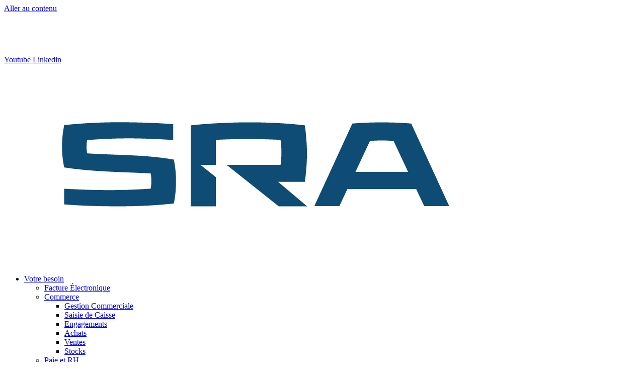

--- FILE ---
content_type: text/html; charset=UTF-8
request_url: https://www.ivelem.fr/logiciels/revendeur-sage/revendeur-sage-100c/sage-100c-suite-comptable-financiere/
body_size: 27691
content:
<!doctype html>
<html lang="fr-FR">
<head>
	<meta charset="UTF-8">
	<meta name="viewport" content="width=device-width, initial-scale=1">
	<link rel="profile" href="https://gmpg.org/xfn/11">
	<meta name='robots' content='index, follow, max-image-preview:large, max-snippet:-1, max-video-preview:-1' />
	<style>img:is([sizes="auto" i],[sizes^="auto," i]){contain-intrinsic-size:3000px 1500px}</style>
	
	<!-- This site is optimized with the Yoast SEO plugin v26.4 - https://yoast.com/wordpress/plugins/seo/ -->
	<title>Sage 100C Suite Comptable et Financière - IVELEM</title>
	<meta name="description" content="Logiciel Sage 100C Suite Comptable et Financière par le revendeur agréé CEGID &amp; SAGE, IVELEM .Prix &amp; devis sous 24 h comprenant installation &amp; formation." />
	<link rel="canonical" href="https://www.ivelem.fr/logiciels/revendeur-sage/revendeur-sage-100c/sage-100c-suite-comptable-financiere/" />
	<meta property="og:locale" content="fr_FR" />
	<meta property="og:type" content="article" />
	<meta property="og:title" content="Sage 100C Suite Comptable et Financière - IVELEM" />
	<meta property="og:description" content="Logiciel Sage 100C Suite Comptable et Financière par le revendeur agréé CEGID &amp; SAGE, IVELEM .Prix &amp; devis sous 24 h comprenant installation &amp; formation." />
	<meta property="og:url" content="https://www.ivelem.fr/logiciels/revendeur-sage/revendeur-sage-100c/sage-100c-suite-comptable-financiere/" />
	<meta property="og:site_name" content="IVELEM" />
	<meta property="article:modified_time" content="2022-03-24T15:02:24+00:00" />
	<meta property="og:image" content="https://www.ivelem.fr/wp-content/uploads/2021/05/sage-100-cloud-suite-comptable-financiere.jpg" />
	<meta name="twitter:card" content="summary_large_image" />
	<meta name="twitter:label1" content="Durée de lecture estimée" />
	<meta name="twitter:data1" content="5 minutes" />
	<script type="application/ld+json" class="yoast-schema-graph">{"@context":"https://schema.org","@graph":[{"@type":"WebPage","@id":"https://www.ivelem.fr/logiciels/revendeur-sage/revendeur-sage-100c/sage-100c-suite-comptable-financiere/","url":"https://www.ivelem.fr/logiciels/revendeur-sage/revendeur-sage-100c/sage-100c-suite-comptable-financiere/","name":"Sage 100C Suite Comptable et Financière - IVELEM","isPartOf":{"@id":"https://www.ivelem.fr/#website"},"primaryImageOfPage":{"@id":"https://www.ivelem.fr/logiciels/revendeur-sage/revendeur-sage-100c/sage-100c-suite-comptable-financiere/#primaryimage"},"image":{"@id":"https://www.ivelem.fr/logiciels/revendeur-sage/revendeur-sage-100c/sage-100c-suite-comptable-financiere/#primaryimage"},"thumbnailUrl":"https://www.ivelem.fr/wp-content/uploads/2021/05/sage-100-cloud-suite-comptable-financiere.jpg","datePublished":"2020-07-28T09:29:00+00:00","dateModified":"2022-03-24T15:02:24+00:00","description":"Logiciel Sage 100C Suite Comptable et Financière par le revendeur agréé CEGID & SAGE, IVELEM .Prix & devis sous 24 h comprenant installation & formation.","breadcrumb":{"@id":"https://www.ivelem.fr/logiciels/revendeur-sage/revendeur-sage-100c/sage-100c-suite-comptable-financiere/#breadcrumb"},"inLanguage":"fr-FR","potentialAction":[{"@type":"ReadAction","target":["https://www.ivelem.fr/logiciels/revendeur-sage/revendeur-sage-100c/sage-100c-suite-comptable-financiere/"]}]},{"@type":"ImageObject","inLanguage":"fr-FR","@id":"https://www.ivelem.fr/logiciels/revendeur-sage/revendeur-sage-100c/sage-100c-suite-comptable-financiere/#primaryimage","url":"https://www.ivelem.fr/wp-content/uploads/2021/05/sage-100-cloud-suite-comptable-financiere.jpg","contentUrl":"https://www.ivelem.fr/wp-content/uploads/2021/05/sage-100-cloud-suite-comptable-financiere.jpg","width":660,"height":900,"caption":"sage 100 cloud suite comptable financiere"},{"@type":"BreadcrumbList","@id":"https://www.ivelem.fr/logiciels/revendeur-sage/revendeur-sage-100c/sage-100c-suite-comptable-financiere/#breadcrumb","itemListElement":[{"@type":"ListItem","position":1,"name":"Accueil","item":"https://www.ivelem.fr/"},{"@type":"ListItem","position":2,"name":"Nos logiciels","item":"https://www.ivelem.fr/logiciels/"},{"@type":"ListItem","position":3,"name":"Revendeur Sage Agréé","item":"https://www.ivelem.fr/logiciels/revendeur-sage/"},{"@type":"ListItem","position":4,"name":"Revendeur Sage 100C agréé","item":"https://www.ivelem.fr/logiciels/revendeur-sage/revendeur-sage-100c/"},{"@type":"ListItem","position":5,"name":"Sage 100C Suite Comptable et Financière"}]},{"@type":"WebSite","@id":"https://www.ivelem.fr/#website","url":"https://www.ivelem.fr/","name":"IVELEM","description":"Solutions applicatives de gestion","publisher":{"@id":"https://www.ivelem.fr/#organization"},"potentialAction":[{"@type":"SearchAction","target":{"@type":"EntryPoint","urlTemplate":"https://www.ivelem.fr/?s={search_term_string}"},"query-input":{"@type":"PropertyValueSpecification","valueRequired":true,"valueName":"search_term_string"}}],"inLanguage":"fr-FR"},{"@type":"Organization","@id":"https://www.ivelem.fr/#organization","name":"IVELEM","url":"https://www.ivelem.fr/","logo":{"@type":"ImageObject","inLanguage":"fr-FR","@id":"https://www.ivelem.fr/#/schema/logo/image/","url":"","contentUrl":"","caption":"IVELEM"},"image":{"@id":"https://www.ivelem.fr/#/schema/logo/image/"}}]}</script>
	<!-- / Yoast SEO plugin. -->


<link rel="alternate" type="application/rss+xml" title="IVELEM &raquo; Flux" href="https://www.ivelem.fr/feed/" />
<link rel="alternate" type="application/rss+xml" title="IVELEM &raquo; Flux des commentaires" href="https://www.ivelem.fr/comments/feed/" />
		<!-- This site uses the Google Analytics by ExactMetrics plugin v8.10.1 - Using Analytics tracking - https://www.exactmetrics.com/ -->
		<!-- Note: ExactMetrics is not currently configured on this site. The site owner needs to authenticate with Google Analytics in the ExactMetrics settings panel. -->
					<!-- No tracking code set -->
				<!-- / Google Analytics by ExactMetrics -->
		<script>window._wpemojiSettings={"baseUrl":"https:\/\/s.w.org\/images\/core\/emoji\/16.0.1\/72x72\/","ext":".png","svgUrl":"https:\/\/s.w.org\/images\/core\/emoji\/16.0.1\/svg\/","svgExt":".svg","source":{"concatemoji":"https:\/\/www.ivelem.fr\/wp-includes\/js\/wp-emoji-release.min.js?ver=6.8.3"}};
/*! This file is auto-generated */
!function(s,n){var o,i,e;function c(e){try{var t={supportTests:e,timestamp:(new Date).valueOf()};sessionStorage.setItem(o,JSON.stringify(t))}catch(e){}}function p(e,t,n){e.clearRect(0,0,e.canvas.width,e.canvas.height),e.fillText(t,0,0);var t=new Uint32Array(e.getImageData(0,0,e.canvas.width,e.canvas.height).data),a=(e.clearRect(0,0,e.canvas.width,e.canvas.height),e.fillText(n,0,0),new Uint32Array(e.getImageData(0,0,e.canvas.width,e.canvas.height).data));return t.every(function(e,t){return e===a[t]})}function u(e,t){e.clearRect(0,0,e.canvas.width,e.canvas.height),e.fillText(t,0,0);for(var n=e.getImageData(16,16,1,1),a=0;a<n.data.length;a++)if(0!==n.data[a])return!1;return!0}function f(e,t,n,a){switch(t){case"flag":return n(e,"\ud83c\udff3\ufe0f\u200d\u26a7\ufe0f","\ud83c\udff3\ufe0f\u200b\u26a7\ufe0f")?!1:!n(e,"\ud83c\udde8\ud83c\uddf6","\ud83c\udde8\u200b\ud83c\uddf6")&&!n(e,"\ud83c\udff4\udb40\udc67\udb40\udc62\udb40\udc65\udb40\udc6e\udb40\udc67\udb40\udc7f","\ud83c\udff4\u200b\udb40\udc67\u200b\udb40\udc62\u200b\udb40\udc65\u200b\udb40\udc6e\u200b\udb40\udc67\u200b\udb40\udc7f");case"emoji":return!a(e,"\ud83e\udedf")}return!1}function g(e,t,n,a){var r="undefined"!=typeof WorkerGlobalScope&&self instanceof WorkerGlobalScope?new OffscreenCanvas(300,150):s.createElement("canvas"),o=r.getContext("2d",{willReadFrequently:!0}),i=(o.textBaseline="top",o.font="600 32px Arial",{});return e.forEach(function(e){i[e]=t(o,e,n,a)}),i}function t(e){var t=s.createElement("script");t.src=e,t.defer=!0,s.head.appendChild(t)}"undefined"!=typeof Promise&&(o="wpEmojiSettingsSupports",i=["flag","emoji"],n.supports={everything:!0,everythingExceptFlag:!0},e=new Promise(function(e){s.addEventListener("DOMContentLoaded",e,{once:!0})}),new Promise(function(t){var n=function(){try{var e=JSON.parse(sessionStorage.getItem(o));if("object"==typeof e&&"number"==typeof e.timestamp&&(new Date).valueOf()<e.timestamp+604800&&"object"==typeof e.supportTests)return e.supportTests}catch(e){}return null}();if(!n){if("undefined"!=typeof Worker&&"undefined"!=typeof OffscreenCanvas&&"undefined"!=typeof URL&&URL.createObjectURL&&"undefined"!=typeof Blob)try{var e="postMessage("+g.toString()+"("+[JSON.stringify(i),f.toString(),p.toString(),u.toString()].join(",")+"));",a=new Blob([e],{type:"text/javascript"}),r=new Worker(URL.createObjectURL(a),{name:"wpTestEmojiSupports"});return void(r.onmessage=function(e){c(n=e.data),r.terminate(),t(n)})}catch(e){}c(n=g(i,f,p,u))}t(n)}).then(function(e){for(var t in e)n.supports[t]=e[t],n.supports.everything=n.supports.everything&&n.supports[t],"flag"!==t&&(n.supports.everythingExceptFlag=n.supports.everythingExceptFlag&&n.supports[t]);n.supports.everythingExceptFlag=n.supports.everythingExceptFlag&&!n.supports.flag,n.DOMReady=!1,n.readyCallback=function(){n.DOMReady=!0}}).then(function(){return e}).then(function(){var e;n.supports.everything||(n.readyCallback(),(e=n.source||{}).concatemoji?t(e.concatemoji):e.wpemoji&&e.twemoji&&(t(e.twemoji),t(e.wpemoji)))}))}((window,document),window._wpemojiSettings)</script>

<link data-optimized="1" rel='stylesheet' id='formidable-css' href='https://www.ivelem.fr/wp-content/litespeed/css/ed9966387e2fce434135726edc1374d4.css?ver=35655' media='all' />
<style id='wp-emoji-styles-inline-css'>img.wp-smiley,img.emoji{display:inline!important;border:none!important;box-shadow:none!important;height:1em!important;width:1em!important;margin:0 0.07em!important;vertical-align:-0.1em!important;background:none!important;padding:0!important}</style>
<style id='global-styles-inline-css'>:root{--wp--preset--aspect-ratio--square:1;--wp--preset--aspect-ratio--4-3:4/3;--wp--preset--aspect-ratio--3-4:3/4;--wp--preset--aspect-ratio--3-2:3/2;--wp--preset--aspect-ratio--2-3:2/3;--wp--preset--aspect-ratio--16-9:16/9;--wp--preset--aspect-ratio--9-16:9/16;--wp--preset--color--black:#000000;--wp--preset--color--cyan-bluish-gray:#abb8c3;--wp--preset--color--white:#ffffff;--wp--preset--color--pale-pink:#f78da7;--wp--preset--color--vivid-red:#cf2e2e;--wp--preset--color--luminous-vivid-orange:#ff6900;--wp--preset--color--luminous-vivid-amber:#fcb900;--wp--preset--color--light-green-cyan:#7bdcb5;--wp--preset--color--vivid-green-cyan:#00d084;--wp--preset--color--pale-cyan-blue:#8ed1fc;--wp--preset--color--vivid-cyan-blue:#0693e3;--wp--preset--color--vivid-purple:#9b51e0;--wp--preset--gradient--vivid-cyan-blue-to-vivid-purple:linear-gradient(135deg,rgba(6,147,227,1) 0%,rgb(155,81,224) 100%);--wp--preset--gradient--light-green-cyan-to-vivid-green-cyan:linear-gradient(135deg,rgb(122,220,180) 0%,rgb(0,208,130) 100%);--wp--preset--gradient--luminous-vivid-amber-to-luminous-vivid-orange:linear-gradient(135deg,rgba(252,185,0,1) 0%,rgba(255,105,0,1) 100%);--wp--preset--gradient--luminous-vivid-orange-to-vivid-red:linear-gradient(135deg,rgba(255,105,0,1) 0%,rgb(207,46,46) 100%);--wp--preset--gradient--very-light-gray-to-cyan-bluish-gray:linear-gradient(135deg,rgb(238,238,238) 0%,rgb(169,184,195) 100%);--wp--preset--gradient--cool-to-warm-spectrum:linear-gradient(135deg,rgb(74,234,220) 0%,rgb(151,120,209) 20%,rgb(207,42,186) 40%,rgb(238,44,130) 60%,rgb(251,105,98) 80%,rgb(254,248,76) 100%);--wp--preset--gradient--blush-light-purple:linear-gradient(135deg,rgb(255,206,236) 0%,rgb(152,150,240) 100%);--wp--preset--gradient--blush-bordeaux:linear-gradient(135deg,rgb(254,205,165) 0%,rgb(254,45,45) 50%,rgb(107,0,62) 100%);--wp--preset--gradient--luminous-dusk:linear-gradient(135deg,rgb(255,203,112) 0%,rgb(199,81,192) 50%,rgb(65,88,208) 100%);--wp--preset--gradient--pale-ocean:linear-gradient(135deg,rgb(255,245,203) 0%,rgb(182,227,212) 50%,rgb(51,167,181) 100%);--wp--preset--gradient--electric-grass:linear-gradient(135deg,rgb(202,248,128) 0%,rgb(113,206,126) 100%);--wp--preset--gradient--midnight:linear-gradient(135deg,rgb(2,3,129) 0%,rgb(40,116,252) 100%);--wp--preset--font-size--small:13px;--wp--preset--font-size--medium:20px;--wp--preset--font-size--large:36px;--wp--preset--font-size--x-large:42px;--wp--preset--spacing--20:0.44rem;--wp--preset--spacing--30:0.67rem;--wp--preset--spacing--40:1rem;--wp--preset--spacing--50:1.5rem;--wp--preset--spacing--60:2.25rem;--wp--preset--spacing--70:3.38rem;--wp--preset--spacing--80:5.06rem;--wp--preset--shadow--natural:6px 6px 9px rgba(0, 0, 0, 0.2);--wp--preset--shadow--deep:12px 12px 50px rgba(0, 0, 0, 0.4);--wp--preset--shadow--sharp:6px 6px 0px rgba(0, 0, 0, 0.2);--wp--preset--shadow--outlined:6px 6px 0px -3px rgba(255, 255, 255, 1), 6px 6px rgba(0, 0, 0, 1);--wp--preset--shadow--crisp:6px 6px 0px rgba(0, 0, 0, 1)}:root{--wp--style--global--content-size:800px;--wp--style--global--wide-size:1200px}:where(body){margin:0}.wp-site-blocks>.alignleft{float:left;margin-right:2em}.wp-site-blocks>.alignright{float:right;margin-left:2em}.wp-site-blocks>.aligncenter{justify-content:center;margin-left:auto;margin-right:auto}:where(.wp-site-blocks)>*{margin-block-start:24px;margin-block-end:0}:where(.wp-site-blocks)>:first-child{margin-block-start:0}:where(.wp-site-blocks)>:last-child{margin-block-end:0}:root{--wp--style--block-gap:24px}:root :where(.is-layout-flow)>:first-child{margin-block-start:0}:root :where(.is-layout-flow)>:last-child{margin-block-end:0}:root :where(.is-layout-flow)>*{margin-block-start:24px;margin-block-end:0}:root :where(.is-layout-constrained)>:first-child{margin-block-start:0}:root :where(.is-layout-constrained)>:last-child{margin-block-end:0}:root :where(.is-layout-constrained)>*{margin-block-start:24px;margin-block-end:0}:root :where(.is-layout-flex){gap:24px}:root :where(.is-layout-grid){gap:24px}.is-layout-flow>.alignleft{float:left;margin-inline-start:0;margin-inline-end:2em}.is-layout-flow>.alignright{float:right;margin-inline-start:2em;margin-inline-end:0}.is-layout-flow>.aligncenter{margin-left:auto!important;margin-right:auto!important}.is-layout-constrained>.alignleft{float:left;margin-inline-start:0;margin-inline-end:2em}.is-layout-constrained>.alignright{float:right;margin-inline-start:2em;margin-inline-end:0}.is-layout-constrained>.aligncenter{margin-left:auto!important;margin-right:auto!important}.is-layout-constrained>:where(:not(.alignleft):not(.alignright):not(.alignfull)){max-width:var(--wp--style--global--content-size);margin-left:auto!important;margin-right:auto!important}.is-layout-constrained>.alignwide{max-width:var(--wp--style--global--wide-size)}body .is-layout-flex{display:flex}.is-layout-flex{flex-wrap:wrap;align-items:center}.is-layout-flex>:is(*,div){margin:0}body .is-layout-grid{display:grid}.is-layout-grid>:is(*,div){margin:0}body{padding-top:0;padding-right:0;padding-bottom:0;padding-left:0}a:where(:not(.wp-element-button)){text-decoration:underline}:root :where(.wp-element-button,.wp-block-button__link){background-color:#32373c;border-width:0;color:#fff;font-family:inherit;font-size:inherit;line-height:inherit;padding:calc(0.667em + 2px) calc(1.333em + 2px);text-decoration:none}.has-black-color{color:var(--wp--preset--color--black)!important}.has-cyan-bluish-gray-color{color:var(--wp--preset--color--cyan-bluish-gray)!important}.has-white-color{color:var(--wp--preset--color--white)!important}.has-pale-pink-color{color:var(--wp--preset--color--pale-pink)!important}.has-vivid-red-color{color:var(--wp--preset--color--vivid-red)!important}.has-luminous-vivid-orange-color{color:var(--wp--preset--color--luminous-vivid-orange)!important}.has-luminous-vivid-amber-color{color:var(--wp--preset--color--luminous-vivid-amber)!important}.has-light-green-cyan-color{color:var(--wp--preset--color--light-green-cyan)!important}.has-vivid-green-cyan-color{color:var(--wp--preset--color--vivid-green-cyan)!important}.has-pale-cyan-blue-color{color:var(--wp--preset--color--pale-cyan-blue)!important}.has-vivid-cyan-blue-color{color:var(--wp--preset--color--vivid-cyan-blue)!important}.has-vivid-purple-color{color:var(--wp--preset--color--vivid-purple)!important}.has-black-background-color{background-color:var(--wp--preset--color--black)!important}.has-cyan-bluish-gray-background-color{background-color:var(--wp--preset--color--cyan-bluish-gray)!important}.has-white-background-color{background-color:var(--wp--preset--color--white)!important}.has-pale-pink-background-color{background-color:var(--wp--preset--color--pale-pink)!important}.has-vivid-red-background-color{background-color:var(--wp--preset--color--vivid-red)!important}.has-luminous-vivid-orange-background-color{background-color:var(--wp--preset--color--luminous-vivid-orange)!important}.has-luminous-vivid-amber-background-color{background-color:var(--wp--preset--color--luminous-vivid-amber)!important}.has-light-green-cyan-background-color{background-color:var(--wp--preset--color--light-green-cyan)!important}.has-vivid-green-cyan-background-color{background-color:var(--wp--preset--color--vivid-green-cyan)!important}.has-pale-cyan-blue-background-color{background-color:var(--wp--preset--color--pale-cyan-blue)!important}.has-vivid-cyan-blue-background-color{background-color:var(--wp--preset--color--vivid-cyan-blue)!important}.has-vivid-purple-background-color{background-color:var(--wp--preset--color--vivid-purple)!important}.has-black-border-color{border-color:var(--wp--preset--color--black)!important}.has-cyan-bluish-gray-border-color{border-color:var(--wp--preset--color--cyan-bluish-gray)!important}.has-white-border-color{border-color:var(--wp--preset--color--white)!important}.has-pale-pink-border-color{border-color:var(--wp--preset--color--pale-pink)!important}.has-vivid-red-border-color{border-color:var(--wp--preset--color--vivid-red)!important}.has-luminous-vivid-orange-border-color{border-color:var(--wp--preset--color--luminous-vivid-orange)!important}.has-luminous-vivid-amber-border-color{border-color:var(--wp--preset--color--luminous-vivid-amber)!important}.has-light-green-cyan-border-color{border-color:var(--wp--preset--color--light-green-cyan)!important}.has-vivid-green-cyan-border-color{border-color:var(--wp--preset--color--vivid-green-cyan)!important}.has-pale-cyan-blue-border-color{border-color:var(--wp--preset--color--pale-cyan-blue)!important}.has-vivid-cyan-blue-border-color{border-color:var(--wp--preset--color--vivid-cyan-blue)!important}.has-vivid-purple-border-color{border-color:var(--wp--preset--color--vivid-purple)!important}.has-vivid-cyan-blue-to-vivid-purple-gradient-background{background:var(--wp--preset--gradient--vivid-cyan-blue-to-vivid-purple)!important}.has-light-green-cyan-to-vivid-green-cyan-gradient-background{background:var(--wp--preset--gradient--light-green-cyan-to-vivid-green-cyan)!important}.has-luminous-vivid-amber-to-luminous-vivid-orange-gradient-background{background:var(--wp--preset--gradient--luminous-vivid-amber-to-luminous-vivid-orange)!important}.has-luminous-vivid-orange-to-vivid-red-gradient-background{background:var(--wp--preset--gradient--luminous-vivid-orange-to-vivid-red)!important}.has-very-light-gray-to-cyan-bluish-gray-gradient-background{background:var(--wp--preset--gradient--very-light-gray-to-cyan-bluish-gray)!important}.has-cool-to-warm-spectrum-gradient-background{background:var(--wp--preset--gradient--cool-to-warm-spectrum)!important}.has-blush-light-purple-gradient-background{background:var(--wp--preset--gradient--blush-light-purple)!important}.has-blush-bordeaux-gradient-background{background:var(--wp--preset--gradient--blush-bordeaux)!important}.has-luminous-dusk-gradient-background{background:var(--wp--preset--gradient--luminous-dusk)!important}.has-pale-ocean-gradient-background{background:var(--wp--preset--gradient--pale-ocean)!important}.has-electric-grass-gradient-background{background:var(--wp--preset--gradient--electric-grass)!important}.has-midnight-gradient-background{background:var(--wp--preset--gradient--midnight)!important}.has-small-font-size{font-size:var(--wp--preset--font-size--small)!important}.has-medium-font-size{font-size:var(--wp--preset--font-size--medium)!important}.has-large-font-size{font-size:var(--wp--preset--font-size--large)!important}.has-x-large-font-size{font-size:var(--wp--preset--font-size--x-large)!important}:root :where(.wp-block-pullquote){font-size:1.5em;line-height:1.6}</style>
<link data-optimized="1" rel='stylesheet' id='cmplz-general-css' href='https://www.ivelem.fr/wp-content/litespeed/css/f0c9078f28fd9c5e39681e32a2c61b4b.css?ver=a4be1' media='all' />
<link data-optimized="1" rel='stylesheet' id='hello-elementor-css' href='https://www.ivelem.fr/wp-content/litespeed/css/673951cb88b4d6d167de97300c93f26a.css?ver=22cf6' media='all' />
<link data-optimized="1" rel='stylesheet' id='hello-elementor-theme-style-css' href='https://www.ivelem.fr/wp-content/litespeed/css/71b02b63d6540433a8f8ddb0f40e9af6.css?ver=a595e' media='all' />
<link data-optimized="1" rel='stylesheet' id='hello-elementor-header-footer-css' href='https://www.ivelem.fr/wp-content/litespeed/css/97fe7a2c810e4c68ea949e8af9db9a0e.css?ver=08311' media='all' />
<link data-optimized="1" rel='stylesheet' id='elementor-frontend-css' href='https://www.ivelem.fr/wp-content/litespeed/css/726f948cce033fab353afaaab604a50e.css?ver=5c8d2' media='all' />
<link data-optimized="1" rel='stylesheet' id='widget-social-icons-css' href='https://www.ivelem.fr/wp-content/litespeed/css/50bc9b02af539437941f5334c3741bd2.css?ver=e3be6' media='all' />
<link data-optimized="1" rel='stylesheet' id='e-apple-webkit-css' href='https://www.ivelem.fr/wp-content/litespeed/css/8a677dc2fe74678c0f398128df92f8ba.css?ver=7149b' media='all' />
<link data-optimized="1" rel='stylesheet' id='e-sticky-css' href='https://www.ivelem.fr/wp-content/litespeed/css/a8ae8a3e9354e5691f8a4d23769a37c0.css?ver=1e7a6' media='all' />
<link data-optimized="1" rel='stylesheet' id='widget-image-css' href='https://www.ivelem.fr/wp-content/litespeed/css/7fd404c3f2197382901e95e9568df141.css?ver=60c75' media='all' />
<link data-optimized="1" rel='stylesheet' id='widget-nav-menu-css' href='https://www.ivelem.fr/wp-content/litespeed/css/0f9cab8e543ce208dd6dc4e4d6020d0e.css?ver=bf7c2' media='all' />
<link data-optimized="1" rel='stylesheet' id='widget-heading-css' href='https://www.ivelem.fr/wp-content/litespeed/css/1918aa828f407cbf2e2f812b888a74ba.css?ver=0bbe4' media='all' />
<link data-optimized="1" rel='stylesheet' id='widget-breadcrumbs-css' href='https://www.ivelem.fr/wp-content/litespeed/css/740bb7c65c7d0ad1c49df8b1e590bc7f.css?ver=dee0c' media='all' />
<link data-optimized="1" rel='stylesheet' id='e-animation-fadeInRight-css' href='https://www.ivelem.fr/wp-content/litespeed/css/4f884845aacd0780ab1c12a62e6edbf5.css?ver=aacd0' media='all' />
<link data-optimized="1" rel='stylesheet' id='widget-icon-list-css' href='https://www.ivelem.fr/wp-content/litespeed/css/c8f37d132be2c28d53d1ae6ce5fa5903.css?ver=32683' media='all' />
<link data-optimized="1" rel='stylesheet' id='elementor-icons-css' href='https://www.ivelem.fr/wp-content/litespeed/css/9c2f6ace34cf85c7a05d1eeb3bfd5605.css?ver=aad04' media='all' />
<link data-optimized="1" rel='stylesheet' id='elementor-post-25628-css' href='https://www.ivelem.fr/wp-content/litespeed/css/f313a72a2cd4ddf663d6b79dbd0b6588.css?ver=8d07c' media='all' />
<link data-optimized="1" rel='stylesheet' id='font-awesome-5-all-css' href='https://www.ivelem.fr/wp-content/litespeed/css/f348baa012bf658d7663de7c326cd9d9.css?ver=17c9f' media='all' />
<link data-optimized="1" rel='stylesheet' id='font-awesome-4-shim-css' href='https://www.ivelem.fr/wp-content/litespeed/css/4c03e1c3345214afc01ef8ca5c65e09e.css?ver=b6b44' media='all' />
<link data-optimized="1" rel='stylesheet' id='widget-divider-css' href='https://www.ivelem.fr/wp-content/litespeed/css/ef6b064476dc29b904c74c4f46bb80d2.css?ver=551be' media='all' />
<link data-optimized="1" rel='stylesheet' id='elementor-post-21733-css' href='https://www.ivelem.fr/wp-content/litespeed/css/4de0f6c5ed154ec155bc818b36c73c3e.css?ver=e6e7b' media='all' />
<link data-optimized="1" rel='stylesheet' id='elementor-post-21176-css' href='https://www.ivelem.fr/wp-content/litespeed/css/e3d953a08d7478c73dae03ce8055b250.css?ver=b73f2' media='all' />
<link data-optimized="1" rel='stylesheet' id='elementor-post-22093-css' href='https://www.ivelem.fr/wp-content/litespeed/css/24b2141df78a2f493c933a0942387007.css?ver=5e982' media='all' />
<link data-optimized="1" rel='stylesheet' id='elementor-post-28134-css' href='https://www.ivelem.fr/wp-content/litespeed/css/f72217d6f5404c606d14e8991eada487.css?ver=97a2f' media='all' />
<link data-optimized="1" rel='stylesheet' id='elementor-gf-local-robotoslab-css' href='https://www.ivelem.fr/wp-content/litespeed/css/9b8df0f5f2e05bd0dd993807a2a2c6db.css?ver=27720' media='all' />
<link data-optimized="1" rel='stylesheet' id='elementor-icons-shared-0-css' href='https://www.ivelem.fr/wp-content/litespeed/css/18d3969b9ca1305cf7ac06d5e984a054.css?ver=6aef5' media='all' />
<link data-optimized="1" rel='stylesheet' id='elementor-icons-fa-solid-css' href='https://www.ivelem.fr/wp-content/litespeed/css/31a419f3e2fced34071ecb75e8ff26bd.css?ver=dd56b' media='all' />
<link data-optimized="1" rel='stylesheet' id='elementor-icons-fa-brands-css' href='https://www.ivelem.fr/wp-content/litespeed/css/87cc15b2996052bd2d95cab0f7111b2d.css?ver=98470' media='all' />
<script src="https://www.ivelem.fr/wp-includes/js/jquery/jquery.min.js?ver=3.7.1" id="jquery-core-js"></script>
<script data-optimized="1" src="https://www.ivelem.fr/wp-content/litespeed/js/f51af2f761d75816abdf794274f42d18.js?ver=dd053" id="jquery-migrate-js"></script>
<script data-optimized="1" src="https://www.ivelem.fr/wp-content/litespeed/js/be530c20a0bce71f7e7e8f1837fdbce3.js?ver=c94d3" id="font-awesome-4-shim-js"></script>
<link rel="https://api.w.org/" href="https://www.ivelem.fr/wp-json/" /><link rel="alternate" title="JSON" type="application/json" href="https://www.ivelem.fr/wp-json/wp/v2/pages/21733" /><link rel="EditURI" type="application/rsd+xml" title="RSD" href="https://www.ivelem.fr/xmlrpc.php?rsd" />
<meta name="generator" content="WordPress 6.8.3" />
<link rel='shortlink' href='https://www.ivelem.fr/?p=21733' />
<link rel="alternate" title="oEmbed (JSON)" type="application/json+oembed" href="https://www.ivelem.fr/wp-json/oembed/1.0/embed?url=https%3A%2F%2Fwww.ivelem.fr%2Flogiciels%2Frevendeur-sage%2Frevendeur-sage-100c%2Fsage-100c-suite-comptable-financiere%2F" />
<link rel="alternate" title="oEmbed (XML)" type="text/xml+oembed" href="https://www.ivelem.fr/wp-json/oembed/1.0/embed?url=https%3A%2F%2Fwww.ivelem.fr%2Flogiciels%2Frevendeur-sage%2Frevendeur-sage-100c%2Fsage-100c-suite-comptable-financiere%2F&#038;format=xml" />
<!-- start Simple Custom CSS and JS -->
<script>window['ga-disable-UA-182375580-1']=!0</script>
<!-- end Simple Custom CSS and JS -->
<!-- start Simple Custom CSS and JS -->
<script></script>
<!-- end Simple Custom CSS and JS -->
<!-- start Simple Custom CSS and JS -->
<style>.elementor-27427{overflow:hidden;position:relative}@media screen and (min-width:1700px){.elementor-27427::before{content:'';position:absolute;top:75%;left:0%;height:500px;width:300px;background:url(/wp-content/uploads/2021/09/polygone-jaune-2.png);background-repeat:no-repeat;background-size:contain;z-index:10}.elementor-27427::after{content:'';position:absolute;top:35%;left:88%;height:500px;width:300px;background:url(/wp-content/uploads/2021/09/polygone-jaune-1.png);background-repeat:no-repeat;background-size:contain}}.elementor-28622{overflow:hidden;position:relative}@media screen and (min-width:1700px){.elementor-28622::before{content:'';position:absolute;top:15%;left:0%;height:500px;width:300px;background:url(/wp-content/uploads/2021/09/polygone-jaune-2.png);background-repeat:no-repeat;background-size:contain;z-index:10}.elementor-28622::after{content:'';position:absolute;top:65%;left:88%;height:500px;width:300px;background:url(/wp-content/uploads/2021/09/polygone-jaune-1.png);background-repeat:no-repeat;background-size:contain}}.elementor-28554{overflow:hidden;position:relative}@media screen and (min-width:1700px){.elementor-28554::after{content:'';position:absolute;top:45%;left:88%;height:500px;width:300px;background:url(/wp-content/uploads/2021/09/polygone-jaune-1.png);background-repeat:no-repeat;background-size:contain}}.elementor-28559{overflow:hidden;position:relative}@media screen and (min-width:1700px){.elementor-28559::before{content:'';position:absolute;top:75%;left:0%;height:500px;width:300px;background:url(/wp-content/uploads/2021/09/polygone-jaune-2.png);background-repeat:no-repeat;background-size:contain;z-index:10}.elementor-28559::after{content:'';position:absolute;top:45%;left:88%;height:500px;width:300px;background:url(/wp-content/uploads/2021/09/polygone-jaune-1.png);background-repeat:no-repeat;background-size:contain}}.elementor-28565{overflow:hidden;position:relative}@media screen and (min-width:1700px){.elementor-28565::before{content:'';position:absolute;top:55%;left:0%;height:500px;width:300px;background:url(/wp-content/uploads/2021/09/polygone-jaune-2.png);background-repeat:no-repeat;background-size:contain;z-index:10}.elementor-28565::after{content:'';position:absolute;top:25%;left:88%;height:500px;width:300px;background:url(/wp-content/uploads/2021/09/polygone-jaune-1.png);background-repeat:no-repeat;background-size:contain}}.elementor-28575{overflow:hidden;position:relative}@media screen and (min-width:1700px){.elementor-28575::after{content:'';position:absolute;top:35%;left:88%;height:500px;width:300px;background:url(/wp-content/uploads/2021/09/polygone-jaune-1.png);background-repeat:no-repeat;background-size:contain}}.elementor-28178{overflow:hidden;position:relative}@media screen and (min-width:1700px){.elementor-28178::after{content:'';position:absolute;top:55%;left:88%;height:500px;width:300px;background:url(/wp-content/uploads/2021/09/polygone-jaune-1.png);background-repeat:no-repeat;background-size:contain}}.elementor-28582{overflow:hidden;position:relative}@media screen and (min-width:1700px){.elementor-28582::before{content:'';position:absolute;top:30%;left:0%;height:500px;width:300px;background:url(/wp-content/uploads/2021/09/polygone-jaune-2.png);background-repeat:no-repeat;background-size:contain;z-index:10}.elementor-28582::after{content:'';position:absolute;top:75%;left:88%;height:500px;width:300px;background:url(/wp-content/uploads/2021/09/polygone-jaune-1.png);background-repeat:no-repeat;background-size:contain}}.elementor-28593{overflow:hidden;position:relative}@media screen and (min-width:1700px){.elementor-28593::before{content:'';position:absolute;top:20%;left:0%;height:500px;width:300px;background:url(/wp-content/uploads/2021/09/polygone-jaune-2.png);background-repeat:no-repeat;background-size:contain;z-index:10}.elementor-28593::after{content:'';position:absolute;top:75%;left:88%;height:500px;width:300px;background:url(/wp-content/uploads/2021/09/polygone-jaune-1.png);background-repeat:no-repeat;background-size:contain}}.elementor-28615{overflow:hidden;position:relative}@media screen and (min-width:1700px){.elementor-28615::after{content:'';position:absolute;top:65%;left:88%;height:500px;width:300px;background:url(/wp-content/uploads/2021/09/polygone-jaune-1.png);background-repeat:no-repeat;background-size:contain}}.elementor-28330{overflow:hidden;position:relative}@media screen and (min-width:1700px){.elementor-28330::after{content:'';position:absolute;top:45%;left:88%;height:500px;width:300px;background:url(/wp-content/uploads/2021/09/polygone-jaune-1.png);background-repeat:no-repeat;background-size:contain}}.elementor-28315{overflow:hidden;position:relative}@media screen and (min-width:1700px){.elementor-28315::after{content:'';position:absolute;top:45%;left:88%;height:500px;width:300px;background:url(/wp-content/uploads/2021/09/polygone-jaune-1.png);background-repeat:no-repeat;background-size:contain}}.elementor-28266{overflow:hidden;position:relative}@media screen and (min-width:1700px){.elementor-28266::before{content:'';position:absolute;top:85%;left:0%;height:500px;width:300px;background:url(/wp-content/uploads/2021/09/polygone-jaune-2.png);background-repeat:no-repeat;background-size:contain;z-index:10}.elementor-28266::after{content:'';position:absolute;top:35%;left:88%;height:500px;width:300px;background:url(/wp-content/uploads/2021/09/polygone-jaune-1.png);background-repeat:no-repeat;background-size:contain}}.elementor-28272{overflow:hidden;position:relative}@media screen and (min-width:1700px){.elementor-28272::before{content:'';position:absolute;top:85%;left:0%;height:500px;width:300px;background:url(/wp-content/uploads/2021/09/polygone-jaune-2.png);background-repeat:no-repeat;background-size:contain;z-index:10}.elementor-28272::after{content:'';position:absolute;top:35%;left:88%;height:500px;width:300px;background:url(/wp-content/uploads/2021/09/polygone-jaune-1.png);background-repeat:no-repeat;background-size:contain}}.elementor-28277{overflow:hidden;position:relative}@media screen and (min-width:1700px){.elementor-28277::before{content:'';position:absolute;top:85%;left:0%;height:500px;width:300px;background:url(/wp-content/uploads/2021/09/polygone-jaune-2.png);background-repeat:no-repeat;background-size:contain;z-index:10}.elementor-28277::after{content:'';position:absolute;top:40%;left:88%;height:500px;width:300px;background:url(/wp-content/uploads/2021/09/polygone-jaune-1.png);background-repeat:no-repeat;background-size:contain}}.elementor-28282{overflow:hidden;position:relative}@media screen and (min-width:1700px){.elementor-28282::before{content:'';position:absolute;top:85%;left:0%;height:500px;width:300px;background:url(/wp-content/uploads/2021/09/polygone-jaune-2.png);background-repeat:no-repeat;background-size:contain;z-index:10}.elementor-28282::after{content:'';position:absolute;top:35%;left:88%;height:500px;width:300px;background:url(/wp-content/uploads/2021/09/polygone-jaune-1.png);background-repeat:no-repeat;background-size:contain}}.elementor-28287{overflow:hidden;position:relative}@media screen and (min-width:1700px){.elementor-28287::before{content:'';position:absolute;top:85%;left:0%;height:500px;width:300px;background:url(/wp-content/uploads/2021/09/polygone-jaune-2.png);background-repeat:no-repeat;background-size:contain;z-index:10}.elementor-28287::after{content:'';position:absolute;top:35%;left:88%;height:500px;width:300px;background:url(/wp-content/uploads/2021/09/polygone-jaune-1.png);background-repeat:no-repeat;background-size:contain}}.elementor-28291{overflow:hidden;position:relative}@media screen and (min-width:1700px){.elementor-28291::before{content:'';position:absolute;top:85%;left:0%;height:500px;width:300px;background:url(/wp-content/uploads/2021/09/polygone-jaune-2.png);background-repeat:no-repeat;background-size:contain;z-index:10}.elementor-28291::after{content:'';position:absolute;top:40%;left:88%;height:500px;width:300px;background:url(/wp-content/uploads/2021/09/polygone-jaune-1.png);background-repeat:no-repeat;background-size:contain}}.elementor-28294{overflow:hidden;position:relative}@media screen and (min-width:1700px){.elementor-28294::before{content:'';position:absolute;top:85%;left:0%;height:500px;width:300px;background:url(/wp-content/uploads/2021/09/polygone-jaune-2.png);background-repeat:no-repeat;background-size:contain;z-index:10}.elementor-28294::after{content:'';position:absolute;top:40%;left:88%;height:500px;width:300px;background:url(/wp-content/uploads/2021/09/polygone-jaune-1.png);background-repeat:no-repeat;background-size:contain}}.elementor-28297{overflow:hidden;position:relative}@media screen and (min-width:1700px){.elementor-28297::after{content:'';position:absolute;top:40%;left:88%;height:500px;width:300px;background:url(/wp-content/uploads/2021/09/polygone-jaune-1.png);background-repeat:no-repeat;background-size:contain}}.elementor-28302{overflow:hidden;position:relative}@media screen and (min-width:1700px){.elementor-28302::after{content:'';position:absolute;top:55%;left:88%;height:500px;width:300px;background:url(/wp-content/uploads/2021/09/polygone-jaune-1.png);background-repeat:no-repeat;background-size:contain}}.elementor-28305{overflow:hidden;position:relative}@media screen and (min-width:1700px){.elementor-28305::before{content:'';position:absolute;top:85%;left:0%;height:500px;width:300px;background:url(/wp-content/uploads/2021/09/polygone-jaune-2.png);background-repeat:no-repeat;background-size:contain;z-index:10}.elementor-28305::after{content:'';position:absolute;top:50%;left:88%;height:500px;width:300px;background:url(/wp-content/uploads/2021/09/polygone-jaune-1.png);background-repeat:no-repeat;background-size:contain}}.elementor-29380{overflow:hidden;position:relative}@media screen and (min-width:1700px){.elementor-29380::before{content:'';position:absolute;top:23%;left:0%;height:500px;width:300px;background:url(/wp-content/uploads/2021/09/polygone-jaune-2.png);background-repeat:no-repeat;background-size:contain;z-index:10}.elementor-29380::after{content:'';position:absolute;top:61%;left:88%;height:500px;width:300px;background:url(/wp-content/uploads/2021/09/polygone-jaune-1.png);background-repeat:no-repeat;background-size:contain}}.elementor-28311{overflow:hidden;position:relative}@media screen and (min-width:1700px){.elementor-28311::after{content:'';position:absolute;top:50%;left:88%;height:500px;width:300px;background:url(/wp-content/uploads/2021/09/polygone-jaune-1.png);background-repeat:no-repeat;background-size:contain}}.elementor-28016{overflow:hidden;position:relative}@media screen and (min-width:1700px){.elementor-28016::before{content:'';position:absolute;top:50%;left:0%;height:500px;width:300px;background:url(/wp-content/uploads/2021/09/polygone-jaune-2.png);background-repeat:no-repeat;background-size:contain;z-index:10}.elementor-28016::after{content:'';position:absolute;top:35%;left:88%;height:500px;width:300px;background:url(/wp-content/uploads/2021/09/polygone-jaune-1.png);background-repeat:no-repeat;background-size:contain}}.elementor-29326{overflow:hidden;position:relative}@media screen and (min-width:1700px){.elementor-29326::before{content:'';position:absolute;top:75%;left:0%;height:500px;width:300px;background:url(/wp-content/uploads/2021/09/polygone-jaune-2.png);background-repeat:no-repeat;background-size:contain;z-index:10}.elementor-29326::after{content:'';position:absolute;top:50%;left:88%;height:500px;width:300px;background:url(/wp-content/uploads/2021/09/polygone-jaune-1.png);background-repeat:no-repeat;background-size:contain}}.elementor-28117{overflow:hidden;position:relative}@media screen and (min-width:1700px){.elementor-28117::before{content:'';position:absolute;top:85%;left:0%;height:500px;width:300px;background:url(/wp-content/uploads/2021/09/polygone-jaune-2.png);background-repeat:no-repeat;background-size:contain;z-index:10}.elementor-28117::after{content:'';position:absolute;top:35%;left:88%;height:500px;width:300px;background:url(/wp-content/uploads/2021/09/polygone-jaune-1.png);background-repeat:no-repeat;background-size:contain}}.elementor-28123{overflow:hidden;position:relative}@media screen and (min-width:1700px){.elementor-28123::before{content:'';position:absolute;top:70%;left:0%;height:500px;width:300px;background:url(/wp-content/uploads/2021/09/polygone-jaune-2.png);background-repeat:no-repeat;background-size:contain;z-index:10}.elementor-28123::after{content:'';position:absolute;top:30%;left:88%;height:500px;width:300px;background:url(/wp-content/uploads/2021/09/polygone-jaune-1.png);background-repeat:no-repeat;background-size:contain}}.elementor-28129{overflow:hidden;position:relative}@media screen and (min-width:1700px){.elementor-28129::before{content:'';position:absolute;top:85%;left:0%;height:500px;width:300px;background:url(/wp-content/uploads/2021/09/polygone-jaune-2.png);background-repeat:no-repeat;background-size:contain;z-index:10}.elementor-28129::after{content:'';position:absolute;top:40%;left:88%;height:500px;width:300px;background:url(/wp-content/uploads/2021/09/polygone-jaune-1.png);background-repeat:no-repeat;background-size:contain}}.elementor-28134{overflow:hidden;position:relative}@media screen and (min-width:1700px){.elementor-28134::before{content:'';position:absolute;top:85%;left:0%;height:500px;width:300px;background:url(/wp-content/uploads/2021/09/polygone-jaune-2.png);background-repeat:no-repeat;background-size:contain;z-index:10}.elementor-28134::after{content:'';position:absolute;top:40%;left:88%;height:500px;width:300px;background:url(/wp-content/uploads/2021/09/polygone-jaune-1.png);background-repeat:no-repeat;background-size:contain}}.elementor-28139{overflow:hidden;position:relative}@media screen and (min-width:1700px){.elementor-28139::before{content:'';position:absolute;top:85%;left:0%;height:500px;width:300px;background:url(/wp-content/uploads/2021/09/polygone-jaune-2.png);background-repeat:no-repeat;background-size:contain;z-index:10}.elementor-28139::after{content:'';position:absolute;top:40%;left:88%;height:500px;width:300px;background:url(/wp-content/uploads/2021/09/polygone-jaune-1.png);background-repeat:no-repeat;background-size:contain}}.elementor-28146{overflow:hidden;position:relative}@media screen and (min-width:1700px){.elementor-28146::before{content:'';position:absolute;top:85%;left:0%;height:500px;width:300px;background:url(/wp-content/uploads/2021/09/polygone-jaune-2.png);background-repeat:no-repeat;background-size:contain;z-index:10}.elementor-28146::after{content:'';position:absolute;top:40%;left:88%;height:500px;width:300px;background:url(/wp-content/uploads/2021/09/polygone-jaune-1.png);background-repeat:no-repeat;background-size:contain}}.elementor-28150{overflow:hidden;position:relative}@media screen and (min-width:1700px){.elementor-28150::after{content:'';position:absolute;top:50%;left:88%;height:500px;width:300px;background:url(/wp-content/uploads/2021/09/polygone-jaune-1.png);background-repeat:no-repeat;background-size:contain}}.elementor-28153{overflow:hidden;position:relative}@media screen and (min-width:1700px){.elementor-28153::before{content:'';position:absolute;top:60%;left:0%;height:500px;width:300px;background:url(/wp-content/uploads/2021/09/polygone-jaune-2.png);background-repeat:no-repeat;background-size:contain;z-index:10}.elementor-28153::after{content:'';position:absolute;top:30%;left:88%;height:500px;width:300px;background:url(/wp-content/uploads/2021/09/polygone-jaune-1.png);background-repeat:no-repeat;background-size:contain}}.elementor-28158{overflow:hidden;position:relative}@media screen and (min-width:1700px){.elementor-28158::before{content:'';position:absolute;top:85%;left:0%;height:500px;width:300px;background:url(/wp-content/uploads/2021/09/polygone-jaune-2.png);background-repeat:no-repeat;background-size:contain;z-index:10}.elementor-28158::after{content:'';position:absolute;top:45%;left:88%;height:500px;width:300px;background:url(/wp-content/uploads/2021/09/polygone-jaune-1.png);background-repeat:no-repeat;background-size:contain}}.elementor-28161{overflow:hidden;position:relative}@media screen and (min-width:1700px){.elementor-28161::before{content:'';position:absolute;top:73%;left:0%;height:500px;width:300px;background:url(/wp-content/uploads/2021/09/polygone-jaune-2.png);background-repeat:no-repeat;background-size:contain;z-index:10}.elementor-28161::after{content:'';position:absolute;top:30%;left:88%;height:500px;width:300px;background:url(/wp-content/uploads/2021/09/polygone-jaune-1.png);background-repeat:no-repeat;background-size:contain}}.elementor-28171{overflow:hidden;position:relative}@media screen and (min-width:1700px){.elementor-28171::before{content:'';position:absolute;top:62%;left:0%;height:500px;width:300px;background:url(/wp-content/uploads/2021/09/polygone-jaune-2.png);background-repeat:no-repeat;background-size:contain;z-index:10}.elementor-28171::after{content:'';position:absolute;top:25%;left:88%;height:500px;width:300px;background:url(/wp-content/uploads/2021/09/polygone-jaune-1.png);background-repeat:no-repeat;background-size:contain}}.elementor-28175{overflow:hidden;position:relative}@media screen and (min-width:1700px){.elementor-28175::before{content:'';position:absolute;top:70%;left:0%;height:500px;width:300px;background:url(/wp-content/uploads/2021/09/polygone-jaune-2.png);background-repeat:no-repeat;background-size:contain;z-index:10}.elementor-28175::after{content:'';position:absolute;top:45%;left:88%;height:500px;width:300px;background:url(/wp-content/uploads/2021/09/polygone-jaune-1.png);background-repeat:no-repeat;background-size:contain}}.elementor-28527{overflow:hidden;position:relative}@media screen and (min-width:1700px){.elementor-28527::before{content:'';position:absolute;top:62%;left:0%;height:500px;width:300px;background:url(/wp-content/uploads/2021/09/polygone-jaune-2.png);background-repeat:no-repeat;background-size:contain;z-index:10}.elementor-28527::after{content:'';position:absolute;top:25%;left:88%;height:500px;width:300px;background:url(/wp-content/uploads/2021/09/polygone-jaune-1.png);background-repeat:no-repeat;background-size:contain}}.elementor-28185{overflow:hidden;position:relative}@media screen and (min-width:1700px){.elementor-28185::before{content:'';position:absolute;top:85%;left:0%;height:500px;width:300px;background:url(/wp-content/uploads/2021/09/polygone-jaune-2.png);background-repeat:no-repeat;background-size:contain;z-index:10}.elementor-28185::after{content:'';position:absolute;top:30%;left:88%;height:500px;width:300px;background:url(/wp-content/uploads/2021/09/polygone-jaune-1.png);background-repeat:no-repeat;background-size:contain}}.elementor-28222{overflow:hidden;position:relative}@media screen and (min-width:1700px){.elementor-28222::before{content:'';position:absolute;top:85%;left:0%;height:500px;width:300px;background:url(/wp-content/uploads/2021/09/polygone-jaune-2.png);background-repeat:no-repeat;background-size:contain;z-index:10}.elementor-28222::after{content:'';position:absolute;top:45%;left:88%;height:500px;width:300px;background:url(/wp-content/uploads/2021/09/polygone-jaune-1.png);background-repeat:no-repeat;background-size:contain}}.elementor-28225{overflow:hidden;position:relative}@media screen and (min-width:1700px){.elementor-28225::before{content:'';position:absolute;top:85%;left:0%;height:500px;width:300px;background:url(/wp-content/uploads/2021/09/polygone-jaune-2.png);background-repeat:no-repeat;background-size:contain;z-index:10}.elementor-28225::after{content:'';position:absolute;top:50%;left:88%;height:500px;width:300px;background:url(/wp-content/uploads/2021/09/polygone-jaune-1.png);background-repeat:no-repeat;background-size:contain}}.elementor-28229{overflow:hidden;position:relative}@media screen and (min-width:1700px){.elementor-28229::before{content:'';position:absolute;top:85%;left:0%;height:500px;width:300px;background:url(/wp-content/uploads/2021/09/polygone-jaune-2.png);background-repeat:no-repeat;background-size:contain;z-index:10}.elementor-28229::after{content:'';position:absolute;top:35%;left:88%;height:500px;width:300px;background:url(/wp-content/uploads/2021/09/polygone-jaune-1.png);background-repeat:no-repeat;background-size:contain}}.elementor-28233{overflow:hidden;position:relative}@media screen and (min-width:1700px){.elementor-28233::before{content:'';position:absolute;top:85%;left:0%;height:500px;width:300px;background:url(/wp-content/uploads/2021/09/polygone-jaune-2.png);background-repeat:no-repeat;background-size:contain;z-index:10}.elementor-28233::after{content:'';position:absolute;top:36%;left:88%;height:500px;width:300px;background:url(/wp-content/uploads/2021/09/polygone-jaune-1.png);background-repeat:no-repeat;background-size:contain}}.elementor-28236{overflow:hidden;position:relative}@media screen and (min-width:1700px){.elementor-28236::before{content:'';position:absolute;top:85%;left:0%;height:500px;width:300px;background:url(/wp-content/uploads/2021/09/polygone-jaune-2.png);background-repeat:no-repeat;background-size:contain;z-index:10}.elementor-28236::after{content:'';position:absolute;top:45%;left:88%;height:500px;width:300px;background:url(/wp-content/uploads/2021/09/polygone-jaune-1.png);background-repeat:no-repeat;background-size:contain}}.elementor-28239{overflow:hidden;position:relative}@media screen and (min-width:1700px){.elementor-28239::before{content:'';position:absolute;top:85%;left:0%;height:500px;width:300px;background:url(/wp-content/uploads/2021/09/polygone-jaune-2.png);background-repeat:no-repeat;background-size:contain;z-index:10}.elementor-28239::after{content:'';position:absolute;top:45%;left:88%;height:500px;width:300px;background:url(/wp-content/uploads/2021/09/polygone-jaune-1.png);background-repeat:no-repeat;background-size:contain}}.elementor-28244{overflow:hidden;position:relative}@media screen and (min-width:1700px){.elementor-28244::before{content:'';position:absolute;top:85%;left:0%;height:500px;width:300px;background:url(/wp-content/uploads/2021/09/polygone-jaune-2.png);background-repeat:no-repeat;background-size:contain;z-index:10}.elementor-28244::after{content:'';position:absolute;top:42%;left:88%;height:500px;width:300px;background:url(/wp-content/uploads/2021/09/polygone-jaune-1.png);background-repeat:no-repeat;background-size:contain}}.elementor-28249{overflow:hidden;position:relative}@media screen and (min-width:1700px){.elementor-28249::before{content:'';position:absolute;top:85%;left:0%;height:500px;width:300px;background:url(/wp-content/uploads/2021/09/polygone-jaune-2.png);background-repeat:no-repeat;background-size:contain;z-index:10}.elementor-28249::after{content:'';position:absolute;top:35%;left:88%;height:500px;width:300px;background:url(/wp-content/uploads/2021/09/polygone-jaune-1.png);background-repeat:no-repeat;background-size:contain}}.elementor-28254{overflow:hidden;position:relative}@media screen and (min-width:1700px){.elementor-28254::before{content:'';position:absolute;top:85%;left:0%;height:500px;width:300px;background:url(/wp-content/uploads/2021/09/polygone-jaune-2.png);background-repeat:no-repeat;background-size:contain;z-index:10}.elementor-28254::after{content:'';position:absolute;top:30%;left:88%;height:500px;width:300px;background:url(/wp-content/uploads/2021/09/polygone-jaune-1.png);background-repeat:no-repeat;background-size:contain}}.elementor-28259{overflow:hidden;position:relative}@media screen and (min-width:1700px){.elementor-28259::before{content:'';position:absolute;top:85%;left:0%;height:500px;width:300px;background:url(/wp-content/uploads/2021/09/polygone-jaune-2.png);background-repeat:no-repeat;background-size:contain;z-index:10}.elementor-28259::after{content:'';position:absolute;top:40%;left:88%;height:500px;width:300px;background:url(/wp-content/uploads/2021/09/polygone-jaune-1.png);background-repeat:no-repeat;background-size:contain}}.elementor-28319{overflow:hidden;position:relative}@media screen and (min-width:1700px){.elementor-28319::before{content:'';position:absolute;top:85%;left:0%;height:500px;width:300px;background:url(/wp-content/uploads/2021/09/polygone-jaune-2.png);background-repeat:no-repeat;background-size:contain;z-index:10}.elementor-28319::after{content:'';position:absolute;top:53%;left:88%;height:500px;width:300px;background:url(/wp-content/uploads/2021/09/polygone-jaune-1.png);background-repeat:no-repeat;background-size:contain}}.elementor-28325{overflow:hidden;position:relative}@media screen and (min-width:1700px){.elementor-28325::before{content:'';position:absolute;top:88%;left:0%;height:500px;width:300px;background:url(/wp-content/uploads/2021/09/polygone-jaune-2.png);background-repeat:no-repeat;background-size:contain;z-index:10}.elementor-28325::after{content:'';position:absolute;top:25%;left:88%;height:500px;width:300px;background:url(/wp-content/uploads/2021/09/polygone-jaune-1.png);background-repeat:no-repeat;background-size:contain}}.elementor-29406{overflow:hidden;position:relative}@media screen and (min-width:1700px){.elementor-29406::before{content:'';position:absolute;top:85%;left:0%;height:500px;width:300px;background:url(/wp-content/uploads/2021/09/polygone-jaune-2.png);background-repeat:no-repeat;background-size:contain;z-index:10}}.elementor-30294{overflow:hidden;position:relative}@media screen and (min-width:1700px){.elementor-30294::after{content:'';position:absolute;top:40%;left:88%;height:500px;width:300px;background:url(/wp-content/uploads/2021/09/polygone-jaune-1.png);background-repeat:no-repeat;background-size:contain}}.elementor-30316{overflow:hidden;position:relative}@media screen and (min-width:1700px){.elementor-30316::before{content:'';position:absolute;top:60%;left:0%;height:500px;width:300px;background:url(/wp-content/uploads/2021/09/polygone-jaune-2.png);background-repeat:no-repeat;background-size:contain;z-index:10}.elementor-30316::after{content:'';position:absolute;top:20%;left:88%;height:500px;width:300px;background:url(/wp-content/uploads/2021/09/polygone-jaune-1.png);background-repeat:no-repeat;background-size:contain}}.elementor-30804{overflow:hidden;position:relative}@media screen and (min-width:1700px){.elementor-30804::before{content:'';position:absolute;top:22%;left:0%;height:500px;width:300px;background:url(/wp-content/uploads/2021/09/polygone-jaune-2.png);background-repeat:no-repeat;background-size:contain;z-index:10}.elementor-30804::after{content:'';position:absolute;top:60%;left:88%;height:500px;width:300px;background:url(/wp-content/uploads/2021/09/polygone-jaune-1.png);background-repeat:no-repeat;background-size:contain}}.elementor-30827{overflow:hidden;position:relative}@media screen and (min-width:1700px){.elementor-30827::before{content:'';position:absolute;top:16%;left:0%;height:500px;width:300px;background:url(/wp-content/uploads/2021/09/polygone-jaune-2.png);background-repeat:no-repeat;background-size:contain;z-index:10}.elementor-30827::after{content:'';position:absolute;top:68%;left:88%;height:500px;width:300px;background:url(/wp-content/uploads/2021/09/polygone-jaune-1.png);background-repeat:no-repeat;background-size:contain}}.elementor-30855{overflow:hidden;position:relative}@media screen and (min-width:1700px){.elementor-30855::before{content:'';position:absolute;top:20%;left:0%;height:500px;width:300px;background:url(/wp-content/uploads/2021/09/polygone-jaune-2.png);background-repeat:no-repeat;background-size:contain;z-index:10}.elementor-30855::after{content:'';position:absolute;top:64%;left:88%;height:500px;width:300px;background:url(/wp-content/uploads/2021/09/polygone-jaune-1.png);background-repeat:no-repeat;background-size:contain}}.elementor-30858{overflow:hidden;position:relative}@media screen and (min-width:1700px){.elementor-30858::before{content:'';position:absolute;top:20%;left:0%;height:500px;width:300px;background:url(/wp-content/uploads/2021/09/polygone-jaune-2.png);background-repeat:no-repeat;background-size:contain;z-index:10}.elementor-30858::after{content:'';position:absolute;top:58%;left:88%;height:500px;width:300px;background:url(/wp-content/uploads/2021/09/polygone-jaune-1.png);background-repeat:no-repeat;background-size:contain}}.elementor-30863{overflow:hidden;position:relative}@media screen and (min-width:1700px){.elementor-30863::before{content:'';position:absolute;top:20%;left:0%;height:500px;width:300px;background:url(/wp-content/uploads/2021/09/polygone-jaune-2.png);background-repeat:no-repeat;background-size:contain;z-index:10}.elementor-30863::after{content:'';position:absolute;top:58%;left:88%;height:500px;width:300px;background:url(/wp-content/uploads/2021/09/polygone-jaune-1.png);background-repeat:no-repeat;background-size:contain}}.elementor-30868{overflow:hidden;position:relative}@media screen and (min-width:1700px){.elementor-30868::before{content:'';position:absolute;top:20%;left:0%;height:500px;width:300px;background:url(/wp-content/uploads/2021/09/polygone-jaune-2.png);background-repeat:no-repeat;background-size:contain;z-index:10}.elementor-30868::after{content:'';position:absolute;top:58%;left:88%;height:500px;width:300px;background:url(/wp-content/uploads/2021/09/polygone-jaune-1.png);background-repeat:no-repeat;background-size:contain}}.elementor-30875{overflow:hidden;position:relative}@media screen and (min-width:1700px){.elementor-30875::before{content:'';position:absolute;top:16%;left:0%;height:500px;width:300px;background:url(/wp-content/uploads/2021/09/polygone-jaune-2.png);background-repeat:no-repeat;background-size:contain;z-index:10}.elementor-30875::after{content:'';position:absolute;top:58%;left:88%;height:500px;width:300px;background:url(/wp-content/uploads/2021/09/polygone-jaune-1.png);background-repeat:no-repeat;background-size:contain}}.elementor-30884{overflow:hidden;position:relative}@media screen and (min-width:1700px){.elementor-30884::before{content:'';position:absolute;top:20%;left:0%;height:500px;width:300px;background:url(/wp-content/uploads/2021/09/polygone-jaune-2.png);background-repeat:no-repeat;background-size:contain;z-index:10}.elementor-30884::after{content:'';position:absolute;top:62%;left:88%;height:500px;width:300px;background:url(/wp-content/uploads/2021/09/polygone-jaune-1.png);background-repeat:no-repeat;background-size:contain}}.elementor-30892{overflow:hidden;position:relative}@media screen and (min-width:1700px){.elementor-30892::before{content:'';position:absolute;top:18%;left:0%;height:500px;width:300px;background:url(/wp-content/uploads/2021/09/polygone-jaune-2.png);background-repeat:no-repeat;background-size:contain;z-index:10}.elementor-30892::after{content:'';position:absolute;top:62%;left:88%;height:500px;width:300px;background:url(/wp-content/uploads/2021/09/polygone-jaune-1.png);background-repeat:no-repeat;background-size:contain}}.elementor-30898{overflow:hidden;position:relative}@media screen and (min-width:1700px){.elementor-30898::before{content:'';position:absolute;top:20%;left:0%;height:500px;width:300px;background:url(/wp-content/uploads/2021/09/polygone-jaune-2.png);background-repeat:no-repeat;background-size:contain;z-index:10}.elementor-30898::after{content:'';position:absolute;top:70%;left:88%;height:500px;width:300px;background:url(/wp-content/uploads/2021/09/polygone-jaune-1.png);background-repeat:no-repeat;background-size:contain}}.elementor-30903{overflow:hidden;position:relative}@media screen and (min-width:1700px){.elementor-30903::before{content:'';position:absolute;top:22%;left:0%;height:500px;width:300px;background:url(/wp-content/uploads/2021/09/polygone-jaune-2.png);background-repeat:no-repeat;background-size:contain;z-index:10}.elementor-30903::after{content:'';position:absolute;top:60%;left:88%;height:500px;width:300px;background:url(/wp-content/uploads/2021/09/polygone-jaune-1.png);background-repeat:no-repeat;background-size:contain}}.elementor-30727{overflow:hidden;position:relative}@media screen and (min-width:1700px){.elementor-30727::before{content:'';position:absolute;top:20%;left:0%;height:500px;width:300px;background:url(/wp-content/uploads/2021/09/polygone-jaune-2.png);background-repeat:no-repeat;background-size:contain;z-index:10}.elementor-30727::after{content:'';position:absolute;top:62%;left:88%;height:500px;width:300px;background:url(/wp-content/uploads/2021/09/polygone-jaune-1.png);background-repeat:no-repeat;background-size:contain}}.elementor-30911{overflow:hidden;position:relative}@media screen and (min-width:1700px){.elementor-30911::before{content:'';position:absolute;top:18%;left:0%;height:500px;width:300px;background:url(/wp-content/uploads/2021/09/polygone-jaune-2.png);background-repeat:no-repeat;background-size:contain;z-index:10}.elementor-30911::after{content:'';position:absolute;top:60%;left:88%;height:500px;width:300px;background:url(/wp-content/uploads/2021/09/polygone-jaune-1.png);background-repeat:no-repeat;background-size:contain}}.elementor-32054{overflow:hidden;position:relative}@media screen and (min-width:1700px){.elementor-32054::before{content:'';position:absolute;top:35%;left:0%;height:500px;width:300px;background:url(/wp-content/uploads/2021/09/polygone-jaune-2.png);background-repeat:no-repeat;background-size:contain;z-index:10}}</style>
<!-- end Simple Custom CSS and JS -->

<link data-optimized="1" rel='stylesheet' id='21223-css' href='https://www.ivelem.fr/wp-content/litespeed/css/d8940599db50778ba30bc95980ed7fb4.css?ver=f87ae' media='all' />
<!-- start Simple Custom CSS and JS -->
<!-- microdatas -->

<script type='application/ld+json'> 
{
  "@context": "http://www.schema.org",
  "@type": "ProfessionalService",
  "name": "Ivelem",
  "telephone": "+33516508021",
  "priceRange": "$",
  "url": "https://www.ivelem.fr/",
  "description": "Éditeur de logiciels, revendeur agréé de logiciels Sage et Cegid",
  "address": {
    "@type": "PostalAddress",
    "streetAddress": "ZI N°3 86 Avenue Maryse Bastié",
    "addressLocality": "L'Isle-d'Espagnac",
    "addressRegion": "Nouvelle-Aquitaine",
    "postalCode": "16340",
    "addressCountry": "France"
  },
  "geo": {
    "@type": "GeoCoordinates",
    "latitude": "45.671954",
    "longitude": "0.201858"
  },
  "openingHours": "Mo-Fr 08:45-12:15, 14:00-17:30"
}
 </script>
<!-- end Simple Custom CSS and JS -->
<script>document.documentElement.className+=" js"</script>
			<style>.cmplz-hidden{display:none!important}</style><meta name="generator" content="Elementor 3.33.1; features: additional_custom_breakpoints; settings: css_print_method-external, google_font-enabled, font_display-auto">
<!-- Google Tag Manager -->
<script type="text/plain" data-service="google-analytics" data-category="statistics">(function(w,d,s,l,i){w[l]=w[l]||[];w[l].push({'gtm.start':
new Date().getTime(),event:'gtm.js'});var f=d.getElementsByTagName(s)[0],
j=d.createElement(s),dl=l!='dataLayer'?'&l='+l:'';j.async=true;j.src=
'https://www.googletagmanager.com/gtm.js?id='+i+dl;f.parentNode.insertBefore(j,f);
})(window,document,'script','dataLayer','GTM-MR5TBL3');</script>
<!-- End Google Tag Manager -->
			<style>.e-con.e-parent:nth-of-type(n+4):not(.e-lazyloaded):not(.e-no-lazyload),.e-con.e-parent:nth-of-type(n+4):not(.e-lazyloaded):not(.e-no-lazyload) *{background-image:none!important}@media screen and (max-height:1024px){.e-con.e-parent:nth-of-type(n+3):not(.e-lazyloaded):not(.e-no-lazyload),.e-con.e-parent:nth-of-type(n+3):not(.e-lazyloaded):not(.e-no-lazyload) *{background-image:none!important}}@media screen and (max-height:640px){.e-con.e-parent:nth-of-type(n+2):not(.e-lazyloaded):not(.e-no-lazyload),.e-con.e-parent:nth-of-type(n+2):not(.e-lazyloaded):not(.e-no-lazyload) *{background-image:none!important}}</style>
			<link rel="icon" href="https://www.ivelem.fr/wp-content/uploads/2021/05/favicon.png" sizes="32x32" />
<link rel="icon" href="https://www.ivelem.fr/wp-content/uploads/2021/05/favicon.png" sizes="192x192" />
<link rel="apple-touch-icon" href="https://www.ivelem.fr/wp-content/uploads/2021/05/favicon.png" />
<meta name="msapplication-TileImage" content="https://www.ivelem.fr/wp-content/uploads/2021/05/favicon.png" />
		<style id="wp-custom-css"></style>
		</head>
<body data-cmplz=1 class="wp-singular page-template-default page page-id-21733 page-child parent-pageid-21795 wp-custom-logo wp-embed-responsive wp-theme-hello-elementor hello-elementor-default elementor-default elementor-kit-25628 elementor-page elementor-page-21733 elementor-page-28134">


<a class="skip-link screen-reader-text" href="#content">Aller au contenu</a>

		<header data-elementor-type="header" data-elementor-id="21176" class="elementor elementor-21176 elementor-location-header" data-elementor-post-type="elementor_library">
					<div class="elementor-section elementor-top-section elementor-element elementor-element-b3ba0bc elementor-section-content-middle elementor-section-stretched elementor-hidden-tablet elementor-hidden-mobile elementor-section-boxed elementor-section-height-default elementor-section-height-default" data-id="b3ba0bc" data-element_type="section" data-settings="{&quot;background_background&quot;:&quot;classic&quot;,&quot;sticky&quot;:&quot;top&quot;,&quot;stretch_section&quot;:&quot;section-stretched&quot;,&quot;sticky_on&quot;:[&quot;desktop&quot;,&quot;tablet&quot;,&quot;mobile&quot;],&quot;sticky_offset&quot;:0,&quot;sticky_effects_offset&quot;:0,&quot;sticky_anchor_link_offset&quot;:0}">
						<div class="elementor-container elementor-column-gap-no">
					<div class="elementor-column elementor-col-25 elementor-top-column elementor-element elementor-element-2dc9720" data-id="2dc9720" data-element_type="column">
			<div class="elementor-widget-wrap elementor-element-populated">
						<div class="elementor-element elementor-element-5a8a020 elementor-hidden-tablet elementor-hidden-mobile elementor-view-default elementor-widget elementor-widget-icon" data-id="5a8a020" data-element_type="widget" data-widget_type="icon.default">
				<div class="elementor-widget-container">
							<div class="elementor-icon-wrapper">
			<div class="elementor-icon">
			<i aria-hidden="true" class="fas fa-phone-alt"></i>			</div>
		</div>
						</div>
				</div>
					</div>
		</div>
				<div class="elementor-column elementor-col-25 elementor-top-column elementor-element elementor-element-348bef7" data-id="348bef7" data-element_type="column">
			<div class="elementor-widget-wrap elementor-element-populated">
						<div class="elementor-element elementor-element-da44ea1 elementor-widget elementor-widget-text-editor" data-id="da44ea1" data-element_type="widget" data-widget_type="text-editor.default">
				<div class="elementor-widget-container">
									<p><span style="color: #ffffff;"><strong>Contact</strong> : <a style="color: #ffffff;" href="tel:+33557123000">05 57 12 30 00</a></span></p>								</div>
				</div>
					</div>
		</div>
				<div class="elementor-column elementor-col-25 elementor-top-column elementor-element elementor-element-e4da665" data-id="e4da665" data-element_type="column">
			<div class="elementor-widget-wrap elementor-element-populated">
						<div class="elementor-element elementor-element-1b3db9c elementor-hidden-tablet elementor-hidden-mobile elementor-widget elementor-widget-text-editor" data-id="1b3db9c" data-element_type="widget" data-widget_type="text-editor.default">
				<div class="elementor-widget-container">
									<p><span style="color: #ffffff;"><a style="color: #ffffff;" href="https://www.ivelem.fr/qui-sommes-nous/">Qui sommes-nous ?</a> | <a style="color: #ffffff;" href="https://www.ivelem.fr/formation/">Formation</a> | <a style="color: #ffffff;" href="https://www.ivelem.fr/qui-sommes-nous/nos-actualites/">Nos actus</a></span> </p>								</div>
				</div>
					</div>
		</div>
				<div class="elementor-column elementor-col-25 elementor-top-column elementor-element elementor-element-cd037b0" data-id="cd037b0" data-element_type="column">
			<div class="elementor-widget-wrap elementor-element-populated">
						<div class="elementor-element elementor-element-d23f84e elementor-shape-circle e-grid-align-right elementor-grid-0 elementor-widget elementor-widget-social-icons" data-id="d23f84e" data-element_type="widget" data-widget_type="social-icons.default">
				<div class="elementor-widget-container">
							<div class="elementor-social-icons-wrapper elementor-grid" role="list">
							<span class="elementor-grid-item" role="listitem">
					<a class="elementor-icon elementor-social-icon elementor-social-icon-youtube elementor-repeater-item-3a082b6" href="https://www.youtube.com/@groupesra-integrateursagex5004" target="_blank">
						<span class="elementor-screen-only">Youtube</span>
						<i aria-hidden="true" class="fab fa-youtube"></i>					</a>
				</span>
							<span class="elementor-grid-item" role="listitem">
					<a class="elementor-icon elementor-social-icon elementor-social-icon-linkedin elementor-repeater-item-c6231b3" href="https://www.linkedin.com/company/groupe-sra/" target="_blank">
						<span class="elementor-screen-only">Linkedin</span>
						<i aria-hidden="true" class="fab fa-linkedin"></i>					</a>
				</span>
					</div>
						</div>
				</div>
					</div>
		</div>
					</div>
		</div>
				<div class="elementor-section elementor-top-section elementor-element elementor-element-6831fec0 elementor-section-content-middle elementor-hidden-tablet elementor-hidden-mobile elementor-section-stretched elementor-section-boxed elementor-section-height-default elementor-section-height-default" data-id="6831fec0" data-element_type="section" data-settings="{&quot;background_background&quot;:&quot;classic&quot;,&quot;sticky_offset&quot;:46,&quot;sticky&quot;:&quot;top&quot;,&quot;stretch_section&quot;:&quot;section-stretched&quot;,&quot;sticky_on&quot;:[&quot;desktop&quot;,&quot;tablet&quot;,&quot;mobile&quot;],&quot;sticky_effects_offset&quot;:0,&quot;sticky_anchor_link_offset&quot;:0}">
						<div class="elementor-container elementor-column-gap-no">
					<div class="elementor-column elementor-col-33 elementor-top-column elementor-element elementor-element-6b1b83ae" data-id="6b1b83ae" data-element_type="column">
			<div class="elementor-widget-wrap elementor-element-populated">
						<div class="elementor-element elementor-element-225bf120 elementor-widget elementor-widget-theme-site-logo elementor-widget-image" data-id="225bf120" data-element_type="widget" data-widget_type="theme-site-logo.default">
				<div class="elementor-widget-container">
											<a href="https://www.ivelem.fr">
			<img fetchpriority="high" width="1000" height="398" src="https://www.ivelem.fr/wp-content/uploads/2021/05/logo-SRA.png" class="attachment-full size-full wp-image-35098" alt="" srcset="https://www.ivelem.fr/wp-content/uploads/2021/05/logo-SRA.png 1000w, https://www.ivelem.fr/wp-content/uploads/2021/05/logo-SRA-300x119.png 300w, https://www.ivelem.fr/wp-content/uploads/2021/05/logo-SRA-768x306.png 768w" sizes="(max-width: 1000px) 100vw, 1000px" />				</a>
											</div>
				</div>
					</div>
		</div>
				<div class="elementor-column elementor-col-33 elementor-top-column elementor-element elementor-element-3e1fa7f" data-id="3e1fa7f" data-element_type="column">
			<div class="elementor-widget-wrap elementor-element-populated">
						<div class="elementor-element elementor-element-70f6f379 elementor-nav-menu__align-center elementor-nav-menu--dropdown-mobile elementor-widget__width-initial elementor-nav-menu__text-align-aside elementor-nav-menu--toggle elementor-nav-menu--burger elementor-widget elementor-widget-nav-menu" data-id="70f6f379" data-element_type="widget" data-settings="{&quot;submenu_icon&quot;:{&quot;value&quot;:&quot;&lt;i class=\&quot;fas fa-angle-down\&quot; aria-hidden=\&quot;true\&quot;&gt;&lt;\/i&gt;&quot;,&quot;library&quot;:&quot;fa-solid&quot;},&quot;layout&quot;:&quot;horizontal&quot;,&quot;toggle&quot;:&quot;burger&quot;}" data-widget_type="nav-menu.default">
				<div class="elementor-widget-container">
								<nav aria-label="Menu" class="elementor-nav-menu--main elementor-nav-menu__container elementor-nav-menu--layout-horizontal e--pointer-underline e--animation-fade">
				<ul id="menu-1-70f6f379" class="elementor-nav-menu"><li class="menu-item menu-item-type-post_type menu-item-object-page current-menu-ancestor current_page_ancestor menu-item-has-children menu-item-21239"><a href="https://www.ivelem.fr/votre-besoin/" class="elementor-item">Votre besoin</a>
<ul class="sub-menu elementor-nav-menu--dropdown">
	<li class="menu-item menu-item-type-post_type menu-item-object-page menu-item-34588"><a href="https://www.ivelem.fr/votre-besoin/facture-electronique/" class="elementor-sub-item">Facture Électronique</a></li>
	<li class="menu-item menu-item-type-post_type menu-item-object-page menu-item-has-children menu-item-21590"><a href="https://www.ivelem.fr/votre-besoin/gestion-commerciale/" class="elementor-sub-item">Commerce</a>
	<ul class="sub-menu elementor-nav-menu--dropdown">
		<li class="menu-item menu-item-type-post_type menu-item-object-page menu-item-31521"><a href="https://www.ivelem.fr/logiciels/revendeur-sage/revendeur-sage-100c/sage-100c-gestion-commerciale/" class="elementor-sub-item">Gestion Commerciale</a></li>
		<li class="menu-item menu-item-type-post_type menu-item-object-page menu-item-31522"><a href="https://www.ivelem.fr/logiciels/revendeur-sage/revendeur-sage-100c/sage-100c-saisie-de-caisse-decentralisee/" class="elementor-sub-item">Saisie de Caisse</a></li>
		<li class="menu-item menu-item-type-post_type menu-item-object-page menu-item-31524"><a href="https://www.ivelem.fr/logiciels/revendeur-sage/sage-frp-1000/sage-1000-engagements-frp/" class="elementor-sub-item">Engagements</a></li>
		<li class="menu-item menu-item-type-post_type menu-item-object-page menu-item-31523"><a href="https://www.ivelem.fr/logiciels/revendeur-sage/sage-frp-1000/sage-1000-achats-frp/" class="elementor-sub-item">Achats</a></li>
		<li class="menu-item menu-item-type-post_type menu-item-object-page menu-item-31526"><a href="https://www.ivelem.fr/logiciels/revendeur-sage/sage-frp-1000/sage-1000-ventes-frp/" class="elementor-sub-item">Ventes</a></li>
		<li class="menu-item menu-item-type-post_type menu-item-object-page menu-item-31525"><a href="https://www.ivelem.fr/logiciels/revendeur-sage/sage-frp-1000/sage-1000-stocks-frp/" class="elementor-sub-item">Stocks</a></li>
	</ul>
</li>
	<li class="menu-item menu-item-type-post_type menu-item-object-page menu-item-has-children menu-item-21592"><a href="https://www.ivelem.fr/votre-besoin/paie-rh/" class="elementor-sub-item">Paie et RH</a>
	<ul class="sub-menu elementor-nav-menu--dropdown">
		<li class="menu-item menu-item-type-post_type menu-item-object-page menu-item-31531"><a href="https://www.ivelem.fr/logiciels/revendeur-sage/revendeur-sage-100c/sage-100-paie-rh/" class="elementor-sub-item">Paie et RH</a></li>
		<li class="menu-item menu-item-type-post_type menu-item-object-page menu-item-31532"><a href="https://www.ivelem.fr/logiciels/revendeur-sage/revendeur-sage-100c/sage-business-cloud-paie/" class="elementor-sub-item">Paie 100% SaaS</a></li>
		<li class="menu-item menu-item-type-post_type menu-item-object-page menu-item-31542"><a href="https://www.ivelem.fr/logiciels/revendeur-cegid/yourcegid-paie-et-administration/" class="elementor-sub-item">Paie et Administration</a></li>
		<li class="menu-item menu-item-type-post_type menu-item-object-page menu-item-31540"><a href="https://www.ivelem.fr/logiciels/revendeur-cegid/yourcegid-bilan-social-et-pilotage-social/" class="elementor-sub-item">Bilan Social et Pilotage</a></li>
		<li class="menu-item menu-item-type-post_type menu-item-object-page menu-item-31543"><a href="https://www.ivelem.fr/logiciels/revendeur-cegid/yourcegid-self-services-rh/" class="elementor-sub-item">Self Services RH</a></li>
		<li class="menu-item menu-item-type-post_type menu-item-object-page menu-item-31541"><a href="https://www.ivelem.fr/logiciels/revendeur-cegid/yourcegid-competences-et-carrieres/" class="elementor-sub-item">Compétences et carrières</a></li>
		<li class="menu-item menu-item-type-post_type menu-item-object-page menu-item-31539"><a href="https://www.ivelem.fr/logiciels/revendeur-cegid/yourcegid-activite/" class="elementor-sub-item">Activité</a></li>
	</ul>
</li>
	<li class="menu-item menu-item-type-post_type menu-item-object-page current-menu-ancestor current-menu-parent current_page_parent current_page_ancestor menu-item-has-children menu-item-21589"><a href="https://www.ivelem.fr/votre-besoin/solution-comptabilite-finance/" class="elementor-sub-item">Comptabilité et Finances</a>
	<ul class="sub-menu elementor-nav-menu--dropdown">
		<li class="menu-item menu-item-type-custom menu-item-object-custom menu-item-has-children menu-item-31544"><a class="elementor-sub-item">Comptabilité</a>
		<ul class="sub-menu elementor-nav-menu--dropdown">
			<li class="menu-item menu-item-type-post_type menu-item-object-page menu-item-31548"><a href="https://www.ivelem.fr/logiciels/revendeur-sage/revendeur-sage-100c/sage-100c-comptabilite/" class="elementor-sub-item">Sage</a></li>
			<li class="menu-item menu-item-type-post_type menu-item-object-page menu-item-31546"><a href="https://www.ivelem.fr/logiciels/revendeur-cegid/yourcegid-comptabilite/" class="elementor-sub-item">Cegid</a></li>
		</ul>
</li>
		<li class="menu-item menu-item-type-custom menu-item-object-custom menu-item-has-children menu-item-31545"><a class="elementor-sub-item">Immobilisation</a>
		<ul class="sub-menu elementor-nav-menu--dropdown">
			<li class="menu-item menu-item-type-post_type menu-item-object-page menu-item-31549"><a href="https://www.ivelem.fr/logiciels/revendeur-sage/revendeur-sage-100c/sage-100c-immobilisations/" class="elementor-sub-item">Sage</a></li>
			<li class="menu-item menu-item-type-post_type menu-item-object-page menu-item-31547"><a href="https://www.ivelem.fr/logiciels/revendeur-cegid/yourcegid-immobilisations/" class="elementor-sub-item">Cegid</a></li>
		</ul>
</li>
		<li class="menu-item menu-item-type-post_type menu-item-object-page menu-item-31550"><a href="https://www.ivelem.fr/logiciels/revendeur-sage/revendeur-sage-100c/sage-100c-tresorerie/" class="elementor-sub-item">Trésorerie</a></li>
		<li class="menu-item menu-item-type-post_type menu-item-object-page current-menu-item page_item page-item-21733 current_page_item menu-item-31551"><a href="https://www.ivelem.fr/logiciels/revendeur-sage/revendeur-sage-100c/sage-100c-suite-comptable-financiere/" aria-current="page" class="elementor-sub-item elementor-item-active">Suite Comptable et Financière</a></li>
		<li class="menu-item menu-item-type-post_type menu-item-object-page menu-item-31554"><a href="https://www.ivelem.fr/logiciels/revendeur-cegid/yourcegid-paie-et-administration/" class="elementor-sub-item">Paie et Administration &#8211; Cegid</a></li>
		<li class="menu-item menu-item-type-post_type menu-item-object-page menu-item-31553"><a href="https://www.ivelem.fr/logiciels/revendeur-cegid/yourcegid-reporting-financier/" class="elementor-sub-item">Reporting financier &#8211; Cegid</a></li>
		<li class="menu-item menu-item-type-post_type menu-item-object-page menu-item-31552"><a href="https://www.ivelem.fr/logiciels/revendeur-cegid/yourcegid-liasse-fiscale/" class="elementor-sub-item">Liasse fiscale &#8211; Cegid</a></li>
		<li class="menu-item menu-item-type-custom menu-item-object-custom menu-item-has-children menu-item-31555"><a class="elementor-sub-item">Gestion comptable Grandes entreprises</a>
		<ul class="sub-menu elementor-nav-menu--dropdown">
			<li class="menu-item menu-item-type-post_type menu-item-object-page menu-item-31558"><a href="https://www.ivelem.fr/logiciels/revendeur-sage/sage-frp-1000/sage-1000-comptabilite-frp/" class="elementor-sub-item">Comptabilité</a></li>
			<li class="menu-item menu-item-type-post_type menu-item-object-page menu-item-31560"><a href="https://www.ivelem.fr/logiciels/revendeur-sage/sage-frp-1000/sage-1000-immobilisations-frp/" class="elementor-sub-item">Immobilisations</a></li>
			<li class="menu-item menu-item-type-post_type menu-item-object-page menu-item-31561"><a href="https://www.ivelem.fr/logiciels/revendeur-sage/sage-frp-1000/sage-1000-notes-de-frais-frp/" class="elementor-sub-item">Notes de frais</a></li>
			<li class="menu-item menu-item-type-post_type menu-item-object-page menu-item-31559"><a href="https://www.ivelem.fr/logiciels/revendeur-sage/sage-frp-1000/sage-1000-etats-comptables-fiscaux-frp/" class="elementor-sub-item">États Comptables et Fiscaux</a></li>
		</ul>
</li>
		<li class="menu-item menu-item-type-custom menu-item-object-custom menu-item-has-children menu-item-31556"><a class="elementor-sub-item">Flux financiers Grandes entreprises</a>
		<ul class="sub-menu elementor-nav-menu--dropdown">
			<li class="menu-item menu-item-type-post_type menu-item-object-page menu-item-31563"><a href="https://www.ivelem.fr/logiciels/revendeur-sage/sage-frp-1000/sage-1000-tresorerie-frp/" class="elementor-sub-item">Trésorerie</a></li>
			<li class="menu-item menu-item-type-post_type menu-item-object-page menu-item-31562"><a href="https://www.ivelem.fr/logiciels/revendeur-sage/sage-frp-1000/sage-1000-rapprochement-bancaire-frp/" class="elementor-sub-item">Rapprochement Bancaire</a></li>
			<li class="menu-item menu-item-type-post_type menu-item-object-page menu-item-31557"><a href="https://www.ivelem.fr/logiciels/revendeur-sage/sage-frp-1000/sage-1000-banque-paiement-frp/" class="elementor-sub-item">Banque Paiement</a></li>
		</ul>
</li>
	</ul>
</li>
	<li class="menu-item menu-item-type-post_type menu-item-object-page menu-item-has-children menu-item-21591"><a href="https://www.ivelem.fr/votre-besoin/gestion-de-production/" class="elementor-sub-item">Gestion de production</a>
	<ul class="sub-menu elementor-nav-menu--dropdown">
		<li class="menu-item menu-item-type-post_type menu-item-object-page menu-item-31565"><a href="https://www.ivelem.fr/logiciels/revendeur-sage/revendeur-sage-100c/sage-100c-gestion-de-production/" class="elementor-sub-item">Pour les PME</a></li>
		<li class="menu-item menu-item-type-post_type menu-item-object-page menu-item-31564"><a href="https://www.ivelem.fr/logiciels/revendeur-sage/revendeur-sage-100c/sage-100c-entreprise-industrie/" class="elementor-sub-item">Pour les PMI</a></li>
	</ul>
</li>
	<li class="menu-item menu-item-type-post_type menu-item-object-page menu-item-23364"><a href="https://www.ivelem.fr/votre-besoin/sage-bi-reporting/" class="elementor-sub-item">Reporting</a></li>
	<li class="menu-item menu-item-type-post_type menu-item-object-page menu-item-24526"><a href="https://www.ivelem.fr/votre-besoin/dematerialisation/" class="elementor-sub-item">Dématérialisation des processus</a></li>
</ul>
</li>
<li class="menu-item menu-item-type-post_type menu-item-object-page current-page-ancestor current-menu-ancestor current_page_ancestor menu-item-has-children menu-item-21238"><a href="https://www.ivelem.fr/logiciels/" class="elementor-item">Nos logiciels</a>
<ul class="sub-menu elementor-nav-menu--dropdown">
	<li class="menu-item menu-item-type-post_type menu-item-object-page menu-item-has-children menu-item-21641"><a href="https://www.ivelem.fr/logiciels/revendeur-cegid/" class="elementor-sub-item">Cegid</a>
	<ul class="sub-menu elementor-nav-menu--dropdown">
		<li class="menu-item menu-item-type-custom menu-item-object-custom menu-item-has-children menu-item-21636"><a class="elementor-sub-item">Finances</a>
		<ul class="sub-menu elementor-nav-menu--dropdown">
			<li class="menu-item menu-item-type-post_type menu-item-object-page menu-item-21704"><a href="https://www.ivelem.fr/logiciels/revendeur-cegid/yourcegid-comptabilite/" class="elementor-sub-item">Yourcegid Comptabilité</a></li>
			<li class="menu-item menu-item-type-post_type menu-item-object-page menu-item-21706"><a href="https://www.ivelem.fr/logiciels/revendeur-cegid/yourcegid-immobilisations/" class="elementor-sub-item">Yourcegid Immobilisations</a></li>
			<li class="menu-item menu-item-type-post_type menu-item-object-page menu-item-21709"><a href="https://www.ivelem.fr/logiciels/revendeur-cegid/yourcegid-reporting-financier/" class="elementor-sub-item">Yourcegid Reporting financier</a></li>
			<li class="menu-item menu-item-type-post_type menu-item-object-page menu-item-21707"><a href="https://www.ivelem.fr/logiciels/revendeur-cegid/yourcegid-liasse-fiscale/" class="elementor-sub-item">Yourcegid Liasse fiscale</a></li>
		</ul>
</li>
		<li class="menu-item menu-item-type-custom menu-item-object-custom menu-item-has-children menu-item-21637"><a class="elementor-sub-item">Ressources humaines</a>
		<ul class="sub-menu elementor-nav-menu--dropdown">
			<li class="menu-item menu-item-type-post_type menu-item-object-page menu-item-21708"><a href="https://www.ivelem.fr/logiciels/revendeur-cegid/yourcegid-paie-et-administration/" class="elementor-sub-item">Yourcegid Paie et Administration</a></li>
			<li class="menu-item menu-item-type-post_type menu-item-object-page menu-item-21702"><a href="https://www.ivelem.fr/logiciels/revendeur-cegid/yourcegid-bilan-social-et-pilotage-social/" class="elementor-sub-item">Yourcegid Bilan Social et Pilotage Social</a></li>
			<li class="menu-item menu-item-type-post_type menu-item-object-page menu-item-21710"><a href="https://www.ivelem.fr/logiciels/revendeur-cegid/yourcegid-self-services-rh/" class="elementor-sub-item">Yourcegid Self Services RH</a></li>
			<li class="menu-item menu-item-type-post_type menu-item-object-page menu-item-21703"><a href="https://www.ivelem.fr/logiciels/revendeur-cegid/yourcegid-competences-et-carrieres/" class="elementor-sub-item">Yourcegid Compétences et carrières</a></li>
			<li class="menu-item menu-item-type-post_type menu-item-object-page menu-item-21701"><a href="https://www.ivelem.fr/logiciels/revendeur-cegid/yourcegid-activite/" class="elementor-sub-item">Yourcegid Activité</a></li>
		</ul>
</li>
	</ul>
</li>
	<li class="menu-item menu-item-type-post_type menu-item-object-page current-page-ancestor current-menu-ancestor current_page_ancestor menu-item-has-children menu-item-21642"><a href="https://www.ivelem.fr/logiciels/revendeur-sage/" class="elementor-sub-item">Sage</a>
	<ul class="sub-menu elementor-nav-menu--dropdown">
		<li class="menu-item menu-item-type-post_type menu-item-object-page current-page-ancestor current-menu-ancestor current-page-parent current_page_ancestor menu-item-has-children menu-item-21801"><a href="https://www.ivelem.fr/logiciels/revendeur-sage/revendeur-sage-100c/" class="elementor-sub-item">Sage 100</a>
		<ul class="sub-menu elementor-nav-menu--dropdown">
			<li class="menu-item menu-item-type-post_type menu-item-object-page menu-item-23822"><a href="https://www.ivelem.fr/logiciels/revendeur-sage/revendeur-sage-100c/sage-business-cloud-paie/" class="elementor-sub-item">Sage Business Cloud Paie</a></li>
			<li class="menu-item menu-item-type-custom menu-item-object-custom current-menu-ancestor current-menu-parent menu-item-has-children menu-item-21646"><a class="elementor-sub-item">Finances</a>
			<ul class="sub-menu elementor-nav-menu--dropdown">
				<li class="menu-item menu-item-type-post_type menu-item-object-page menu-item-21737"><a href="https://www.ivelem.fr/logiciels/revendeur-sage/revendeur-sage-100c/sage-100c-comptabilite/" class="elementor-sub-item">Sage 100 Comptabilité</a></li>
				<li class="menu-item menu-item-type-post_type menu-item-object-page menu-item-21738"><a href="https://www.ivelem.fr/logiciels/revendeur-sage/revendeur-sage-100c/sage-100c-immobilisations/" class="elementor-sub-item">Sage 100 Immobilisations</a></li>
				<li class="menu-item menu-item-type-post_type menu-item-object-page menu-item-21739"><a href="https://www.ivelem.fr/logiciels/revendeur-sage/revendeur-sage-100c/sage-100c-moyens-de-paiement/" class="elementor-sub-item">Sage 100 Moyens de Paiement</a></li>
				<li class="menu-item menu-item-type-post_type menu-item-object-page menu-item-21741"><a href="https://www.ivelem.fr/logiciels/revendeur-sage/revendeur-sage-100c/sage-100c-tresorerie/" class="elementor-sub-item">Sage 100 Trésorerie</a></li>
				<li class="menu-item menu-item-type-post_type menu-item-object-page current-menu-item page_item page-item-21733 current_page_item menu-item-21740"><a href="https://www.ivelem.fr/logiciels/revendeur-sage/revendeur-sage-100c/sage-100c-suite-comptable-financiere/" aria-current="page" class="elementor-sub-item elementor-item-active">Sage 100 Suite Comptable et Financière</a></li>
			</ul>
</li>
			<li class="menu-item menu-item-type-custom menu-item-object-custom menu-item-has-children menu-item-21647"><a class="elementor-sub-item">Ressources humaines</a>
			<ul class="sub-menu elementor-nav-menu--dropdown">
				<li class="menu-item menu-item-type-post_type menu-item-object-page menu-item-21762"><a href="https://www.ivelem.fr/logiciels/revendeur-sage/revendeur-sage-100c/sage-100-paie-rh/" class="elementor-sub-item">Sage 100 Paie RH</a></li>
				<li class="menu-item menu-item-type-post_type menu-item-object-page menu-item-21763"><a href="https://www.ivelem.fr/logiciels/revendeur-sage/revendeur-sage-100c/sage-espace-employes/" class="elementor-sub-item">Sage Espace Employés</a></li>
			</ul>
</li>
			<li class="menu-item menu-item-type-custom menu-item-object-custom menu-item-has-children menu-item-21648"><a class="elementor-sub-item">Gestion commerciale</a>
			<ul class="sub-menu elementor-nav-menu--dropdown">
				<li class="menu-item menu-item-type-post_type menu-item-object-page menu-item-21773"><a href="https://www.ivelem.fr/logiciels/revendeur-sage/revendeur-sage-100c/sage-100c-gestion-commerciale/" class="elementor-sub-item">Sage 100 Gestion Commerciale</a></li>
				<li class="menu-item menu-item-type-post_type menu-item-object-page menu-item-21774"><a href="https://www.ivelem.fr/logiciels/revendeur-sage/revendeur-sage-100c/sage-100c-saisie-de-caisse-decentralisee/" class="elementor-sub-item">Sage 100 Saisie de Caisse Décentralisée</a></li>
			</ul>
</li>
			<li class="menu-item menu-item-type-custom menu-item-object-custom menu-item-has-children menu-item-21650"><a class="elementor-sub-item">Gestion de production</a>
			<ul class="sub-menu elementor-nav-menu--dropdown">
				<li class="menu-item menu-item-type-post_type menu-item-object-page menu-item-21793"><a href="https://www.ivelem.fr/logiciels/revendeur-sage/revendeur-sage-100c/sage-100c-gestion-de-production/" class="elementor-sub-item">Sage 100 Gestion de Production</a></li>
				<li class="menu-item menu-item-type-post_type menu-item-object-page menu-item-21792"><a href="https://www.ivelem.fr/logiciels/revendeur-sage/revendeur-sage-100c/sage-100c-entreprise-industrie/" class="elementor-sub-item">Sage 100 Entreprise Industrie</a></li>
			</ul>
</li>
			<li class="menu-item menu-item-type-post_type menu-item-object-page menu-item-21794"><a href="https://www.ivelem.fr/logiciels/revendeur-sage/revendeur-sage-100c/sage-bi-reporting/" class="elementor-sub-item">Sage BI Reporting</a></li>
		</ul>
</li>
		<li class="menu-item menu-item-type-post_type menu-item-object-page menu-item-has-children menu-item-24990"><a href="https://www.ivelem.fr/logiciels/revendeur-sage/sage-frp-1000/" class="elementor-sub-item">Sage FRP 1000</a>
		<ul class="sub-menu elementor-nav-menu--dropdown">
			<li class="menu-item menu-item-type-post_type menu-item-object-page menu-item-21806"><a href="https://www.ivelem.fr/logiciels/revendeur-sage/sage-frp-1000/sage-bi-reporting-frp/" class="elementor-sub-item">Sage BI Reporting FRP</a></li>
			<li class="menu-item menu-item-type-post_type menu-item-object-page menu-item-21893"><a href="https://www.ivelem.fr/logiciels/revendeur-sage/sage-frp-1000/sage-1000-comptabilite-frp/" class="elementor-sub-item">Sage FRP 1000 Comptabilité</a></li>
			<li class="menu-item menu-item-type-post_type menu-item-object-page menu-item-21896"><a href="https://www.ivelem.fr/logiciels/revendeur-sage/sage-frp-1000/sage-1000-immobilisations-frp/" class="elementor-sub-item">Sage FRP 1000 Immobilisations</a></li>
			<li class="menu-item menu-item-type-post_type menu-item-object-page menu-item-21897"><a href="https://www.ivelem.fr/logiciels/revendeur-sage/sage-frp-1000/sage-1000-notes-de-frais-frp/" class="elementor-sub-item">Sage FRP 1000 Notes de frais</a></li>
			<li class="menu-item menu-item-type-post_type menu-item-object-page menu-item-21895"><a href="https://www.ivelem.fr/logiciels/revendeur-sage/sage-frp-1000/sage-1000-etats-comptables-fiscaux-frp/" class="elementor-sub-item">Sage FRP 1000 États Comptables et Fiscaux</a></li>
			<li class="menu-item menu-item-type-post_type menu-item-object-page menu-item-21900"><a href="https://www.ivelem.fr/logiciels/revendeur-sage/sage-frp-1000/sage-1000-tresorerie-frp/" class="elementor-sub-item">Sage FRP 1000 Trésorerie</a></li>
			<li class="menu-item menu-item-type-post_type menu-item-object-page menu-item-21898"><a href="https://www.ivelem.fr/logiciels/revendeur-sage/sage-frp-1000/sage-1000-rapprochement-bancaire-frp/" class="elementor-sub-item">Sage FRP 1000 Rapprochement Bancaire</a></li>
			<li class="menu-item menu-item-type-post_type menu-item-object-page menu-item-21892"><a href="https://www.ivelem.fr/logiciels/revendeur-sage/sage-frp-1000/sage-1000-banque-paiement-frp/" class="elementor-sub-item">Sage FRP 1000 Banque Paiement</a></li>
			<li class="menu-item menu-item-type-post_type menu-item-object-page menu-item-21894"><a href="https://www.ivelem.fr/logiciels/revendeur-sage/sage-frp-1000/sage-1000-engagements-frp/" class="elementor-sub-item">Sage FRP 1000 Engagements</a></li>
			<li class="menu-item menu-item-type-post_type menu-item-object-page menu-item-21891"><a href="https://www.ivelem.fr/logiciels/revendeur-sage/sage-frp-1000/sage-1000-achats-frp/" class="elementor-sub-item">Sage FRP 1000 Achats</a></li>
			<li class="menu-item menu-item-type-post_type menu-item-object-page menu-item-21901"><a href="https://www.ivelem.fr/logiciels/revendeur-sage/sage-frp-1000/sage-1000-ventes-frp/" class="elementor-sub-item">Sage FRP 1000 Ventes</a></li>
			<li class="menu-item menu-item-type-post_type menu-item-object-page menu-item-21899"><a href="https://www.ivelem.fr/logiciels/revendeur-sage/sage-frp-1000/sage-1000-stocks-frp/" class="elementor-sub-item">Sage FRP 1000 Stocks</a></li>
		</ul>
</li>
	</ul>
</li>
	<li class="menu-item menu-item-type-post_type menu-item-object-page menu-item-21639"><a href="https://www.ivelem.fr/logiciels/dematerialisation/" class="elementor-sub-item">Dématérialisation</a></li>
	<li class="menu-item menu-item-type-post_type menu-item-object-page menu-item-21640"><a href="https://www.ivelem.fr/logiciels/isialis/" class="elementor-sub-item">Isialis</a></li>
</ul>
</li>
<li class="menu-item menu-item-type-post_type menu-item-object-page menu-item-has-children menu-item-31886"><a href="https://www.ivelem.fr/evenements/" class="elementor-item">Événements</a>
<ul class="sub-menu elementor-nav-menu--dropdown">
	<li class="menu-item menu-item-type-post_type menu-item-object-page menu-item-34790"><a href="https://www.ivelem.fr/evenements/nos-evenements/" class="elementor-sub-item">Nos événements</a></li>
	<li class="menu-item menu-item-type-post_type menu-item-object-page menu-item-29574"><a href="https://www.ivelem.fr/evenements/nos-webinaires-a-venir/" class="elementor-sub-item">Webinaires à venir</a></li>
	<li class="menu-item menu-item-type-post_type menu-item-object-page menu-item-29806"><a href="https://www.ivelem.fr/evenements/replay-des-webinaires/" class="elementor-sub-item">Replay des webinaires</a></li>
</ul>
</li>
<li class="menu-item menu-item-type-post_type menu-item-object-page menu-item-22792"><a href="https://www.ivelem.fr/temoignages/" class="elementor-item">Témoignages</a></li>
<li class="menu-item menu-item-type-post_type menu-item-object-page menu-item-has-children menu-item-30120"><a href="https://www.ivelem.fr/nos-ressources/" class="elementor-item">Nos ressources</a>
<ul class="sub-menu elementor-nav-menu--dropdown">
	<li class="menu-item menu-item-type-post_type menu-item-object-page menu-item-29808"><a href="https://www.ivelem.fr/nos-ressources/livres-blancs/" class="elementor-sub-item">Livres blancs</a></li>
	<li class="menu-item menu-item-type-post_type menu-item-object-page menu-item-30132"><a href="https://www.ivelem.fr/nos-ressources/ressources-diverses/" class="elementor-sub-item">Ressources diverses</a></li>
</ul>
</li>
<li class="menu-item menu-item-type-post_type menu-item-object-page menu-item-21235"><a href="https://www.ivelem.fr/contact/" class="elementor-item">Contact</a></li>
</ul>			</nav>
					<div class="elementor-menu-toggle" role="button" tabindex="0" aria-label="Permuter le menu" aria-expanded="false">
			<i aria-hidden="true" role="presentation" class="elementor-menu-toggle__icon--open eicon-menu-bar"></i><i aria-hidden="true" role="presentation" class="elementor-menu-toggle__icon--close eicon-close"></i>		</div>
					<nav class="elementor-nav-menu--dropdown elementor-nav-menu__container" aria-hidden="true">
				<ul id="menu-2-70f6f379" class="elementor-nav-menu"><li class="menu-item menu-item-type-post_type menu-item-object-page current-menu-ancestor current_page_ancestor menu-item-has-children menu-item-21239"><a href="https://www.ivelem.fr/votre-besoin/" class="elementor-item" tabindex="-1">Votre besoin</a>
<ul class="sub-menu elementor-nav-menu--dropdown">
	<li class="menu-item menu-item-type-post_type menu-item-object-page menu-item-34588"><a href="https://www.ivelem.fr/votre-besoin/facture-electronique/" class="elementor-sub-item" tabindex="-1">Facture Électronique</a></li>
	<li class="menu-item menu-item-type-post_type menu-item-object-page menu-item-has-children menu-item-21590"><a href="https://www.ivelem.fr/votre-besoin/gestion-commerciale/" class="elementor-sub-item" tabindex="-1">Commerce</a>
	<ul class="sub-menu elementor-nav-menu--dropdown">
		<li class="menu-item menu-item-type-post_type menu-item-object-page menu-item-31521"><a href="https://www.ivelem.fr/logiciels/revendeur-sage/revendeur-sage-100c/sage-100c-gestion-commerciale/" class="elementor-sub-item" tabindex="-1">Gestion Commerciale</a></li>
		<li class="menu-item menu-item-type-post_type menu-item-object-page menu-item-31522"><a href="https://www.ivelem.fr/logiciels/revendeur-sage/revendeur-sage-100c/sage-100c-saisie-de-caisse-decentralisee/" class="elementor-sub-item" tabindex="-1">Saisie de Caisse</a></li>
		<li class="menu-item menu-item-type-post_type menu-item-object-page menu-item-31524"><a href="https://www.ivelem.fr/logiciels/revendeur-sage/sage-frp-1000/sage-1000-engagements-frp/" class="elementor-sub-item" tabindex="-1">Engagements</a></li>
		<li class="menu-item menu-item-type-post_type menu-item-object-page menu-item-31523"><a href="https://www.ivelem.fr/logiciels/revendeur-sage/sage-frp-1000/sage-1000-achats-frp/" class="elementor-sub-item" tabindex="-1">Achats</a></li>
		<li class="menu-item menu-item-type-post_type menu-item-object-page menu-item-31526"><a href="https://www.ivelem.fr/logiciels/revendeur-sage/sage-frp-1000/sage-1000-ventes-frp/" class="elementor-sub-item" tabindex="-1">Ventes</a></li>
		<li class="menu-item menu-item-type-post_type menu-item-object-page menu-item-31525"><a href="https://www.ivelem.fr/logiciels/revendeur-sage/sage-frp-1000/sage-1000-stocks-frp/" class="elementor-sub-item" tabindex="-1">Stocks</a></li>
	</ul>
</li>
	<li class="menu-item menu-item-type-post_type menu-item-object-page menu-item-has-children menu-item-21592"><a href="https://www.ivelem.fr/votre-besoin/paie-rh/" class="elementor-sub-item" tabindex="-1">Paie et RH</a>
	<ul class="sub-menu elementor-nav-menu--dropdown">
		<li class="menu-item menu-item-type-post_type menu-item-object-page menu-item-31531"><a href="https://www.ivelem.fr/logiciels/revendeur-sage/revendeur-sage-100c/sage-100-paie-rh/" class="elementor-sub-item" tabindex="-1">Paie et RH</a></li>
		<li class="menu-item menu-item-type-post_type menu-item-object-page menu-item-31532"><a href="https://www.ivelem.fr/logiciels/revendeur-sage/revendeur-sage-100c/sage-business-cloud-paie/" class="elementor-sub-item" tabindex="-1">Paie 100% SaaS</a></li>
		<li class="menu-item menu-item-type-post_type menu-item-object-page menu-item-31542"><a href="https://www.ivelem.fr/logiciels/revendeur-cegid/yourcegid-paie-et-administration/" class="elementor-sub-item" tabindex="-1">Paie et Administration</a></li>
		<li class="menu-item menu-item-type-post_type menu-item-object-page menu-item-31540"><a href="https://www.ivelem.fr/logiciels/revendeur-cegid/yourcegid-bilan-social-et-pilotage-social/" class="elementor-sub-item" tabindex="-1">Bilan Social et Pilotage</a></li>
		<li class="menu-item menu-item-type-post_type menu-item-object-page menu-item-31543"><a href="https://www.ivelem.fr/logiciels/revendeur-cegid/yourcegid-self-services-rh/" class="elementor-sub-item" tabindex="-1">Self Services RH</a></li>
		<li class="menu-item menu-item-type-post_type menu-item-object-page menu-item-31541"><a href="https://www.ivelem.fr/logiciels/revendeur-cegid/yourcegid-competences-et-carrieres/" class="elementor-sub-item" tabindex="-1">Compétences et carrières</a></li>
		<li class="menu-item menu-item-type-post_type menu-item-object-page menu-item-31539"><a href="https://www.ivelem.fr/logiciels/revendeur-cegid/yourcegid-activite/" class="elementor-sub-item" tabindex="-1">Activité</a></li>
	</ul>
</li>
	<li class="menu-item menu-item-type-post_type menu-item-object-page current-menu-ancestor current-menu-parent current_page_parent current_page_ancestor menu-item-has-children menu-item-21589"><a href="https://www.ivelem.fr/votre-besoin/solution-comptabilite-finance/" class="elementor-sub-item" tabindex="-1">Comptabilité et Finances</a>
	<ul class="sub-menu elementor-nav-menu--dropdown">
		<li class="menu-item menu-item-type-custom menu-item-object-custom menu-item-has-children menu-item-31544"><a class="elementor-sub-item" tabindex="-1">Comptabilité</a>
		<ul class="sub-menu elementor-nav-menu--dropdown">
			<li class="menu-item menu-item-type-post_type menu-item-object-page menu-item-31548"><a href="https://www.ivelem.fr/logiciels/revendeur-sage/revendeur-sage-100c/sage-100c-comptabilite/" class="elementor-sub-item" tabindex="-1">Sage</a></li>
			<li class="menu-item menu-item-type-post_type menu-item-object-page menu-item-31546"><a href="https://www.ivelem.fr/logiciels/revendeur-cegid/yourcegid-comptabilite/" class="elementor-sub-item" tabindex="-1">Cegid</a></li>
		</ul>
</li>
		<li class="menu-item menu-item-type-custom menu-item-object-custom menu-item-has-children menu-item-31545"><a class="elementor-sub-item" tabindex="-1">Immobilisation</a>
		<ul class="sub-menu elementor-nav-menu--dropdown">
			<li class="menu-item menu-item-type-post_type menu-item-object-page menu-item-31549"><a href="https://www.ivelem.fr/logiciels/revendeur-sage/revendeur-sage-100c/sage-100c-immobilisations/" class="elementor-sub-item" tabindex="-1">Sage</a></li>
			<li class="menu-item menu-item-type-post_type menu-item-object-page menu-item-31547"><a href="https://www.ivelem.fr/logiciels/revendeur-cegid/yourcegid-immobilisations/" class="elementor-sub-item" tabindex="-1">Cegid</a></li>
		</ul>
</li>
		<li class="menu-item menu-item-type-post_type menu-item-object-page menu-item-31550"><a href="https://www.ivelem.fr/logiciels/revendeur-sage/revendeur-sage-100c/sage-100c-tresorerie/" class="elementor-sub-item" tabindex="-1">Trésorerie</a></li>
		<li class="menu-item menu-item-type-post_type menu-item-object-page current-menu-item page_item page-item-21733 current_page_item menu-item-31551"><a href="https://www.ivelem.fr/logiciels/revendeur-sage/revendeur-sage-100c/sage-100c-suite-comptable-financiere/" aria-current="page" class="elementor-sub-item elementor-item-active" tabindex="-1">Suite Comptable et Financière</a></li>
		<li class="menu-item menu-item-type-post_type menu-item-object-page menu-item-31554"><a href="https://www.ivelem.fr/logiciels/revendeur-cegid/yourcegid-paie-et-administration/" class="elementor-sub-item" tabindex="-1">Paie et Administration &#8211; Cegid</a></li>
		<li class="menu-item menu-item-type-post_type menu-item-object-page menu-item-31553"><a href="https://www.ivelem.fr/logiciels/revendeur-cegid/yourcegid-reporting-financier/" class="elementor-sub-item" tabindex="-1">Reporting financier &#8211; Cegid</a></li>
		<li class="menu-item menu-item-type-post_type menu-item-object-page menu-item-31552"><a href="https://www.ivelem.fr/logiciels/revendeur-cegid/yourcegid-liasse-fiscale/" class="elementor-sub-item" tabindex="-1">Liasse fiscale &#8211; Cegid</a></li>
		<li class="menu-item menu-item-type-custom menu-item-object-custom menu-item-has-children menu-item-31555"><a class="elementor-sub-item" tabindex="-1">Gestion comptable Grandes entreprises</a>
		<ul class="sub-menu elementor-nav-menu--dropdown">
			<li class="menu-item menu-item-type-post_type menu-item-object-page menu-item-31558"><a href="https://www.ivelem.fr/logiciels/revendeur-sage/sage-frp-1000/sage-1000-comptabilite-frp/" class="elementor-sub-item" tabindex="-1">Comptabilité</a></li>
			<li class="menu-item menu-item-type-post_type menu-item-object-page menu-item-31560"><a href="https://www.ivelem.fr/logiciels/revendeur-sage/sage-frp-1000/sage-1000-immobilisations-frp/" class="elementor-sub-item" tabindex="-1">Immobilisations</a></li>
			<li class="menu-item menu-item-type-post_type menu-item-object-page menu-item-31561"><a href="https://www.ivelem.fr/logiciels/revendeur-sage/sage-frp-1000/sage-1000-notes-de-frais-frp/" class="elementor-sub-item" tabindex="-1">Notes de frais</a></li>
			<li class="menu-item menu-item-type-post_type menu-item-object-page menu-item-31559"><a href="https://www.ivelem.fr/logiciels/revendeur-sage/sage-frp-1000/sage-1000-etats-comptables-fiscaux-frp/" class="elementor-sub-item" tabindex="-1">États Comptables et Fiscaux</a></li>
		</ul>
</li>
		<li class="menu-item menu-item-type-custom menu-item-object-custom menu-item-has-children menu-item-31556"><a class="elementor-sub-item" tabindex="-1">Flux financiers Grandes entreprises</a>
		<ul class="sub-menu elementor-nav-menu--dropdown">
			<li class="menu-item menu-item-type-post_type menu-item-object-page menu-item-31563"><a href="https://www.ivelem.fr/logiciels/revendeur-sage/sage-frp-1000/sage-1000-tresorerie-frp/" class="elementor-sub-item" tabindex="-1">Trésorerie</a></li>
			<li class="menu-item menu-item-type-post_type menu-item-object-page menu-item-31562"><a href="https://www.ivelem.fr/logiciels/revendeur-sage/sage-frp-1000/sage-1000-rapprochement-bancaire-frp/" class="elementor-sub-item" tabindex="-1">Rapprochement Bancaire</a></li>
			<li class="menu-item menu-item-type-post_type menu-item-object-page menu-item-31557"><a href="https://www.ivelem.fr/logiciels/revendeur-sage/sage-frp-1000/sage-1000-banque-paiement-frp/" class="elementor-sub-item" tabindex="-1">Banque Paiement</a></li>
		</ul>
</li>
	</ul>
</li>
	<li class="menu-item menu-item-type-post_type menu-item-object-page menu-item-has-children menu-item-21591"><a href="https://www.ivelem.fr/votre-besoin/gestion-de-production/" class="elementor-sub-item" tabindex="-1">Gestion de production</a>
	<ul class="sub-menu elementor-nav-menu--dropdown">
		<li class="menu-item menu-item-type-post_type menu-item-object-page menu-item-31565"><a href="https://www.ivelem.fr/logiciels/revendeur-sage/revendeur-sage-100c/sage-100c-gestion-de-production/" class="elementor-sub-item" tabindex="-1">Pour les PME</a></li>
		<li class="menu-item menu-item-type-post_type menu-item-object-page menu-item-31564"><a href="https://www.ivelem.fr/logiciels/revendeur-sage/revendeur-sage-100c/sage-100c-entreprise-industrie/" class="elementor-sub-item" tabindex="-1">Pour les PMI</a></li>
	</ul>
</li>
	<li class="menu-item menu-item-type-post_type menu-item-object-page menu-item-23364"><a href="https://www.ivelem.fr/votre-besoin/sage-bi-reporting/" class="elementor-sub-item" tabindex="-1">Reporting</a></li>
	<li class="menu-item menu-item-type-post_type menu-item-object-page menu-item-24526"><a href="https://www.ivelem.fr/votre-besoin/dematerialisation/" class="elementor-sub-item" tabindex="-1">Dématérialisation des processus</a></li>
</ul>
</li>
<li class="menu-item menu-item-type-post_type menu-item-object-page current-page-ancestor current-menu-ancestor current_page_ancestor menu-item-has-children menu-item-21238"><a href="https://www.ivelem.fr/logiciels/" class="elementor-item" tabindex="-1">Nos logiciels</a>
<ul class="sub-menu elementor-nav-menu--dropdown">
	<li class="menu-item menu-item-type-post_type menu-item-object-page menu-item-has-children menu-item-21641"><a href="https://www.ivelem.fr/logiciels/revendeur-cegid/" class="elementor-sub-item" tabindex="-1">Cegid</a>
	<ul class="sub-menu elementor-nav-menu--dropdown">
		<li class="menu-item menu-item-type-custom menu-item-object-custom menu-item-has-children menu-item-21636"><a class="elementor-sub-item" tabindex="-1">Finances</a>
		<ul class="sub-menu elementor-nav-menu--dropdown">
			<li class="menu-item menu-item-type-post_type menu-item-object-page menu-item-21704"><a href="https://www.ivelem.fr/logiciels/revendeur-cegid/yourcegid-comptabilite/" class="elementor-sub-item" tabindex="-1">Yourcegid Comptabilité</a></li>
			<li class="menu-item menu-item-type-post_type menu-item-object-page menu-item-21706"><a href="https://www.ivelem.fr/logiciels/revendeur-cegid/yourcegid-immobilisations/" class="elementor-sub-item" tabindex="-1">Yourcegid Immobilisations</a></li>
			<li class="menu-item menu-item-type-post_type menu-item-object-page menu-item-21709"><a href="https://www.ivelem.fr/logiciels/revendeur-cegid/yourcegid-reporting-financier/" class="elementor-sub-item" tabindex="-1">Yourcegid Reporting financier</a></li>
			<li class="menu-item menu-item-type-post_type menu-item-object-page menu-item-21707"><a href="https://www.ivelem.fr/logiciels/revendeur-cegid/yourcegid-liasse-fiscale/" class="elementor-sub-item" tabindex="-1">Yourcegid Liasse fiscale</a></li>
		</ul>
</li>
		<li class="menu-item menu-item-type-custom menu-item-object-custom menu-item-has-children menu-item-21637"><a class="elementor-sub-item" tabindex="-1">Ressources humaines</a>
		<ul class="sub-menu elementor-nav-menu--dropdown">
			<li class="menu-item menu-item-type-post_type menu-item-object-page menu-item-21708"><a href="https://www.ivelem.fr/logiciels/revendeur-cegid/yourcegid-paie-et-administration/" class="elementor-sub-item" tabindex="-1">Yourcegid Paie et Administration</a></li>
			<li class="menu-item menu-item-type-post_type menu-item-object-page menu-item-21702"><a href="https://www.ivelem.fr/logiciels/revendeur-cegid/yourcegid-bilan-social-et-pilotage-social/" class="elementor-sub-item" tabindex="-1">Yourcegid Bilan Social et Pilotage Social</a></li>
			<li class="menu-item menu-item-type-post_type menu-item-object-page menu-item-21710"><a href="https://www.ivelem.fr/logiciels/revendeur-cegid/yourcegid-self-services-rh/" class="elementor-sub-item" tabindex="-1">Yourcegid Self Services RH</a></li>
			<li class="menu-item menu-item-type-post_type menu-item-object-page menu-item-21703"><a href="https://www.ivelem.fr/logiciels/revendeur-cegid/yourcegid-competences-et-carrieres/" class="elementor-sub-item" tabindex="-1">Yourcegid Compétences et carrières</a></li>
			<li class="menu-item menu-item-type-post_type menu-item-object-page menu-item-21701"><a href="https://www.ivelem.fr/logiciels/revendeur-cegid/yourcegid-activite/" class="elementor-sub-item" tabindex="-1">Yourcegid Activité</a></li>
		</ul>
</li>
	</ul>
</li>
	<li class="menu-item menu-item-type-post_type menu-item-object-page current-page-ancestor current-menu-ancestor current_page_ancestor menu-item-has-children menu-item-21642"><a href="https://www.ivelem.fr/logiciels/revendeur-sage/" class="elementor-sub-item" tabindex="-1">Sage</a>
	<ul class="sub-menu elementor-nav-menu--dropdown">
		<li class="menu-item menu-item-type-post_type menu-item-object-page current-page-ancestor current-menu-ancestor current-page-parent current_page_ancestor menu-item-has-children menu-item-21801"><a href="https://www.ivelem.fr/logiciels/revendeur-sage/revendeur-sage-100c/" class="elementor-sub-item" tabindex="-1">Sage 100</a>
		<ul class="sub-menu elementor-nav-menu--dropdown">
			<li class="menu-item menu-item-type-post_type menu-item-object-page menu-item-23822"><a href="https://www.ivelem.fr/logiciels/revendeur-sage/revendeur-sage-100c/sage-business-cloud-paie/" class="elementor-sub-item" tabindex="-1">Sage Business Cloud Paie</a></li>
			<li class="menu-item menu-item-type-custom menu-item-object-custom current-menu-ancestor current-menu-parent menu-item-has-children menu-item-21646"><a class="elementor-sub-item" tabindex="-1">Finances</a>
			<ul class="sub-menu elementor-nav-menu--dropdown">
				<li class="menu-item menu-item-type-post_type menu-item-object-page menu-item-21737"><a href="https://www.ivelem.fr/logiciels/revendeur-sage/revendeur-sage-100c/sage-100c-comptabilite/" class="elementor-sub-item" tabindex="-1">Sage 100 Comptabilité</a></li>
				<li class="menu-item menu-item-type-post_type menu-item-object-page menu-item-21738"><a href="https://www.ivelem.fr/logiciels/revendeur-sage/revendeur-sage-100c/sage-100c-immobilisations/" class="elementor-sub-item" tabindex="-1">Sage 100 Immobilisations</a></li>
				<li class="menu-item menu-item-type-post_type menu-item-object-page menu-item-21739"><a href="https://www.ivelem.fr/logiciels/revendeur-sage/revendeur-sage-100c/sage-100c-moyens-de-paiement/" class="elementor-sub-item" tabindex="-1">Sage 100 Moyens de Paiement</a></li>
				<li class="menu-item menu-item-type-post_type menu-item-object-page menu-item-21741"><a href="https://www.ivelem.fr/logiciels/revendeur-sage/revendeur-sage-100c/sage-100c-tresorerie/" class="elementor-sub-item" tabindex="-1">Sage 100 Trésorerie</a></li>
				<li class="menu-item menu-item-type-post_type menu-item-object-page current-menu-item page_item page-item-21733 current_page_item menu-item-21740"><a href="https://www.ivelem.fr/logiciels/revendeur-sage/revendeur-sage-100c/sage-100c-suite-comptable-financiere/" aria-current="page" class="elementor-sub-item elementor-item-active" tabindex="-1">Sage 100 Suite Comptable et Financière</a></li>
			</ul>
</li>
			<li class="menu-item menu-item-type-custom menu-item-object-custom menu-item-has-children menu-item-21647"><a class="elementor-sub-item" tabindex="-1">Ressources humaines</a>
			<ul class="sub-menu elementor-nav-menu--dropdown">
				<li class="menu-item menu-item-type-post_type menu-item-object-page menu-item-21762"><a href="https://www.ivelem.fr/logiciels/revendeur-sage/revendeur-sage-100c/sage-100-paie-rh/" class="elementor-sub-item" tabindex="-1">Sage 100 Paie RH</a></li>
				<li class="menu-item menu-item-type-post_type menu-item-object-page menu-item-21763"><a href="https://www.ivelem.fr/logiciels/revendeur-sage/revendeur-sage-100c/sage-espace-employes/" class="elementor-sub-item" tabindex="-1">Sage Espace Employés</a></li>
			</ul>
</li>
			<li class="menu-item menu-item-type-custom menu-item-object-custom menu-item-has-children menu-item-21648"><a class="elementor-sub-item" tabindex="-1">Gestion commerciale</a>
			<ul class="sub-menu elementor-nav-menu--dropdown">
				<li class="menu-item menu-item-type-post_type menu-item-object-page menu-item-21773"><a href="https://www.ivelem.fr/logiciels/revendeur-sage/revendeur-sage-100c/sage-100c-gestion-commerciale/" class="elementor-sub-item" tabindex="-1">Sage 100 Gestion Commerciale</a></li>
				<li class="menu-item menu-item-type-post_type menu-item-object-page menu-item-21774"><a href="https://www.ivelem.fr/logiciels/revendeur-sage/revendeur-sage-100c/sage-100c-saisie-de-caisse-decentralisee/" class="elementor-sub-item" tabindex="-1">Sage 100 Saisie de Caisse Décentralisée</a></li>
			</ul>
</li>
			<li class="menu-item menu-item-type-custom menu-item-object-custom menu-item-has-children menu-item-21650"><a class="elementor-sub-item" tabindex="-1">Gestion de production</a>
			<ul class="sub-menu elementor-nav-menu--dropdown">
				<li class="menu-item menu-item-type-post_type menu-item-object-page menu-item-21793"><a href="https://www.ivelem.fr/logiciels/revendeur-sage/revendeur-sage-100c/sage-100c-gestion-de-production/" class="elementor-sub-item" tabindex="-1">Sage 100 Gestion de Production</a></li>
				<li class="menu-item menu-item-type-post_type menu-item-object-page menu-item-21792"><a href="https://www.ivelem.fr/logiciels/revendeur-sage/revendeur-sage-100c/sage-100c-entreprise-industrie/" class="elementor-sub-item" tabindex="-1">Sage 100 Entreprise Industrie</a></li>
			</ul>
</li>
			<li class="menu-item menu-item-type-post_type menu-item-object-page menu-item-21794"><a href="https://www.ivelem.fr/logiciels/revendeur-sage/revendeur-sage-100c/sage-bi-reporting/" class="elementor-sub-item" tabindex="-1">Sage BI Reporting</a></li>
		</ul>
</li>
		<li class="menu-item menu-item-type-post_type menu-item-object-page menu-item-has-children menu-item-24990"><a href="https://www.ivelem.fr/logiciels/revendeur-sage/sage-frp-1000/" class="elementor-sub-item" tabindex="-1">Sage FRP 1000</a>
		<ul class="sub-menu elementor-nav-menu--dropdown">
			<li class="menu-item menu-item-type-post_type menu-item-object-page menu-item-21806"><a href="https://www.ivelem.fr/logiciels/revendeur-sage/sage-frp-1000/sage-bi-reporting-frp/" class="elementor-sub-item" tabindex="-1">Sage BI Reporting FRP</a></li>
			<li class="menu-item menu-item-type-post_type menu-item-object-page menu-item-21893"><a href="https://www.ivelem.fr/logiciels/revendeur-sage/sage-frp-1000/sage-1000-comptabilite-frp/" class="elementor-sub-item" tabindex="-1">Sage FRP 1000 Comptabilité</a></li>
			<li class="menu-item menu-item-type-post_type menu-item-object-page menu-item-21896"><a href="https://www.ivelem.fr/logiciels/revendeur-sage/sage-frp-1000/sage-1000-immobilisations-frp/" class="elementor-sub-item" tabindex="-1">Sage FRP 1000 Immobilisations</a></li>
			<li class="menu-item menu-item-type-post_type menu-item-object-page menu-item-21897"><a href="https://www.ivelem.fr/logiciels/revendeur-sage/sage-frp-1000/sage-1000-notes-de-frais-frp/" class="elementor-sub-item" tabindex="-1">Sage FRP 1000 Notes de frais</a></li>
			<li class="menu-item menu-item-type-post_type menu-item-object-page menu-item-21895"><a href="https://www.ivelem.fr/logiciels/revendeur-sage/sage-frp-1000/sage-1000-etats-comptables-fiscaux-frp/" class="elementor-sub-item" tabindex="-1">Sage FRP 1000 États Comptables et Fiscaux</a></li>
			<li class="menu-item menu-item-type-post_type menu-item-object-page menu-item-21900"><a href="https://www.ivelem.fr/logiciels/revendeur-sage/sage-frp-1000/sage-1000-tresorerie-frp/" class="elementor-sub-item" tabindex="-1">Sage FRP 1000 Trésorerie</a></li>
			<li class="menu-item menu-item-type-post_type menu-item-object-page menu-item-21898"><a href="https://www.ivelem.fr/logiciels/revendeur-sage/sage-frp-1000/sage-1000-rapprochement-bancaire-frp/" class="elementor-sub-item" tabindex="-1">Sage FRP 1000 Rapprochement Bancaire</a></li>
			<li class="menu-item menu-item-type-post_type menu-item-object-page menu-item-21892"><a href="https://www.ivelem.fr/logiciels/revendeur-sage/sage-frp-1000/sage-1000-banque-paiement-frp/" class="elementor-sub-item" tabindex="-1">Sage FRP 1000 Banque Paiement</a></li>
			<li class="menu-item menu-item-type-post_type menu-item-object-page menu-item-21894"><a href="https://www.ivelem.fr/logiciels/revendeur-sage/sage-frp-1000/sage-1000-engagements-frp/" class="elementor-sub-item" tabindex="-1">Sage FRP 1000 Engagements</a></li>
			<li class="menu-item menu-item-type-post_type menu-item-object-page menu-item-21891"><a href="https://www.ivelem.fr/logiciels/revendeur-sage/sage-frp-1000/sage-1000-achats-frp/" class="elementor-sub-item" tabindex="-1">Sage FRP 1000 Achats</a></li>
			<li class="menu-item menu-item-type-post_type menu-item-object-page menu-item-21901"><a href="https://www.ivelem.fr/logiciels/revendeur-sage/sage-frp-1000/sage-1000-ventes-frp/" class="elementor-sub-item" tabindex="-1">Sage FRP 1000 Ventes</a></li>
			<li class="menu-item menu-item-type-post_type menu-item-object-page menu-item-21899"><a href="https://www.ivelem.fr/logiciels/revendeur-sage/sage-frp-1000/sage-1000-stocks-frp/" class="elementor-sub-item" tabindex="-1">Sage FRP 1000 Stocks</a></li>
		</ul>
</li>
	</ul>
</li>
	<li class="menu-item menu-item-type-post_type menu-item-object-page menu-item-21639"><a href="https://www.ivelem.fr/logiciels/dematerialisation/" class="elementor-sub-item" tabindex="-1">Dématérialisation</a></li>
	<li class="menu-item menu-item-type-post_type menu-item-object-page menu-item-21640"><a href="https://www.ivelem.fr/logiciels/isialis/" class="elementor-sub-item" tabindex="-1">Isialis</a></li>
</ul>
</li>
<li class="menu-item menu-item-type-post_type menu-item-object-page menu-item-has-children menu-item-31886"><a href="https://www.ivelem.fr/evenements/" class="elementor-item" tabindex="-1">Événements</a>
<ul class="sub-menu elementor-nav-menu--dropdown">
	<li class="menu-item menu-item-type-post_type menu-item-object-page menu-item-34790"><a href="https://www.ivelem.fr/evenements/nos-evenements/" class="elementor-sub-item" tabindex="-1">Nos événements</a></li>
	<li class="menu-item menu-item-type-post_type menu-item-object-page menu-item-29574"><a href="https://www.ivelem.fr/evenements/nos-webinaires-a-venir/" class="elementor-sub-item" tabindex="-1">Webinaires à venir</a></li>
	<li class="menu-item menu-item-type-post_type menu-item-object-page menu-item-29806"><a href="https://www.ivelem.fr/evenements/replay-des-webinaires/" class="elementor-sub-item" tabindex="-1">Replay des webinaires</a></li>
</ul>
</li>
<li class="menu-item menu-item-type-post_type menu-item-object-page menu-item-22792"><a href="https://www.ivelem.fr/temoignages/" class="elementor-item" tabindex="-1">Témoignages</a></li>
<li class="menu-item menu-item-type-post_type menu-item-object-page menu-item-has-children menu-item-30120"><a href="https://www.ivelem.fr/nos-ressources/" class="elementor-item" tabindex="-1">Nos ressources</a>
<ul class="sub-menu elementor-nav-menu--dropdown">
	<li class="menu-item menu-item-type-post_type menu-item-object-page menu-item-29808"><a href="https://www.ivelem.fr/nos-ressources/livres-blancs/" class="elementor-sub-item" tabindex="-1">Livres blancs</a></li>
	<li class="menu-item menu-item-type-post_type menu-item-object-page menu-item-30132"><a href="https://www.ivelem.fr/nos-ressources/ressources-diverses/" class="elementor-sub-item" tabindex="-1">Ressources diverses</a></li>
</ul>
</li>
<li class="menu-item menu-item-type-post_type menu-item-object-page menu-item-21235"><a href="https://www.ivelem.fr/contact/" class="elementor-item" tabindex="-1">Contact</a></li>
</ul>			</nav>
						</div>
				</div>
					</div>
		</div>
				<div class="elementor-column elementor-col-33 elementor-top-column elementor-element elementor-element-6635a13 elementor-hidden-tablet elementor-hidden-mobile" data-id="6635a13" data-element_type="column">
			<div class="elementor-widget-wrap elementor-element-populated">
						<div class="elementor-element elementor-element-1d0da09 elementor-align-right elementor-hidden-tablet elementor-hidden-mobile elementor-widget elementor-widget-button" data-id="1d0da09" data-element_type="widget" data-widget_type="button.default">
				<div class="elementor-widget-container">
									<div class="elementor-button-wrapper">
					<a class="elementor-button elementor-button-link elementor-size-xs" href="https://portail.ivelem.fr" target="_blank">
						<span class="elementor-button-content-wrapper">
									<span class="elementor-button-text">Portail client</span>
					</span>
					</a>
				</div>
								</div>
				</div>
					</div>
		</div>
					</div>
		</div>
				<div class="elementor-section elementor-top-section elementor-element elementor-element-2de331f elementor-section-content-middle elementor-section-stretched elementor-hidden-desktop elementor-hidden-mobile elementor-section-boxed elementor-section-height-default elementor-section-height-default" data-id="2de331f" data-element_type="section" data-settings="{&quot;background_background&quot;:&quot;classic&quot;,&quot;sticky&quot;:&quot;top&quot;,&quot;stretch_section&quot;:&quot;section-stretched&quot;,&quot;sticky_offset_tablet&quot;:0,&quot;sticky_offset_mobile&quot;:42.7999999999999971578290569595992565155029296875,&quot;sticky_on&quot;:[&quot;desktop&quot;,&quot;tablet&quot;,&quot;mobile&quot;],&quot;sticky_offset&quot;:0,&quot;sticky_effects_offset&quot;:0,&quot;sticky_anchor_link_offset&quot;:0}">
						<div class="elementor-container elementor-column-gap-no">
					<div class="elementor-column elementor-col-50 elementor-top-column elementor-element elementor-element-7303814" data-id="7303814" data-element_type="column">
			<div class="elementor-widget-wrap elementor-element-populated">
						<div class="elementor-element elementor-element-76da5b9 elementor-widget elementor-widget-text-editor" data-id="76da5b9" data-element_type="widget" data-widget_type="text-editor.default">
				<div class="elementor-widget-container">
									<span style="color: #ffffff;"><strong>Contact</strong> : <a style="color: #ffffff;" href="tel:+33557123000">05 57 12 30 00</a>								</div>
				</div>
					</div>
		</div>
				<div class="elementor-column elementor-col-50 elementor-top-column elementor-element elementor-element-78dd79d" data-id="78dd79d" data-element_type="column">
			<div class="elementor-widget-wrap elementor-element-populated">
						<div class="elementor-element elementor-element-c924516 elementor-shape-circle e-grid-align-right elementor-grid-0 elementor-widget elementor-widget-social-icons" data-id="c924516" data-element_type="widget" data-widget_type="social-icons.default">
				<div class="elementor-widget-container">
							<div class="elementor-social-icons-wrapper elementor-grid" role="list">
							<span class="elementor-grid-item" role="listitem">
					<a class="elementor-icon elementor-social-icon elementor-social-icon-youtube elementor-repeater-item-3a082b6" href="https://www.youtube.com/@groupesra-integrateursagex5004" target="_blank">
						<span class="elementor-screen-only">Youtube</span>
						<i aria-hidden="true" class="fab fa-youtube"></i>					</a>
				</span>
							<span class="elementor-grid-item" role="listitem">
					<a class="elementor-icon elementor-social-icon elementor-social-icon-linkedin elementor-repeater-item-c6231b3" href="https://www.linkedin.com/company/groupe-sra/" target="_blank">
						<span class="elementor-screen-only">Linkedin</span>
						<i aria-hidden="true" class="fab fa-linkedin"></i>					</a>
				</span>
					</div>
						</div>
				</div>
					</div>
		</div>
					</div>
		</div>
				<div class="elementor-section elementor-top-section elementor-element elementor-element-9e2ea81 elementor-section-content-middle elementor-section-stretched elementor-hidden-desktop elementor-hidden-tablet elementor-section-boxed elementor-section-height-default elementor-section-height-default" data-id="9e2ea81" data-element_type="section" data-settings="{&quot;background_background&quot;:&quot;classic&quot;,&quot;sticky&quot;:&quot;top&quot;,&quot;stretch_section&quot;:&quot;section-stretched&quot;,&quot;sticky_offset_tablet&quot;:42.7999999999999971578290569595992565155029296875,&quot;sticky_offset_mobile&quot;:0,&quot;sticky_on&quot;:[&quot;desktop&quot;,&quot;tablet&quot;,&quot;mobile&quot;],&quot;sticky_offset&quot;:0,&quot;sticky_effects_offset&quot;:0,&quot;sticky_anchor_link_offset&quot;:0}">
						<div class="elementor-container elementor-column-gap-no">
					<div class="elementor-column elementor-col-100 elementor-top-column elementor-element elementor-element-7b3168a" data-id="7b3168a" data-element_type="column">
			<div class="elementor-widget-wrap elementor-element-populated">
						<div class="elementor-element elementor-element-e46c4c9 elementor-widget elementor-widget-text-editor" data-id="e46c4c9" data-element_type="widget" data-widget_type="text-editor.default">
				<div class="elementor-widget-container">
									<span style="color: #ffffff;"><strong>Contact</strong> : <a style="color: #ffffff;" href="tel:+33557123000">05 57 12 30 00</a>								</div>
				</div>
					</div>
		</div>
					</div>
		</div>
				<div class="elementor-section elementor-top-section elementor-element elementor-element-fb813d1 elementor-section-content-middle elementor-hidden-desktop elementor-section-boxed elementor-section-height-default elementor-section-height-default" data-id="fb813d1" data-element_type="section" data-settings="{&quot;background_background&quot;:&quot;classic&quot;,&quot;sticky_offset&quot;:54,&quot;sticky&quot;:&quot;top&quot;,&quot;sticky_offset_mobile&quot;:54,&quot;sticky_offset_tablet&quot;:54,&quot;sticky_on&quot;:[&quot;desktop&quot;,&quot;tablet&quot;,&quot;mobile&quot;],&quot;sticky_effects_offset&quot;:0,&quot;sticky_anchor_link_offset&quot;:0}">
						<div class="elementor-container elementor-column-gap-no">
					<div class="elementor-column elementor-col-50 elementor-top-column elementor-element elementor-element-666f5d5" data-id="666f5d5" data-element_type="column">
			<div class="elementor-widget-wrap elementor-element-populated">
						<div class="elementor-element elementor-element-f127848 elementor-widget elementor-widget-theme-site-logo elementor-widget-image" data-id="f127848" data-element_type="widget" data-widget_type="theme-site-logo.default">
				<div class="elementor-widget-container">
											<a href="https://www.ivelem.fr">
			<img fetchpriority="high" width="1000" height="398" src="https://www.ivelem.fr/wp-content/uploads/2021/05/logo-SRA.png" class="attachment-full size-full wp-image-35098" alt="" srcset="https://www.ivelem.fr/wp-content/uploads/2021/05/logo-SRA.png 1000w, https://www.ivelem.fr/wp-content/uploads/2021/05/logo-SRA-300x119.png 300w, https://www.ivelem.fr/wp-content/uploads/2021/05/logo-SRA-768x306.png 768w" sizes="(max-width: 1000px) 100vw, 1000px" />				</a>
											</div>
				</div>
					</div>
		</div>
				<div class="elementor-column elementor-col-50 elementor-top-column elementor-element elementor-element-e28c607" data-id="e28c607" data-element_type="column">
			<div class="elementor-widget-wrap elementor-element-populated">
						<div class="elementor-element elementor-element-af149e5 elementor-nav-menu__align-end elementor-nav-menu--stretch elementor-nav-menu--dropdown-tablet elementor-nav-menu__text-align-aside elementor-nav-menu--toggle elementor-nav-menu--burger elementor-widget elementor-widget-nav-menu" data-id="af149e5" data-element_type="widget" data-settings="{&quot;full_width&quot;:&quot;stretch&quot;,&quot;submenu_icon&quot;:{&quot;value&quot;:&quot;&lt;i class=\&quot;fas fa-angle-down\&quot; aria-hidden=\&quot;true\&quot;&gt;&lt;\/i&gt;&quot;,&quot;library&quot;:&quot;fa-solid&quot;},&quot;layout&quot;:&quot;horizontal&quot;,&quot;toggle&quot;:&quot;burger&quot;}" data-widget_type="nav-menu.default">
				<div class="elementor-widget-container">
								<nav aria-label="Menu" class="elementor-nav-menu--main elementor-nav-menu__container elementor-nav-menu--layout-horizontal e--pointer-underline e--animation-fade">
				<ul id="menu-1-af149e5" class="elementor-nav-menu"><li class="menu-item menu-item-type-post_type menu-item-object-page current-menu-ancestor current_page_ancestor menu-item-has-children menu-item-31580"><a href="https://www.ivelem.fr/votre-besoin/" class="elementor-item">Votre besoin</a>
<ul class="sub-menu elementor-nav-menu--dropdown">
	<li class="menu-item menu-item-type-post_type menu-item-object-page menu-item-34587"><a href="https://www.ivelem.fr/votre-besoin/facture-electronique/" class="elementor-sub-item">Facture Électronique</a></li>
	<li class="menu-item menu-item-type-post_type menu-item-object-page menu-item-has-children menu-item-31581"><a href="https://www.ivelem.fr/votre-besoin/gestion-commerciale/" class="elementor-sub-item">Commerce</a>
	<ul class="sub-menu elementor-nav-menu--dropdown">
		<li class="menu-item menu-item-type-post_type menu-item-object-page menu-item-31582"><a href="https://www.ivelem.fr/logiciels/revendeur-sage/revendeur-sage-100c/sage-100c-gestion-commerciale/" class="elementor-sub-item">Gestion Commerciale</a></li>
		<li class="menu-item menu-item-type-post_type menu-item-object-page menu-item-31583"><a href="https://www.ivelem.fr/logiciels/revendeur-sage/revendeur-sage-100c/sage-100c-saisie-de-caisse-decentralisee/" class="elementor-sub-item">Saisie de Caisse</a></li>
		<li class="menu-item menu-item-type-post_type menu-item-object-page menu-item-31584"><a href="https://www.ivelem.fr/logiciels/revendeur-sage/sage-frp-1000/sage-1000-engagements-frp/" class="elementor-sub-item">Engagements</a></li>
		<li class="menu-item menu-item-type-post_type menu-item-object-page menu-item-31585"><a href="https://www.ivelem.fr/logiciels/revendeur-sage/sage-frp-1000/sage-1000-achats-frp/" class="elementor-sub-item">Achats</a></li>
		<li class="menu-item menu-item-type-post_type menu-item-object-page menu-item-31586"><a href="https://www.ivelem.fr/logiciels/revendeur-sage/sage-frp-1000/sage-1000-ventes-frp/" class="elementor-sub-item">Ventes</a></li>
		<li class="menu-item menu-item-type-post_type menu-item-object-page menu-item-31587"><a href="https://www.ivelem.fr/logiciels/revendeur-sage/sage-frp-1000/sage-1000-stocks-frp/" class="elementor-sub-item">Stocks</a></li>
	</ul>
</li>
	<li class="menu-item menu-item-type-post_type menu-item-object-page menu-item-has-children menu-item-31592"><a href="https://www.ivelem.fr/votre-besoin/paie-rh/" class="elementor-sub-item">Paie et RH</a>
	<ul class="sub-menu elementor-nav-menu--dropdown">
		<li class="menu-item menu-item-type-post_type menu-item-object-page menu-item-31593"><a href="https://www.ivelem.fr/logiciels/revendeur-sage/revendeur-sage-100c/sage-100-paie-rh/" class="elementor-sub-item">Paie et RH</a></li>
		<li class="menu-item menu-item-type-post_type menu-item-object-page menu-item-31594"><a href="https://www.ivelem.fr/logiciels/revendeur-sage/revendeur-sage-100c/sage-business-cloud-paie/" class="elementor-sub-item">Paie 100% SaaS</a></li>
		<li class="menu-item menu-item-type-post_type menu-item-object-page menu-item-31599"><a href="https://www.ivelem.fr/logiciels/revendeur-cegid/yourcegid-paie-et-administration/" class="elementor-sub-item">Paie et Administration</a></li>
		<li class="menu-item menu-item-type-post_type menu-item-object-page menu-item-31600"><a href="https://www.ivelem.fr/logiciels/revendeur-cegid/yourcegid-bilan-social-et-pilotage-social/" class="elementor-sub-item">Bilan Social et Pilotage</a></li>
		<li class="menu-item menu-item-type-post_type menu-item-object-page menu-item-31601"><a href="https://www.ivelem.fr/logiciels/revendeur-cegid/yourcegid-self-services-rh/" class="elementor-sub-item">Self Services RH</a></li>
		<li class="menu-item menu-item-type-post_type menu-item-object-page menu-item-31602"><a href="https://www.ivelem.fr/logiciels/revendeur-cegid/yourcegid-competences-et-carrieres/" class="elementor-sub-item">Compétences et carrières</a></li>
		<li class="menu-item menu-item-type-post_type menu-item-object-page menu-item-31603"><a href="https://www.ivelem.fr/logiciels/revendeur-cegid/yourcegid-activite/" class="elementor-sub-item">Activité</a></li>
	</ul>
</li>
	<li class="menu-item menu-item-type-post_type menu-item-object-page current-menu-ancestor current-menu-parent current_page_parent current_page_ancestor menu-item-has-children menu-item-31604"><a href="https://www.ivelem.fr/votre-besoin/solution-comptabilite-finance/" class="elementor-sub-item">Comptabilité et Finances</a>
	<ul class="sub-menu elementor-nav-menu--dropdown">
		<li class="menu-item menu-item-type-custom menu-item-object-custom menu-item-has-children menu-item-31605"><a class="elementor-sub-item">Comptabilité</a>
		<ul class="sub-menu elementor-nav-menu--dropdown">
			<li class="menu-item menu-item-type-post_type menu-item-object-page menu-item-31606"><a href="https://www.ivelem.fr/logiciels/revendeur-sage/revendeur-sage-100c/sage-100c-comptabilite/" class="elementor-sub-item">Sage</a></li>
			<li class="menu-item menu-item-type-post_type menu-item-object-page menu-item-31607"><a href="https://www.ivelem.fr/logiciels/revendeur-cegid/yourcegid-comptabilite/" class="elementor-sub-item">Cegid</a></li>
		</ul>
</li>
		<li class="menu-item menu-item-type-custom menu-item-object-custom menu-item-has-children menu-item-31608"><a class="elementor-sub-item">Immobilisation</a>
		<ul class="sub-menu elementor-nav-menu--dropdown">
			<li class="menu-item menu-item-type-post_type menu-item-object-page menu-item-31609"><a href="https://www.ivelem.fr/logiciels/revendeur-sage/revendeur-sage-100c/sage-100c-immobilisations/" class="elementor-sub-item">Sage</a></li>
			<li class="menu-item menu-item-type-post_type menu-item-object-page menu-item-31610"><a href="https://www.ivelem.fr/logiciels/revendeur-cegid/yourcegid-immobilisations/" class="elementor-sub-item">Cegid</a></li>
		</ul>
</li>
		<li class="menu-item menu-item-type-post_type menu-item-object-page menu-item-31611"><a href="https://www.ivelem.fr/logiciels/revendeur-sage/revendeur-sage-100c/sage-100c-tresorerie/" class="elementor-sub-item">Trésorerie</a></li>
		<li class="menu-item menu-item-type-post_type menu-item-object-page current-menu-item page_item page-item-21733 current_page_item menu-item-31612"><a href="https://www.ivelem.fr/logiciels/revendeur-sage/revendeur-sage-100c/sage-100c-suite-comptable-financiere/" aria-current="page" class="elementor-sub-item elementor-item-active">Suite Comptable et Financière</a></li>
		<li class="menu-item menu-item-type-post_type menu-item-object-page menu-item-31613"><a href="https://www.ivelem.fr/logiciels/revendeur-cegid/yourcegid-paie-et-administration/" class="elementor-sub-item">Paie et Administration &#8211; Cegid</a></li>
		<li class="menu-item menu-item-type-post_type menu-item-object-page menu-item-31614"><a href="https://www.ivelem.fr/logiciels/revendeur-cegid/yourcegid-reporting-financier/" class="elementor-sub-item">Reporting financier &#8211; Cegid</a></li>
		<li class="menu-item menu-item-type-post_type menu-item-object-page menu-item-31615"><a href="https://www.ivelem.fr/logiciels/revendeur-cegid/yourcegid-liasse-fiscale/" class="elementor-sub-item">Liasse fiscale &#8211; Cegid</a></li>
		<li class="menu-item menu-item-type-custom menu-item-object-custom menu-item-has-children menu-item-31616"><a class="elementor-sub-item">Gestion comptable Grandes entreprises</a>
		<ul class="sub-menu elementor-nav-menu--dropdown">
			<li class="menu-item menu-item-type-post_type menu-item-object-page menu-item-31617"><a href="https://www.ivelem.fr/logiciels/revendeur-sage/sage-frp-1000/sage-1000-comptabilite-frp/" class="elementor-sub-item">Comptabilité</a></li>
			<li class="menu-item menu-item-type-post_type menu-item-object-page menu-item-31618"><a href="https://www.ivelem.fr/logiciels/revendeur-sage/sage-frp-1000/sage-1000-immobilisations-frp/" class="elementor-sub-item">Immobilisations</a></li>
			<li class="menu-item menu-item-type-post_type menu-item-object-page menu-item-31619"><a href="https://www.ivelem.fr/logiciels/revendeur-sage/sage-frp-1000/sage-1000-notes-de-frais-frp/" class="elementor-sub-item">Notes de frais</a></li>
			<li class="menu-item menu-item-type-post_type menu-item-object-page menu-item-31620"><a href="https://www.ivelem.fr/logiciels/revendeur-sage/sage-frp-1000/sage-1000-etats-comptables-fiscaux-frp/" class="elementor-sub-item">États Comptables et Fiscaux</a></li>
		</ul>
</li>
		<li class="menu-item menu-item-type-custom menu-item-object-custom menu-item-has-children menu-item-31621"><a class="elementor-sub-item">Flux financiers Grandes entreprises</a>
		<ul class="sub-menu elementor-nav-menu--dropdown">
			<li class="menu-item menu-item-type-post_type menu-item-object-page menu-item-31622"><a href="https://www.ivelem.fr/logiciels/revendeur-sage/sage-frp-1000/sage-1000-tresorerie-frp/" class="elementor-sub-item">Trésorerie</a></li>
			<li class="menu-item menu-item-type-post_type menu-item-object-page menu-item-31623"><a href="https://www.ivelem.fr/logiciels/revendeur-sage/sage-frp-1000/sage-1000-rapprochement-bancaire-frp/" class="elementor-sub-item">Rapprochement Bancaire</a></li>
			<li class="menu-item menu-item-type-post_type menu-item-object-page menu-item-31624"><a href="https://www.ivelem.fr/logiciels/revendeur-sage/sage-frp-1000/sage-1000-banque-paiement-frp/" class="elementor-sub-item">Banque Paiement</a></li>
		</ul>
</li>
	</ul>
</li>
	<li class="menu-item menu-item-type-post_type menu-item-object-page menu-item-has-children menu-item-31625"><a href="https://www.ivelem.fr/votre-besoin/gestion-de-production/" class="elementor-sub-item">Gestion de production</a>
	<ul class="sub-menu elementor-nav-menu--dropdown">
		<li class="menu-item menu-item-type-post_type menu-item-object-page menu-item-31626"><a href="https://www.ivelem.fr/logiciels/revendeur-sage/revendeur-sage-100c/sage-100c-gestion-de-production/" class="elementor-sub-item">Pour les PME</a></li>
		<li class="menu-item menu-item-type-post_type menu-item-object-page menu-item-31627"><a href="https://www.ivelem.fr/logiciels/revendeur-sage/revendeur-sage-100c/sage-100c-entreprise-industrie/" class="elementor-sub-item">Pour les PMI</a></li>
	</ul>
</li>
	<li class="menu-item menu-item-type-post_type menu-item-object-page menu-item-31628"><a href="https://www.ivelem.fr/votre-besoin/sage-bi-reporting/" class="elementor-sub-item">Reporting</a></li>
	<li class="menu-item menu-item-type-post_type menu-item-object-page menu-item-31630"><a href="https://www.ivelem.fr/votre-besoin/dematerialisation/" class="elementor-sub-item">Dématérialisation des processus</a></li>
</ul>
</li>
<li class="menu-item menu-item-type-post_type menu-item-object-page current-page-ancestor current-menu-ancestor current_page_ancestor menu-item-has-children menu-item-31645"><a href="https://www.ivelem.fr/logiciels/" class="elementor-item">Nos logiciels</a>
<ul class="sub-menu elementor-nav-menu--dropdown">
	<li class="menu-item menu-item-type-post_type menu-item-object-page menu-item-has-children menu-item-31646"><a href="https://www.ivelem.fr/logiciels/revendeur-cegid/" class="elementor-sub-item">Cegid</a>
	<ul class="sub-menu elementor-nav-menu--dropdown">
		<li class="menu-item menu-item-type-custom menu-item-object-custom menu-item-has-children menu-item-31647"><a class="elementor-sub-item">Finances</a>
		<ul class="sub-menu elementor-nav-menu--dropdown">
			<li class="menu-item menu-item-type-post_type menu-item-object-page menu-item-31648"><a href="https://www.ivelem.fr/logiciels/revendeur-cegid/yourcegid-comptabilite/" class="elementor-sub-item">Yourcegid Comptabilité</a></li>
			<li class="menu-item menu-item-type-post_type menu-item-object-page menu-item-31649"><a href="https://www.ivelem.fr/logiciels/revendeur-cegid/yourcegid-immobilisations/" class="elementor-sub-item">Yourcegid Immobilisations</a></li>
			<li class="menu-item menu-item-type-post_type menu-item-object-page menu-item-31650"><a href="https://www.ivelem.fr/logiciels/revendeur-cegid/yourcegid-reporting-financier/" class="elementor-sub-item">Yourcegid Reporting financier</a></li>
			<li class="menu-item menu-item-type-post_type menu-item-object-page menu-item-31651"><a href="https://www.ivelem.fr/logiciels/revendeur-cegid/yourcegid-liasse-fiscale/" class="elementor-sub-item">Yourcegid Liasse fiscale</a></li>
		</ul>
</li>
		<li class="menu-item menu-item-type-custom menu-item-object-custom menu-item-has-children menu-item-31652"><a class="elementor-sub-item">Ressources humaines</a>
		<ul class="sub-menu elementor-nav-menu--dropdown">
			<li class="menu-item menu-item-type-post_type menu-item-object-page menu-item-31653"><a href="https://www.ivelem.fr/logiciels/revendeur-cegid/yourcegid-paie-et-administration/" class="elementor-sub-item">Yourcegid Paie et Administration</a></li>
			<li class="menu-item menu-item-type-post_type menu-item-object-page menu-item-31654"><a href="https://www.ivelem.fr/logiciels/revendeur-cegid/yourcegid-bilan-social-et-pilotage-social/" class="elementor-sub-item">Yourcegid Bilan Social et Pilotage Social</a></li>
			<li class="menu-item menu-item-type-post_type menu-item-object-page menu-item-31655"><a href="https://www.ivelem.fr/logiciels/revendeur-cegid/yourcegid-self-services-rh/" class="elementor-sub-item">Yourcegid Self Services RH</a></li>
			<li class="menu-item menu-item-type-post_type menu-item-object-page menu-item-31656"><a href="https://www.ivelem.fr/logiciels/revendeur-cegid/yourcegid-competences-et-carrieres/" class="elementor-sub-item">Yourcegid Compétences et carrières</a></li>
			<li class="menu-item menu-item-type-post_type menu-item-object-page menu-item-31657"><a href="https://www.ivelem.fr/logiciels/revendeur-cegid/yourcegid-activite/" class="elementor-sub-item">Yourcegid Activité</a></li>
		</ul>
</li>
	</ul>
</li>
	<li class="menu-item menu-item-type-post_type menu-item-object-page current-page-ancestor current-menu-ancestor current_page_ancestor menu-item-has-children menu-item-31658"><a href="https://www.ivelem.fr/logiciels/revendeur-sage/" class="elementor-sub-item">Sage</a>
	<ul class="sub-menu elementor-nav-menu--dropdown">
		<li class="menu-item menu-item-type-post_type menu-item-object-page current-page-ancestor current-menu-ancestor current-page-parent current_page_ancestor menu-item-has-children menu-item-31659"><a href="https://www.ivelem.fr/logiciels/revendeur-sage/revendeur-sage-100c/" class="elementor-sub-item">Sage 100</a>
		<ul class="sub-menu elementor-nav-menu--dropdown">
			<li class="menu-item menu-item-type-post_type menu-item-object-page menu-item-31660"><a href="https://www.ivelem.fr/logiciels/revendeur-sage/revendeur-sage-100c/sage-business-cloud-paie/" class="elementor-sub-item">Sage Business Cloud Paie</a></li>
			<li class="menu-item menu-item-type-custom menu-item-object-custom current-menu-ancestor current-menu-parent menu-item-has-children menu-item-31661"><a class="elementor-sub-item">Finances</a>
			<ul class="sub-menu elementor-nav-menu--dropdown">
				<li class="menu-item menu-item-type-post_type menu-item-object-page menu-item-31662"><a href="https://www.ivelem.fr/logiciels/revendeur-sage/revendeur-sage-100c/sage-100c-comptabilite/" class="elementor-sub-item">Sage 100 Comptabilité</a></li>
				<li class="menu-item menu-item-type-post_type menu-item-object-page menu-item-31663"><a href="https://www.ivelem.fr/logiciels/revendeur-sage/revendeur-sage-100c/sage-100c-immobilisations/" class="elementor-sub-item">Sage 100 Immobilisations</a></li>
				<li class="menu-item menu-item-type-post_type menu-item-object-page menu-item-31664"><a href="https://www.ivelem.fr/logiciels/revendeur-sage/revendeur-sage-100c/sage-100c-moyens-de-paiement/" class="elementor-sub-item">Sage 100 Moyens de Paiement</a></li>
				<li class="menu-item menu-item-type-post_type menu-item-object-page menu-item-31665"><a href="https://www.ivelem.fr/logiciels/revendeur-sage/revendeur-sage-100c/sage-100c-tresorerie/" class="elementor-sub-item">Sage 100 Trésorerie</a></li>
				<li class="menu-item menu-item-type-post_type menu-item-object-page current-menu-item page_item page-item-21733 current_page_item menu-item-31666"><a href="https://www.ivelem.fr/logiciels/revendeur-sage/revendeur-sage-100c/sage-100c-suite-comptable-financiere/" aria-current="page" class="elementor-sub-item elementor-item-active">Sage 100 Suite Comptable et Financière</a></li>
			</ul>
</li>
			<li class="menu-item menu-item-type-custom menu-item-object-custom menu-item-has-children menu-item-31667"><a class="elementor-sub-item">Ressources humaines</a>
			<ul class="sub-menu elementor-nav-menu--dropdown">
				<li class="menu-item menu-item-type-post_type menu-item-object-page menu-item-31668"><a href="https://www.ivelem.fr/logiciels/revendeur-sage/revendeur-sage-100c/sage-100-paie-rh/" class="elementor-sub-item">Sage 100 Paie RH</a></li>
				<li class="menu-item menu-item-type-post_type menu-item-object-page menu-item-31669"><a href="https://www.ivelem.fr/logiciels/revendeur-sage/revendeur-sage-100c/sage-espace-employes/" class="elementor-sub-item">Sage Espace Employés</a></li>
			</ul>
</li>
			<li class="menu-item menu-item-type-custom menu-item-object-custom menu-item-has-children menu-item-31670"><a class="elementor-sub-item">Gestion commerciale</a>
			<ul class="sub-menu elementor-nav-menu--dropdown">
				<li class="menu-item menu-item-type-post_type menu-item-object-page menu-item-31671"><a href="https://www.ivelem.fr/logiciels/revendeur-sage/revendeur-sage-100c/sage-100c-gestion-commerciale/" class="elementor-sub-item">Sage 100 Gestion Commerciale</a></li>
				<li class="menu-item menu-item-type-post_type menu-item-object-page menu-item-31672"><a href="https://www.ivelem.fr/logiciels/revendeur-sage/revendeur-sage-100c/sage-100c-saisie-de-caisse-decentralisee/" class="elementor-sub-item">Sage 100 Saisie de Caisse Décentralisée</a></li>
			</ul>
</li>
			<li class="menu-item menu-item-type-custom menu-item-object-custom menu-item-has-children menu-item-31673"><a class="elementor-sub-item">Gestion de production</a>
			<ul class="sub-menu elementor-nav-menu--dropdown">
				<li class="menu-item menu-item-type-post_type menu-item-object-page menu-item-31674"><a href="https://www.ivelem.fr/logiciels/revendeur-sage/revendeur-sage-100c/sage-100c-gestion-de-production/" class="elementor-sub-item">Sage 100 Gestion de Production</a></li>
				<li class="menu-item menu-item-type-post_type menu-item-object-page menu-item-31675"><a href="https://www.ivelem.fr/logiciels/revendeur-sage/revendeur-sage-100c/sage-100c-entreprise-industrie/" class="elementor-sub-item">Sage 100 Entreprise Industrie</a></li>
			</ul>
</li>
			<li class="menu-item menu-item-type-post_type menu-item-object-page menu-item-31676"><a href="https://www.ivelem.fr/logiciels/revendeur-sage/revendeur-sage-100c/sage-bi-reporting/" class="elementor-sub-item">Sage BI Reporting</a></li>
		</ul>
</li>
		<li class="menu-item menu-item-type-post_type menu-item-object-page menu-item-has-children menu-item-31677"><a href="https://www.ivelem.fr/logiciels/revendeur-sage/sage-frp-1000/" class="elementor-sub-item">Sage FRP 1000</a>
		<ul class="sub-menu elementor-nav-menu--dropdown">
			<li class="menu-item menu-item-type-post_type menu-item-object-page menu-item-31678"><a href="https://www.ivelem.fr/logiciels/revendeur-sage/sage-frp-1000/sage-bi-reporting-frp/" class="elementor-sub-item">Sage BI Reporting FRP</a></li>
			<li class="menu-item menu-item-type-post_type menu-item-object-page menu-item-31679"><a href="https://www.ivelem.fr/logiciels/revendeur-sage/sage-frp-1000/sage-1000-comptabilite-frp/" class="elementor-sub-item">Sage FRP 1000 Comptabilité</a></li>
			<li class="menu-item menu-item-type-post_type menu-item-object-page menu-item-31680"><a href="https://www.ivelem.fr/logiciels/revendeur-sage/sage-frp-1000/sage-1000-immobilisations-frp/" class="elementor-sub-item">Sage FRP 1000 Immobilisations</a></li>
			<li class="menu-item menu-item-type-post_type menu-item-object-page menu-item-31681"><a href="https://www.ivelem.fr/logiciels/revendeur-sage/sage-frp-1000/sage-1000-notes-de-frais-frp/" class="elementor-sub-item">Sage FRP 1000 Notes de frais</a></li>
			<li class="menu-item menu-item-type-post_type menu-item-object-page menu-item-31682"><a href="https://www.ivelem.fr/logiciels/revendeur-sage/sage-frp-1000/sage-1000-etats-comptables-fiscaux-frp/" class="elementor-sub-item">Sage FRP 1000 États Comptables et Fiscaux</a></li>
			<li class="menu-item menu-item-type-post_type menu-item-object-page menu-item-31683"><a href="https://www.ivelem.fr/logiciels/revendeur-sage/sage-frp-1000/sage-1000-tresorerie-frp/" class="elementor-sub-item">Sage FRP 1000 Trésorerie</a></li>
			<li class="menu-item menu-item-type-post_type menu-item-object-page menu-item-31684"><a href="https://www.ivelem.fr/logiciels/revendeur-sage/sage-frp-1000/sage-1000-rapprochement-bancaire-frp/" class="elementor-sub-item">Sage FRP 1000 Rapprochement Bancaire</a></li>
			<li class="menu-item menu-item-type-post_type menu-item-object-page menu-item-31685"><a href="https://www.ivelem.fr/logiciels/revendeur-sage/sage-frp-1000/sage-1000-banque-paiement-frp/" class="elementor-sub-item">Sage FRP 1000 Banque Paiement</a></li>
			<li class="menu-item menu-item-type-post_type menu-item-object-page menu-item-31686"><a href="https://www.ivelem.fr/logiciels/revendeur-sage/sage-frp-1000/sage-1000-engagements-frp/" class="elementor-sub-item">Sage FRP 1000 Engagements</a></li>
			<li class="menu-item menu-item-type-post_type menu-item-object-page menu-item-31687"><a href="https://www.ivelem.fr/logiciels/revendeur-sage/sage-frp-1000/sage-1000-achats-frp/" class="elementor-sub-item">Sage FRP 1000 Achats</a></li>
			<li class="menu-item menu-item-type-post_type menu-item-object-page menu-item-31688"><a href="https://www.ivelem.fr/logiciels/revendeur-sage/sage-frp-1000/sage-1000-ventes-frp/" class="elementor-sub-item">Sage FRP 1000 Ventes</a></li>
			<li class="menu-item menu-item-type-post_type menu-item-object-page menu-item-31689"><a href="https://www.ivelem.fr/logiciels/revendeur-sage/sage-frp-1000/sage-1000-stocks-frp/" class="elementor-sub-item">Sage FRP 1000 Stocks</a></li>
		</ul>
</li>
	</ul>
</li>
	<li class="menu-item menu-item-type-post_type menu-item-object-page menu-item-31690"><a href="https://www.ivelem.fr/logiciels/dematerialisation/" class="elementor-sub-item">Dématérialisation</a></li>
	<li class="menu-item menu-item-type-post_type menu-item-object-page menu-item-31704"><a href="https://www.ivelem.fr/logiciels/isialis/" class="elementor-sub-item">Isialis</a></li>
</ul>
</li>
<li class="menu-item menu-item-type-post_type menu-item-object-page menu-item-has-children menu-item-34794"><a href="https://www.ivelem.fr/evenements/" class="elementor-item">Événements</a>
<ul class="sub-menu elementor-nav-menu--dropdown">
	<li class="menu-item menu-item-type-post_type menu-item-object-page menu-item-34791"><a href="https://www.ivelem.fr/evenements/nos-evenements/" class="elementor-sub-item">Nos événements</a></li>
	<li class="menu-item menu-item-type-post_type menu-item-object-page menu-item-31706"><a href="https://www.ivelem.fr/evenements/nos-webinaires-a-venir/" class="elementor-sub-item">Webinaires à venir</a></li>
	<li class="menu-item menu-item-type-post_type menu-item-object-page menu-item-31707"><a href="https://www.ivelem.fr/evenements/replay-des-webinaires/" class="elementor-sub-item">Replay des webinaires</a></li>
</ul>
</li>
<li class="menu-item menu-item-type-post_type menu-item-object-page menu-item-31708"><a href="https://www.ivelem.fr/temoignages/" class="elementor-item">Témoignages</a></li>
<li class="menu-item menu-item-type-post_type menu-item-object-page menu-item-has-children menu-item-31709"><a href="https://www.ivelem.fr/nos-ressources/" class="elementor-item">Nos ressources</a>
<ul class="sub-menu elementor-nav-menu--dropdown">
	<li class="menu-item menu-item-type-post_type menu-item-object-page menu-item-31710"><a href="https://www.ivelem.fr/nos-ressources/livres-blancs/" class="elementor-sub-item">Livres blancs</a></li>
	<li class="menu-item menu-item-type-post_type menu-item-object-page menu-item-31711"><a href="https://www.ivelem.fr/nos-ressources/ressources-diverses/" class="elementor-sub-item">Ressources diverses</a></li>
</ul>
</li>
<li class="menu-item menu-item-type-post_type menu-item-object-page menu-item-31713"><a href="https://www.ivelem.fr/nos-actualites/" class="elementor-item">Nos actualités</a></li>
<li class="menu-item menu-item-type-post_type menu-item-object-page menu-item-31714"><a href="https://www.ivelem.fr/la-societe/" class="elementor-item">Qui sommes nous ?</a></li>
<li class="menu-item menu-item-type-post_type menu-item-object-page menu-item-31712"><a href="https://www.ivelem.fr/contact/" class="elementor-item">Contact revendeur sage cegid</a></li>
<li class="menu-item menu-item-type-custom menu-item-object-custom menu-item-31724"><a href="https://portail.ivelem.fr" class="elementor-item">Portail client</a></li>
</ul>			</nav>
					<div class="elementor-menu-toggle" role="button" tabindex="0" aria-label="Permuter le menu" aria-expanded="false">
			<i aria-hidden="true" role="presentation" class="elementor-menu-toggle__icon--open eicon-menu-bar"></i><i aria-hidden="true" role="presentation" class="elementor-menu-toggle__icon--close eicon-close"></i>		</div>
					<nav class="elementor-nav-menu--dropdown elementor-nav-menu__container" aria-hidden="true">
				<ul id="menu-2-af149e5" class="elementor-nav-menu"><li class="menu-item menu-item-type-post_type menu-item-object-page current-menu-ancestor current_page_ancestor menu-item-has-children menu-item-31580"><a href="https://www.ivelem.fr/votre-besoin/" class="elementor-item" tabindex="-1">Votre besoin</a>
<ul class="sub-menu elementor-nav-menu--dropdown">
	<li class="menu-item menu-item-type-post_type menu-item-object-page menu-item-34587"><a href="https://www.ivelem.fr/votre-besoin/facture-electronique/" class="elementor-sub-item" tabindex="-1">Facture Électronique</a></li>
	<li class="menu-item menu-item-type-post_type menu-item-object-page menu-item-has-children menu-item-31581"><a href="https://www.ivelem.fr/votre-besoin/gestion-commerciale/" class="elementor-sub-item" tabindex="-1">Commerce</a>
	<ul class="sub-menu elementor-nav-menu--dropdown">
		<li class="menu-item menu-item-type-post_type menu-item-object-page menu-item-31582"><a href="https://www.ivelem.fr/logiciels/revendeur-sage/revendeur-sage-100c/sage-100c-gestion-commerciale/" class="elementor-sub-item" tabindex="-1">Gestion Commerciale</a></li>
		<li class="menu-item menu-item-type-post_type menu-item-object-page menu-item-31583"><a href="https://www.ivelem.fr/logiciels/revendeur-sage/revendeur-sage-100c/sage-100c-saisie-de-caisse-decentralisee/" class="elementor-sub-item" tabindex="-1">Saisie de Caisse</a></li>
		<li class="menu-item menu-item-type-post_type menu-item-object-page menu-item-31584"><a href="https://www.ivelem.fr/logiciels/revendeur-sage/sage-frp-1000/sage-1000-engagements-frp/" class="elementor-sub-item" tabindex="-1">Engagements</a></li>
		<li class="menu-item menu-item-type-post_type menu-item-object-page menu-item-31585"><a href="https://www.ivelem.fr/logiciels/revendeur-sage/sage-frp-1000/sage-1000-achats-frp/" class="elementor-sub-item" tabindex="-1">Achats</a></li>
		<li class="menu-item menu-item-type-post_type menu-item-object-page menu-item-31586"><a href="https://www.ivelem.fr/logiciels/revendeur-sage/sage-frp-1000/sage-1000-ventes-frp/" class="elementor-sub-item" tabindex="-1">Ventes</a></li>
		<li class="menu-item menu-item-type-post_type menu-item-object-page menu-item-31587"><a href="https://www.ivelem.fr/logiciels/revendeur-sage/sage-frp-1000/sage-1000-stocks-frp/" class="elementor-sub-item" tabindex="-1">Stocks</a></li>
	</ul>
</li>
	<li class="menu-item menu-item-type-post_type menu-item-object-page menu-item-has-children menu-item-31592"><a href="https://www.ivelem.fr/votre-besoin/paie-rh/" class="elementor-sub-item" tabindex="-1">Paie et RH</a>
	<ul class="sub-menu elementor-nav-menu--dropdown">
		<li class="menu-item menu-item-type-post_type menu-item-object-page menu-item-31593"><a href="https://www.ivelem.fr/logiciels/revendeur-sage/revendeur-sage-100c/sage-100-paie-rh/" class="elementor-sub-item" tabindex="-1">Paie et RH</a></li>
		<li class="menu-item menu-item-type-post_type menu-item-object-page menu-item-31594"><a href="https://www.ivelem.fr/logiciels/revendeur-sage/revendeur-sage-100c/sage-business-cloud-paie/" class="elementor-sub-item" tabindex="-1">Paie 100% SaaS</a></li>
		<li class="menu-item menu-item-type-post_type menu-item-object-page menu-item-31599"><a href="https://www.ivelem.fr/logiciels/revendeur-cegid/yourcegid-paie-et-administration/" class="elementor-sub-item" tabindex="-1">Paie et Administration</a></li>
		<li class="menu-item menu-item-type-post_type menu-item-object-page menu-item-31600"><a href="https://www.ivelem.fr/logiciels/revendeur-cegid/yourcegid-bilan-social-et-pilotage-social/" class="elementor-sub-item" tabindex="-1">Bilan Social et Pilotage</a></li>
		<li class="menu-item menu-item-type-post_type menu-item-object-page menu-item-31601"><a href="https://www.ivelem.fr/logiciels/revendeur-cegid/yourcegid-self-services-rh/" class="elementor-sub-item" tabindex="-1">Self Services RH</a></li>
		<li class="menu-item menu-item-type-post_type menu-item-object-page menu-item-31602"><a href="https://www.ivelem.fr/logiciels/revendeur-cegid/yourcegid-competences-et-carrieres/" class="elementor-sub-item" tabindex="-1">Compétences et carrières</a></li>
		<li class="menu-item menu-item-type-post_type menu-item-object-page menu-item-31603"><a href="https://www.ivelem.fr/logiciels/revendeur-cegid/yourcegid-activite/" class="elementor-sub-item" tabindex="-1">Activité</a></li>
	</ul>
</li>
	<li class="menu-item menu-item-type-post_type menu-item-object-page current-menu-ancestor current-menu-parent current_page_parent current_page_ancestor menu-item-has-children menu-item-31604"><a href="https://www.ivelem.fr/votre-besoin/solution-comptabilite-finance/" class="elementor-sub-item" tabindex="-1">Comptabilité et Finances</a>
	<ul class="sub-menu elementor-nav-menu--dropdown">
		<li class="menu-item menu-item-type-custom menu-item-object-custom menu-item-has-children menu-item-31605"><a class="elementor-sub-item" tabindex="-1">Comptabilité</a>
		<ul class="sub-menu elementor-nav-menu--dropdown">
			<li class="menu-item menu-item-type-post_type menu-item-object-page menu-item-31606"><a href="https://www.ivelem.fr/logiciels/revendeur-sage/revendeur-sage-100c/sage-100c-comptabilite/" class="elementor-sub-item" tabindex="-1">Sage</a></li>
			<li class="menu-item menu-item-type-post_type menu-item-object-page menu-item-31607"><a href="https://www.ivelem.fr/logiciels/revendeur-cegid/yourcegid-comptabilite/" class="elementor-sub-item" tabindex="-1">Cegid</a></li>
		</ul>
</li>
		<li class="menu-item menu-item-type-custom menu-item-object-custom menu-item-has-children menu-item-31608"><a class="elementor-sub-item" tabindex="-1">Immobilisation</a>
		<ul class="sub-menu elementor-nav-menu--dropdown">
			<li class="menu-item menu-item-type-post_type menu-item-object-page menu-item-31609"><a href="https://www.ivelem.fr/logiciels/revendeur-sage/revendeur-sage-100c/sage-100c-immobilisations/" class="elementor-sub-item" tabindex="-1">Sage</a></li>
			<li class="menu-item menu-item-type-post_type menu-item-object-page menu-item-31610"><a href="https://www.ivelem.fr/logiciels/revendeur-cegid/yourcegid-immobilisations/" class="elementor-sub-item" tabindex="-1">Cegid</a></li>
		</ul>
</li>
		<li class="menu-item menu-item-type-post_type menu-item-object-page menu-item-31611"><a href="https://www.ivelem.fr/logiciels/revendeur-sage/revendeur-sage-100c/sage-100c-tresorerie/" class="elementor-sub-item" tabindex="-1">Trésorerie</a></li>
		<li class="menu-item menu-item-type-post_type menu-item-object-page current-menu-item page_item page-item-21733 current_page_item menu-item-31612"><a href="https://www.ivelem.fr/logiciels/revendeur-sage/revendeur-sage-100c/sage-100c-suite-comptable-financiere/" aria-current="page" class="elementor-sub-item elementor-item-active" tabindex="-1">Suite Comptable et Financière</a></li>
		<li class="menu-item menu-item-type-post_type menu-item-object-page menu-item-31613"><a href="https://www.ivelem.fr/logiciels/revendeur-cegid/yourcegid-paie-et-administration/" class="elementor-sub-item" tabindex="-1">Paie et Administration &#8211; Cegid</a></li>
		<li class="menu-item menu-item-type-post_type menu-item-object-page menu-item-31614"><a href="https://www.ivelem.fr/logiciels/revendeur-cegid/yourcegid-reporting-financier/" class="elementor-sub-item" tabindex="-1">Reporting financier &#8211; Cegid</a></li>
		<li class="menu-item menu-item-type-post_type menu-item-object-page menu-item-31615"><a href="https://www.ivelem.fr/logiciels/revendeur-cegid/yourcegid-liasse-fiscale/" class="elementor-sub-item" tabindex="-1">Liasse fiscale &#8211; Cegid</a></li>
		<li class="menu-item menu-item-type-custom menu-item-object-custom menu-item-has-children menu-item-31616"><a class="elementor-sub-item" tabindex="-1">Gestion comptable Grandes entreprises</a>
		<ul class="sub-menu elementor-nav-menu--dropdown">
			<li class="menu-item menu-item-type-post_type menu-item-object-page menu-item-31617"><a href="https://www.ivelem.fr/logiciels/revendeur-sage/sage-frp-1000/sage-1000-comptabilite-frp/" class="elementor-sub-item" tabindex="-1">Comptabilité</a></li>
			<li class="menu-item menu-item-type-post_type menu-item-object-page menu-item-31618"><a href="https://www.ivelem.fr/logiciels/revendeur-sage/sage-frp-1000/sage-1000-immobilisations-frp/" class="elementor-sub-item" tabindex="-1">Immobilisations</a></li>
			<li class="menu-item menu-item-type-post_type menu-item-object-page menu-item-31619"><a href="https://www.ivelem.fr/logiciels/revendeur-sage/sage-frp-1000/sage-1000-notes-de-frais-frp/" class="elementor-sub-item" tabindex="-1">Notes de frais</a></li>
			<li class="menu-item menu-item-type-post_type menu-item-object-page menu-item-31620"><a href="https://www.ivelem.fr/logiciels/revendeur-sage/sage-frp-1000/sage-1000-etats-comptables-fiscaux-frp/" class="elementor-sub-item" tabindex="-1">États Comptables et Fiscaux</a></li>
		</ul>
</li>
		<li class="menu-item menu-item-type-custom menu-item-object-custom menu-item-has-children menu-item-31621"><a class="elementor-sub-item" tabindex="-1">Flux financiers Grandes entreprises</a>
		<ul class="sub-menu elementor-nav-menu--dropdown">
			<li class="menu-item menu-item-type-post_type menu-item-object-page menu-item-31622"><a href="https://www.ivelem.fr/logiciels/revendeur-sage/sage-frp-1000/sage-1000-tresorerie-frp/" class="elementor-sub-item" tabindex="-1">Trésorerie</a></li>
			<li class="menu-item menu-item-type-post_type menu-item-object-page menu-item-31623"><a href="https://www.ivelem.fr/logiciels/revendeur-sage/sage-frp-1000/sage-1000-rapprochement-bancaire-frp/" class="elementor-sub-item" tabindex="-1">Rapprochement Bancaire</a></li>
			<li class="menu-item menu-item-type-post_type menu-item-object-page menu-item-31624"><a href="https://www.ivelem.fr/logiciels/revendeur-sage/sage-frp-1000/sage-1000-banque-paiement-frp/" class="elementor-sub-item" tabindex="-1">Banque Paiement</a></li>
		</ul>
</li>
	</ul>
</li>
	<li class="menu-item menu-item-type-post_type menu-item-object-page menu-item-has-children menu-item-31625"><a href="https://www.ivelem.fr/votre-besoin/gestion-de-production/" class="elementor-sub-item" tabindex="-1">Gestion de production</a>
	<ul class="sub-menu elementor-nav-menu--dropdown">
		<li class="menu-item menu-item-type-post_type menu-item-object-page menu-item-31626"><a href="https://www.ivelem.fr/logiciels/revendeur-sage/revendeur-sage-100c/sage-100c-gestion-de-production/" class="elementor-sub-item" tabindex="-1">Pour les PME</a></li>
		<li class="menu-item menu-item-type-post_type menu-item-object-page menu-item-31627"><a href="https://www.ivelem.fr/logiciels/revendeur-sage/revendeur-sage-100c/sage-100c-entreprise-industrie/" class="elementor-sub-item" tabindex="-1">Pour les PMI</a></li>
	</ul>
</li>
	<li class="menu-item menu-item-type-post_type menu-item-object-page menu-item-31628"><a href="https://www.ivelem.fr/votre-besoin/sage-bi-reporting/" class="elementor-sub-item" tabindex="-1">Reporting</a></li>
	<li class="menu-item menu-item-type-post_type menu-item-object-page menu-item-31630"><a href="https://www.ivelem.fr/votre-besoin/dematerialisation/" class="elementor-sub-item" tabindex="-1">Dématérialisation des processus</a></li>
</ul>
</li>
<li class="menu-item menu-item-type-post_type menu-item-object-page current-page-ancestor current-menu-ancestor current_page_ancestor menu-item-has-children menu-item-31645"><a href="https://www.ivelem.fr/logiciels/" class="elementor-item" tabindex="-1">Nos logiciels</a>
<ul class="sub-menu elementor-nav-menu--dropdown">
	<li class="menu-item menu-item-type-post_type menu-item-object-page menu-item-has-children menu-item-31646"><a href="https://www.ivelem.fr/logiciels/revendeur-cegid/" class="elementor-sub-item" tabindex="-1">Cegid</a>
	<ul class="sub-menu elementor-nav-menu--dropdown">
		<li class="menu-item menu-item-type-custom menu-item-object-custom menu-item-has-children menu-item-31647"><a class="elementor-sub-item" tabindex="-1">Finances</a>
		<ul class="sub-menu elementor-nav-menu--dropdown">
			<li class="menu-item menu-item-type-post_type menu-item-object-page menu-item-31648"><a href="https://www.ivelem.fr/logiciels/revendeur-cegid/yourcegid-comptabilite/" class="elementor-sub-item" tabindex="-1">Yourcegid Comptabilité</a></li>
			<li class="menu-item menu-item-type-post_type menu-item-object-page menu-item-31649"><a href="https://www.ivelem.fr/logiciels/revendeur-cegid/yourcegid-immobilisations/" class="elementor-sub-item" tabindex="-1">Yourcegid Immobilisations</a></li>
			<li class="menu-item menu-item-type-post_type menu-item-object-page menu-item-31650"><a href="https://www.ivelem.fr/logiciels/revendeur-cegid/yourcegid-reporting-financier/" class="elementor-sub-item" tabindex="-1">Yourcegid Reporting financier</a></li>
			<li class="menu-item menu-item-type-post_type menu-item-object-page menu-item-31651"><a href="https://www.ivelem.fr/logiciels/revendeur-cegid/yourcegid-liasse-fiscale/" class="elementor-sub-item" tabindex="-1">Yourcegid Liasse fiscale</a></li>
		</ul>
</li>
		<li class="menu-item menu-item-type-custom menu-item-object-custom menu-item-has-children menu-item-31652"><a class="elementor-sub-item" tabindex="-1">Ressources humaines</a>
		<ul class="sub-menu elementor-nav-menu--dropdown">
			<li class="menu-item menu-item-type-post_type menu-item-object-page menu-item-31653"><a href="https://www.ivelem.fr/logiciels/revendeur-cegid/yourcegid-paie-et-administration/" class="elementor-sub-item" tabindex="-1">Yourcegid Paie et Administration</a></li>
			<li class="menu-item menu-item-type-post_type menu-item-object-page menu-item-31654"><a href="https://www.ivelem.fr/logiciels/revendeur-cegid/yourcegid-bilan-social-et-pilotage-social/" class="elementor-sub-item" tabindex="-1">Yourcegid Bilan Social et Pilotage Social</a></li>
			<li class="menu-item menu-item-type-post_type menu-item-object-page menu-item-31655"><a href="https://www.ivelem.fr/logiciels/revendeur-cegid/yourcegid-self-services-rh/" class="elementor-sub-item" tabindex="-1">Yourcegid Self Services RH</a></li>
			<li class="menu-item menu-item-type-post_type menu-item-object-page menu-item-31656"><a href="https://www.ivelem.fr/logiciels/revendeur-cegid/yourcegid-competences-et-carrieres/" class="elementor-sub-item" tabindex="-1">Yourcegid Compétences et carrières</a></li>
			<li class="menu-item menu-item-type-post_type menu-item-object-page menu-item-31657"><a href="https://www.ivelem.fr/logiciels/revendeur-cegid/yourcegid-activite/" class="elementor-sub-item" tabindex="-1">Yourcegid Activité</a></li>
		</ul>
</li>
	</ul>
</li>
	<li class="menu-item menu-item-type-post_type menu-item-object-page current-page-ancestor current-menu-ancestor current_page_ancestor menu-item-has-children menu-item-31658"><a href="https://www.ivelem.fr/logiciels/revendeur-sage/" class="elementor-sub-item" tabindex="-1">Sage</a>
	<ul class="sub-menu elementor-nav-menu--dropdown">
		<li class="menu-item menu-item-type-post_type menu-item-object-page current-page-ancestor current-menu-ancestor current-page-parent current_page_ancestor menu-item-has-children menu-item-31659"><a href="https://www.ivelem.fr/logiciels/revendeur-sage/revendeur-sage-100c/" class="elementor-sub-item" tabindex="-1">Sage 100</a>
		<ul class="sub-menu elementor-nav-menu--dropdown">
			<li class="menu-item menu-item-type-post_type menu-item-object-page menu-item-31660"><a href="https://www.ivelem.fr/logiciels/revendeur-sage/revendeur-sage-100c/sage-business-cloud-paie/" class="elementor-sub-item" tabindex="-1">Sage Business Cloud Paie</a></li>
			<li class="menu-item menu-item-type-custom menu-item-object-custom current-menu-ancestor current-menu-parent menu-item-has-children menu-item-31661"><a class="elementor-sub-item" tabindex="-1">Finances</a>
			<ul class="sub-menu elementor-nav-menu--dropdown">
				<li class="menu-item menu-item-type-post_type menu-item-object-page menu-item-31662"><a href="https://www.ivelem.fr/logiciels/revendeur-sage/revendeur-sage-100c/sage-100c-comptabilite/" class="elementor-sub-item" tabindex="-1">Sage 100 Comptabilité</a></li>
				<li class="menu-item menu-item-type-post_type menu-item-object-page menu-item-31663"><a href="https://www.ivelem.fr/logiciels/revendeur-sage/revendeur-sage-100c/sage-100c-immobilisations/" class="elementor-sub-item" tabindex="-1">Sage 100 Immobilisations</a></li>
				<li class="menu-item menu-item-type-post_type menu-item-object-page menu-item-31664"><a href="https://www.ivelem.fr/logiciels/revendeur-sage/revendeur-sage-100c/sage-100c-moyens-de-paiement/" class="elementor-sub-item" tabindex="-1">Sage 100 Moyens de Paiement</a></li>
				<li class="menu-item menu-item-type-post_type menu-item-object-page menu-item-31665"><a href="https://www.ivelem.fr/logiciels/revendeur-sage/revendeur-sage-100c/sage-100c-tresorerie/" class="elementor-sub-item" tabindex="-1">Sage 100 Trésorerie</a></li>
				<li class="menu-item menu-item-type-post_type menu-item-object-page current-menu-item page_item page-item-21733 current_page_item menu-item-31666"><a href="https://www.ivelem.fr/logiciels/revendeur-sage/revendeur-sage-100c/sage-100c-suite-comptable-financiere/" aria-current="page" class="elementor-sub-item elementor-item-active" tabindex="-1">Sage 100 Suite Comptable et Financière</a></li>
			</ul>
</li>
			<li class="menu-item menu-item-type-custom menu-item-object-custom menu-item-has-children menu-item-31667"><a class="elementor-sub-item" tabindex="-1">Ressources humaines</a>
			<ul class="sub-menu elementor-nav-menu--dropdown">
				<li class="menu-item menu-item-type-post_type menu-item-object-page menu-item-31668"><a href="https://www.ivelem.fr/logiciels/revendeur-sage/revendeur-sage-100c/sage-100-paie-rh/" class="elementor-sub-item" tabindex="-1">Sage 100 Paie RH</a></li>
				<li class="menu-item menu-item-type-post_type menu-item-object-page menu-item-31669"><a href="https://www.ivelem.fr/logiciels/revendeur-sage/revendeur-sage-100c/sage-espace-employes/" class="elementor-sub-item" tabindex="-1">Sage Espace Employés</a></li>
			</ul>
</li>
			<li class="menu-item menu-item-type-custom menu-item-object-custom menu-item-has-children menu-item-31670"><a class="elementor-sub-item" tabindex="-1">Gestion commerciale</a>
			<ul class="sub-menu elementor-nav-menu--dropdown">
				<li class="menu-item menu-item-type-post_type menu-item-object-page menu-item-31671"><a href="https://www.ivelem.fr/logiciels/revendeur-sage/revendeur-sage-100c/sage-100c-gestion-commerciale/" class="elementor-sub-item" tabindex="-1">Sage 100 Gestion Commerciale</a></li>
				<li class="menu-item menu-item-type-post_type menu-item-object-page menu-item-31672"><a href="https://www.ivelem.fr/logiciels/revendeur-sage/revendeur-sage-100c/sage-100c-saisie-de-caisse-decentralisee/" class="elementor-sub-item" tabindex="-1">Sage 100 Saisie de Caisse Décentralisée</a></li>
			</ul>
</li>
			<li class="menu-item menu-item-type-custom menu-item-object-custom menu-item-has-children menu-item-31673"><a class="elementor-sub-item" tabindex="-1">Gestion de production</a>
			<ul class="sub-menu elementor-nav-menu--dropdown">
				<li class="menu-item menu-item-type-post_type menu-item-object-page menu-item-31674"><a href="https://www.ivelem.fr/logiciels/revendeur-sage/revendeur-sage-100c/sage-100c-gestion-de-production/" class="elementor-sub-item" tabindex="-1">Sage 100 Gestion de Production</a></li>
				<li class="menu-item menu-item-type-post_type menu-item-object-page menu-item-31675"><a href="https://www.ivelem.fr/logiciels/revendeur-sage/revendeur-sage-100c/sage-100c-entreprise-industrie/" class="elementor-sub-item" tabindex="-1">Sage 100 Entreprise Industrie</a></li>
			</ul>
</li>
			<li class="menu-item menu-item-type-post_type menu-item-object-page menu-item-31676"><a href="https://www.ivelem.fr/logiciels/revendeur-sage/revendeur-sage-100c/sage-bi-reporting/" class="elementor-sub-item" tabindex="-1">Sage BI Reporting</a></li>
		</ul>
</li>
		<li class="menu-item menu-item-type-post_type menu-item-object-page menu-item-has-children menu-item-31677"><a href="https://www.ivelem.fr/logiciels/revendeur-sage/sage-frp-1000/" class="elementor-sub-item" tabindex="-1">Sage FRP 1000</a>
		<ul class="sub-menu elementor-nav-menu--dropdown">
			<li class="menu-item menu-item-type-post_type menu-item-object-page menu-item-31678"><a href="https://www.ivelem.fr/logiciels/revendeur-sage/sage-frp-1000/sage-bi-reporting-frp/" class="elementor-sub-item" tabindex="-1">Sage BI Reporting FRP</a></li>
			<li class="menu-item menu-item-type-post_type menu-item-object-page menu-item-31679"><a href="https://www.ivelem.fr/logiciels/revendeur-sage/sage-frp-1000/sage-1000-comptabilite-frp/" class="elementor-sub-item" tabindex="-1">Sage FRP 1000 Comptabilité</a></li>
			<li class="menu-item menu-item-type-post_type menu-item-object-page menu-item-31680"><a href="https://www.ivelem.fr/logiciels/revendeur-sage/sage-frp-1000/sage-1000-immobilisations-frp/" class="elementor-sub-item" tabindex="-1">Sage FRP 1000 Immobilisations</a></li>
			<li class="menu-item menu-item-type-post_type menu-item-object-page menu-item-31681"><a href="https://www.ivelem.fr/logiciels/revendeur-sage/sage-frp-1000/sage-1000-notes-de-frais-frp/" class="elementor-sub-item" tabindex="-1">Sage FRP 1000 Notes de frais</a></li>
			<li class="menu-item menu-item-type-post_type menu-item-object-page menu-item-31682"><a href="https://www.ivelem.fr/logiciels/revendeur-sage/sage-frp-1000/sage-1000-etats-comptables-fiscaux-frp/" class="elementor-sub-item" tabindex="-1">Sage FRP 1000 États Comptables et Fiscaux</a></li>
			<li class="menu-item menu-item-type-post_type menu-item-object-page menu-item-31683"><a href="https://www.ivelem.fr/logiciels/revendeur-sage/sage-frp-1000/sage-1000-tresorerie-frp/" class="elementor-sub-item" tabindex="-1">Sage FRP 1000 Trésorerie</a></li>
			<li class="menu-item menu-item-type-post_type menu-item-object-page menu-item-31684"><a href="https://www.ivelem.fr/logiciels/revendeur-sage/sage-frp-1000/sage-1000-rapprochement-bancaire-frp/" class="elementor-sub-item" tabindex="-1">Sage FRP 1000 Rapprochement Bancaire</a></li>
			<li class="menu-item menu-item-type-post_type menu-item-object-page menu-item-31685"><a href="https://www.ivelem.fr/logiciels/revendeur-sage/sage-frp-1000/sage-1000-banque-paiement-frp/" class="elementor-sub-item" tabindex="-1">Sage FRP 1000 Banque Paiement</a></li>
			<li class="menu-item menu-item-type-post_type menu-item-object-page menu-item-31686"><a href="https://www.ivelem.fr/logiciels/revendeur-sage/sage-frp-1000/sage-1000-engagements-frp/" class="elementor-sub-item" tabindex="-1">Sage FRP 1000 Engagements</a></li>
			<li class="menu-item menu-item-type-post_type menu-item-object-page menu-item-31687"><a href="https://www.ivelem.fr/logiciels/revendeur-sage/sage-frp-1000/sage-1000-achats-frp/" class="elementor-sub-item" tabindex="-1">Sage FRP 1000 Achats</a></li>
			<li class="menu-item menu-item-type-post_type menu-item-object-page menu-item-31688"><a href="https://www.ivelem.fr/logiciels/revendeur-sage/sage-frp-1000/sage-1000-ventes-frp/" class="elementor-sub-item" tabindex="-1">Sage FRP 1000 Ventes</a></li>
			<li class="menu-item menu-item-type-post_type menu-item-object-page menu-item-31689"><a href="https://www.ivelem.fr/logiciels/revendeur-sage/sage-frp-1000/sage-1000-stocks-frp/" class="elementor-sub-item" tabindex="-1">Sage FRP 1000 Stocks</a></li>
		</ul>
</li>
	</ul>
</li>
	<li class="menu-item menu-item-type-post_type menu-item-object-page menu-item-31690"><a href="https://www.ivelem.fr/logiciels/dematerialisation/" class="elementor-sub-item" tabindex="-1">Dématérialisation</a></li>
	<li class="menu-item menu-item-type-post_type menu-item-object-page menu-item-31704"><a href="https://www.ivelem.fr/logiciels/isialis/" class="elementor-sub-item" tabindex="-1">Isialis</a></li>
</ul>
</li>
<li class="menu-item menu-item-type-post_type menu-item-object-page menu-item-has-children menu-item-34794"><a href="https://www.ivelem.fr/evenements/" class="elementor-item" tabindex="-1">Événements</a>
<ul class="sub-menu elementor-nav-menu--dropdown">
	<li class="menu-item menu-item-type-post_type menu-item-object-page menu-item-34791"><a href="https://www.ivelem.fr/evenements/nos-evenements/" class="elementor-sub-item" tabindex="-1">Nos événements</a></li>
	<li class="menu-item menu-item-type-post_type menu-item-object-page menu-item-31706"><a href="https://www.ivelem.fr/evenements/nos-webinaires-a-venir/" class="elementor-sub-item" tabindex="-1">Webinaires à venir</a></li>
	<li class="menu-item menu-item-type-post_type menu-item-object-page menu-item-31707"><a href="https://www.ivelem.fr/evenements/replay-des-webinaires/" class="elementor-sub-item" tabindex="-1">Replay des webinaires</a></li>
</ul>
</li>
<li class="menu-item menu-item-type-post_type menu-item-object-page menu-item-31708"><a href="https://www.ivelem.fr/temoignages/" class="elementor-item" tabindex="-1">Témoignages</a></li>
<li class="menu-item menu-item-type-post_type menu-item-object-page menu-item-has-children menu-item-31709"><a href="https://www.ivelem.fr/nos-ressources/" class="elementor-item" tabindex="-1">Nos ressources</a>
<ul class="sub-menu elementor-nav-menu--dropdown">
	<li class="menu-item menu-item-type-post_type menu-item-object-page menu-item-31710"><a href="https://www.ivelem.fr/nos-ressources/livres-blancs/" class="elementor-sub-item" tabindex="-1">Livres blancs</a></li>
	<li class="menu-item menu-item-type-post_type menu-item-object-page menu-item-31711"><a href="https://www.ivelem.fr/nos-ressources/ressources-diverses/" class="elementor-sub-item" tabindex="-1">Ressources diverses</a></li>
</ul>
</li>
<li class="menu-item menu-item-type-post_type menu-item-object-page menu-item-31713"><a href="https://www.ivelem.fr/nos-actualites/" class="elementor-item" tabindex="-1">Nos actualités</a></li>
<li class="menu-item menu-item-type-post_type menu-item-object-page menu-item-31714"><a href="https://www.ivelem.fr/la-societe/" class="elementor-item" tabindex="-1">Qui sommes nous ?</a></li>
<li class="menu-item menu-item-type-post_type menu-item-object-page menu-item-31712"><a href="https://www.ivelem.fr/contact/" class="elementor-item" tabindex="-1">Contact revendeur sage cegid</a></li>
<li class="menu-item menu-item-type-custom menu-item-object-custom menu-item-31724"><a href="https://portail.ivelem.fr" class="elementor-item" tabindex="-1">Portail client</a></li>
</ul>			</nav>
						</div>
				</div>
					</div>
		</div>
					</div>
		</div>
				</header>
				<div data-elementor-type="single-page" data-elementor-id="28134" class="elementor elementor-28134 elementor-location-single post-21733 page type-page status-publish hentry" data-elementor-post-type="elementor_library">
					<section class="elementor-section elementor-top-section elementor-element elementor-element-5b3a4c3 elementor-section-height-min-height elementor-section-boxed elementor-section-height-default elementor-section-items-middle" data-id="5b3a4c3" data-element_type="section" data-settings="{&quot;background_background&quot;:&quot;classic&quot;}">
							<div class="elementor-background-overlay"></div>
							<div class="elementor-container elementor-column-gap-default">
					<div class="elementor-column elementor-col-100 elementor-top-column elementor-element elementor-element-e4468b9" data-id="e4468b9" data-element_type="column">
			<div class="elementor-widget-wrap elementor-element-populated">
						<div class="elementor-element elementor-element-8105bc7 elementor-widget elementor-widget-heading" data-id="8105bc7" data-element_type="widget" data-widget_type="heading.default">
				<div class="elementor-widget-container">
					<h1 class="elementor-heading-title elementor-size-default">Sage 100C Suite Comptable et Financière</h1>				</div>
				</div>
				<div class="elementor-element elementor-element-5aaf1c7 elementor-widget elementor-widget-text-editor" data-id="5aaf1c7" data-element_type="widget" data-widget_type="text-editor.default">
				<div class="elementor-widget-container">
									<p>Maîtrisez la gestion comptable et financière de votre entreprise avec précision</p>								</div>
				</div>
				<div class="elementor-element elementor-element-459a633 elementor-mobile-align-center elementor-widget elementor-widget-breadcrumbs" data-id="459a633" data-element_type="widget" data-widget_type="breadcrumbs.default">
				<div class="elementor-widget-container">
					<p id="breadcrumbs"><span><span><a href="https://www.ivelem.fr/">Accueil</a></span> » <span><a href="https://www.ivelem.fr/logiciels/">Nos logiciels</a></span> » <span><a href="https://www.ivelem.fr/logiciels/revendeur-sage/">Revendeur Sage Agréé</a></span> » <span><a href="https://www.ivelem.fr/logiciels/revendeur-sage/revendeur-sage-100c/">Revendeur Sage 100C agréé</a></span> » <span class="breadcrumb_last" aria-current="page"><strong>Sage 100C Suite Comptable et Financière</strong></span></span></p>				</div>
				</div>
					</div>
		</div>
					</div>
		</section>
				<section class="elementor-section elementor-top-section elementor-element elementor-element-3a80cf72 elementor-section-boxed elementor-section-height-default elementor-section-height-default" data-id="3a80cf72" data-element_type="section" data-settings="{&quot;background_background&quot;:&quot;classic&quot;}">
						<div class="elementor-container elementor-column-gap-default">
					<div class="elementor-column elementor-col-100 elementor-top-column elementor-element elementor-element-5a249863" data-id="5a249863" data-element_type="column">
			<div class="elementor-widget-wrap elementor-element-populated">
						<div class="elementor-element elementor-element-f4463f5 elementor-widget elementor-widget-heading" data-id="f4463f5" data-element_type="widget" data-widget_type="heading.default">
				<div class="elementor-widget-container">
					<h2 class="elementor-heading-title elementor-size-default">Présentation</h2>				</div>
				</div>
				<section class="elementor-section elementor-inner-section elementor-element elementor-element-15d5e287 elementor-section-boxed elementor-section-height-default elementor-section-height-default" data-id="15d5e287" data-element_type="section">
						<div class="elementor-container elementor-column-gap-wide">
					<div class="elementor-column elementor-col-50 elementor-inner-column elementor-element elementor-element-4e83d913" data-id="4e83d913" data-element_type="column">
			<div class="elementor-widget-wrap elementor-element-populated">
						<div class="elementor-element elementor-element-bb9ea34 elementor-widget elementor-widget-text-editor" data-id="bb9ea34" data-element_type="widget" data-widget_type="text-editor.default">
				<div class="elementor-widget-container">
									<p><em>Sage 100C Suite Comptable et Financière vous garantie une parfaite tenue de votre comptabilité dans le respect des obligations légales.</em></p>								</div>
				</div>
				<div class="elementor-element elementor-element-7e92258a elementor-widget elementor-widget-heading" data-id="7e92258a" data-element_type="widget" data-widget_type="heading.default">
				<div class="elementor-widget-container">
					<h3 class="elementor-heading-title elementor-size-default">Piloter votre entreprise</h3>				</div>
				</div>
				<div class="elementor-element elementor-element-21946eb7 elementor-widget elementor-widget-text-editor" data-id="21946eb7" data-element_type="widget" data-widget_type="text-editor.default">
				<div class="elementor-widget-container">
									<div class="elementor-element elementor-element-a9e66bf elementor-widget elementor-widget-text-editor" data-id="a9e66bf" data-element_type="widget" data-widget_type="text-editor.default"><div class="elementor-widget-container"><div class="elementor-text-editor elementor-clearfix"><p>Sage 100C Suite Comptable et Financière vous permet de disposer des fonctions essentielles pour gérer votre comptabilité générale, auxiliaire, analytique et budgétaire : rapprochement automatique, recouvrement, équilibres financiers, clôtures, déclaration de TVA ou encore archivage de données comptables. Vous vous assurez de la solidité financière de votre entreprise, et vous sécurisez vos écritures en conformité avec la législation comptable et fiscale.</p></div></div></div>								</div>
				</div>
				<div class="elementor-element elementor-element-1c4aad3b elementor-widget elementor-widget-heading" data-id="1c4aad3b" data-element_type="widget" data-widget_type="heading.default">
				<div class="elementor-widget-container">
					<h3 class="elementor-heading-title elementor-size-default">Fluidifier les processus métier</h3>				</div>
				</div>
				<div class="elementor-element elementor-element-24fd1ff elementor-widget elementor-widget-text-editor" data-id="24fd1ff" data-element_type="widget" data-widget_type="text-editor.default">
				<div class="elementor-widget-container">
									<div class="elementor-element elementor-element-2bf00d8 elementor-widget elementor-widget-text-editor" data-id="2bf00d8" data-element_type="widget" data-widget_type="text-editor.default"><div class="elementor-widget-container"><div class="elementor-text-editor elementor-clearfix"><p>Avec Sage 100C Suite Comptable et Financière, la gestion des relances, des priorités de recouvrement ainsi que de la facturation fournisseur fluidifient votre travail collaboratif au quotidien, tout en vous permettant de réduire vos délais de règlement et vos risques.</p></div></div></div>								</div>
				</div>
				<div class="elementor-element elementor-element-3d91f344 elementor-widget elementor-widget-heading" data-id="3d91f344" data-element_type="widget" data-widget_type="heading.default">
				<div class="elementor-widget-container">
					<h3 class="elementor-heading-title elementor-size-default">Analyser l’évolution votre activité</h3>				</div>
				</div>
				<div class="elementor-element elementor-element-5cbe5844 elementor-widget elementor-widget-text-editor" data-id="5cbe5844" data-element_type="widget" data-widget_type="text-editor.default">
				<div class="elementor-widget-container">
									<div class="elementor-element elementor-element-8b7cb48 elementor-widget elementor-widget-text-editor" data-id="8b7cb48" data-element_type="widget" data-widget_type="text-editor.default">
<div class="elementor-widget-container">
<div class="elementor-text-editor elementor-clearfix">
<div class="fusion-text">
<p>Avec Sage 100C Suite Comptable et Financière, vous suivez votre activité et votre rentabilité en temps réel, et maîtrisez les équilibres financiers. Vous êtes informé en continu sur la situation de votre trésorerie quotidienne et prévisionnelle. Vous avez de la visibilité sur votre CA, votre marge et vos SIG. Vous pouvez ainsi anticiper les changements conjoncturels.</p>
</div>
</div>
</div>
</div>								</div>
				</div>
					</div>
		</div>
				<div class="elementor-column elementor-col-50 elementor-inner-column elementor-element elementor-element-6c35f421" data-id="6c35f421" data-element_type="column">
			<div class="elementor-widget-wrap elementor-element-populated">
						<div class="elementor-element elementor-element-5a690643 animated-fast elementor-invisible elementor-widget elementor-widget-image" data-id="5a690643" data-element_type="widget" data-settings="{&quot;_animation&quot;:&quot;fadeInRight&quot;}" data-widget_type="image.default">
				<div class="elementor-widget-container">
															<img width="800" height="534" src="https://www.ivelem.fr/wp-content/uploads/2021/10/homme_calculant_depenses.jpg" class="attachment-large size-large wp-image-28087" alt="homme calculant ses dépenses" srcset="https://www.ivelem.fr/wp-content/uploads/2021/10/homme_calculant_depenses.jpg 1000w, https://www.ivelem.fr/wp-content/uploads/2021/10/homme_calculant_depenses-300x200.jpg 300w, https://www.ivelem.fr/wp-content/uploads/2021/10/homme_calculant_depenses-768x512.jpg 768w" sizes="(max-width: 800px) 100vw, 800px" />															</div>
				</div>
				<div class="elementor-element elementor-element-cabf76e elementor-widget elementor-widget-heading" data-id="cabf76e" data-element_type="widget" data-widget_type="heading.default">
				<div class="elementor-widget-container">
					<h3 class="elementor-heading-title elementor-size-default">Simplifier vos échanges avec les tiers</h3>				</div>
				</div>
				<div class="elementor-element elementor-element-6de7dd67 elementor-widget elementor-widget-text-editor" data-id="6de7dd67" data-element_type="widget" data-widget_type="text-editor.default">
				<div class="elementor-widget-container">
									<div class="elementor-element elementor-element-033afcb elementor-widget elementor-widget-text-editor" data-id="033afcb" data-element_type="widget" data-widget_type="text-editor.default"><div class="elementor-widget-container"><div class="elementor-text-editor elementor-clearfix"><div class="fusion-text"><div class="fusion-text"><p>Vous profitez de la gestion centralisée de vos données et de l’automatisation des flux pour faciliter les échanges avec vos clients et vos fournisseurs, avec vos banques, les administrations et les autres acteurs de votre écosystème.</p></div></div></div></div></div>								</div>
				</div>
					</div>
		</div>
					</div>
		</section>
					</div>
		</div>
					</div>
		</section>
				<section class="elementor-section elementor-top-section elementor-element elementor-element-badc598 elementor-section-boxed elementor-section-height-default elementor-section-height-default" data-id="badc598" data-element_type="section" data-settings="{&quot;background_background&quot;:&quot;classic&quot;}">
						<div class="elementor-container elementor-column-gap-default">
					<div class="elementor-column elementor-col-100 elementor-top-column elementor-element elementor-element-3cf86a0" data-id="3cf86a0" data-element_type="column">
			<div class="elementor-widget-wrap elementor-element-populated">
						<div class="elementor-element elementor-element-457cb3f6 elementor-widget elementor-widget-heading" data-id="457cb3f6" data-element_type="widget" data-widget_type="heading.default">
				<div class="elementor-widget-container">
					<h2 class="elementor-heading-title elementor-size-default">Fonctionnalités</h2>				</div>
				</div>
				<section class="elementor-section elementor-inner-section elementor-element elementor-element-8c94b27 elementor-section-boxed elementor-section-height-default elementor-section-height-default" data-id="8c94b27" data-element_type="section">
						<div class="elementor-container elementor-column-gap-default">
					<div class="elementor-column elementor-col-50 elementor-inner-column elementor-element elementor-element-5575758" data-id="5575758" data-element_type="column">
			<div class="elementor-widget-wrap elementor-element-populated">
						<div class="elementor-element elementor-element-7ce3b484 elementor-widget elementor-widget-heading" data-id="7ce3b484" data-element_type="widget" data-widget_type="heading.default">
				<div class="elementor-widget-container">
					<h3 class="elementor-heading-title elementor-size-default">Gestion comptable</h3>				</div>
				</div>
				<div class="elementor-element elementor-element-5d73184e custom-icon-list elementor-icon-list--layout-traditional elementor-list-item-link-full_width elementor-widget elementor-widget-icon-list" data-id="5d73184e" data-element_type="widget" data-widget_type="icon-list.default">
				<div class="elementor-widget-container">
							<ul class="elementor-icon-list-items">
							<li class="elementor-icon-list-item">
											<span class="elementor-icon-list-icon">
							<i aria-hidden="true" class="fas fa-chevron-right"></i>						</span>
										<span class="elementor-icon-list-text">Comptabilité générale, auxiliaire, analytique, budgétaire</span>
									</li>
								<li class="elementor-icon-list-item">
											<span class="elementor-icon-list-icon">
							<i aria-hidden="true" class="fas fa-chevron-right"></i>						</span>
										<span class="elementor-icon-list-text">Plus de 150 tableaux de bord</span>
									</li>
								<li class="elementor-icon-list-item">
											<span class="elementor-icon-list-icon">
							<i aria-hidden="true" class="fas fa-chevron-right"></i>						</span>
										<span class="elementor-icon-list-text">Jusqu’à 11 plans analytiques</span>
									</li>
								<li class="elementor-icon-list-item">
											<span class="elementor-icon-list-icon">
							<i aria-hidden="true" class="fas fa-chevron-right"></i>						</span>
										<span class="elementor-icon-list-text">Automatismes de saisie : calcul des échéances et de la TVA</span>
									</li>
								<li class="elementor-icon-list-item">
											<span class="elementor-icon-list-icon">
							<i aria-hidden="true" class="fas fa-chevron-right"></i>						</span>
										<span class="elementor-icon-list-text">Gestion des IAS-IFRS</span>
									</li>
								<li class="elementor-icon-list-item">
											<span class="elementor-icon-list-icon">
							<i aria-hidden="true" class="fas fa-chevron-right"></i>						</span>
										<span class="elementor-icon-list-text">Automatismes métiers : lettrages et rapprochements bancaires automatiques</span>
									</li>
								<li class="elementor-icon-list-item">
											<span class="elementor-icon-list-icon">
							<i aria-hidden="true" class="fas fa-chevron-right"></i>						</span>
										<span class="elementor-icon-list-text">Incorporation automatique des extraits bancaires</span>
									</li>
								<li class="elementor-icon-list-item">
											<span class="elementor-icon-list-icon">
							<i aria-hidden="true" class="fas fa-chevron-right"></i>						</span>
										<span class="elementor-icon-list-text">Visualisation et impression (grand livre, balance, bilan et comptes de résultat) des états analytiques (balance analytique) et budgétaires (suivi des prévisions et des réalisations)</span>
									</li>
								<li class="elementor-icon-list-item">
											<span class="elementor-icon-list-icon">
							<i aria-hidden="true" class="fas fa-chevron-right"></i>						</span>
										<span class="elementor-icon-list-text">Gestion et télédéclaration de la TVA</span>
									</li>
								<li class="elementor-icon-list-item">
											<span class="elementor-icon-list-icon">
							<i aria-hidden="true" class="fas fa-chevron-right"></i>						</span>
										<span class="elementor-icon-list-text">Contrôle des comptabilités informatisées et fichier des écritures comptables (modalités du calcul n°DGI)</span>
									</li>
								<li class="elementor-icon-list-item">
											<span class="elementor-icon-list-icon">
							<i aria-hidden="true" class="fas fa-chevron-right"></i>						</span>
										<span class="elementor-icon-list-text">Écritures de régularisations des charges et produits : génération et extourne de fin d’exercice</span>
									</li>
								<li class="elementor-icon-list-item">
											<span class="elementor-icon-list-icon">
							<i aria-hidden="true" class="fas fa-chevron-right"></i>						</span>
										<span class="elementor-icon-list-text">Report analytique par nature de comptes</span>
									</li>
						</ul>
						</div>
				</div>
				<div class="elementor-element elementor-element-71cea4b6 elementor-widget elementor-widget-heading" data-id="71cea4b6" data-element_type="widget" data-widget_type="heading.default">
				<div class="elementor-widget-container">
					<h3 class="elementor-heading-title elementor-size-default">Gestion des immobilisations</h3>				</div>
				</div>
				<div class="elementor-element elementor-element-20e746ec custom-icon-list elementor-icon-list--layout-traditional elementor-list-item-link-full_width elementor-widget elementor-widget-icon-list" data-id="20e746ec" data-element_type="widget" data-widget_type="icon-list.default">
				<div class="elementor-widget-container">
							<ul class="elementor-icon-list-items">
							<li class="elementor-icon-list-item">
											<span class="elementor-icon-list-icon">
							<i aria-hidden="true" class="fas fa-chevron-right"></i>						</span>
										<span class="elementor-icon-list-text">Création des immobilisations</span>
									</li>
								<li class="elementor-icon-list-item">
											<span class="elementor-icon-list-icon">
							<i aria-hidden="true" class="fas fa-chevron-right"></i>						</span>
										<span class="elementor-icon-list-text">Gestion des modes d’amortissements : linéaire, dégressif, dérogatoire, etc.</span>
									</li>
								<li class="elementor-icon-list-item">
											<span class="elementor-icon-list-icon">
							<i aria-hidden="true" class="fas fa-chevron-right"></i>						</span>
										<span class="elementor-icon-list-text">Impacts fiscaux et états associés : TVS</span>
									</li>
								<li class="elementor-icon-list-item">
											<span class="elementor-icon-list-icon">
							<i aria-hidden="true" class="fas fa-chevron-right"></i>						</span>
										<span class="elementor-icon-list-text">Historique des opérations comptables sur immobilisations</span>
									</li>
								<li class="elementor-icon-list-item">
											<span class="elementor-icon-list-icon">
							<i aria-hidden="true" class="fas fa-chevron-right"></i>						</span>
										<span class="elementor-icon-list-text">Tableaux des amortissements des immobilisations : fiscal, économique, dérogatoire, natif dans le cadre de la CRC 2002-10</span>
									</li>
								<li class="elementor-icon-list-item">
											<span class="elementor-icon-list-icon">
							<i aria-hidden="true" class="fas fa-chevron-right"></i>						</span>
										<span class="elementor-icon-list-text">Changement d’affectation comptable par la fonction « virement de poste à poste »</span>
									</li>
								<li class="elementor-icon-list-item">
											<span class="elementor-icon-list-icon">
							<i aria-hidden="true" class="fas fa-chevron-right"></i>						</span>
										<span class="elementor-icon-list-text">Constatation de l’usure des biens par des écritures de dotations aux amortissements</span>
									</li>
								<li class="elementor-icon-list-item">
											<span class="elementor-icon-list-icon">
							<i aria-hidden="true" class="fas fa-chevron-right"></i>						</span>
										<span class="elementor-icon-list-text">Sorties et cessions des immobilisations.</span>
									</li>
								<li class="elementor-icon-list-item">
											<span class="elementor-icon-list-icon">
							<i aria-hidden="true" class="fas fa-chevron-right"></i>						</span>
										<span class="elementor-icon-list-text">Gestion de la taxe sur les véhicules de société</span>
									</li>
								<li class="elementor-icon-list-item">
											<span class="elementor-icon-list-icon">
							<i aria-hidden="true" class="fas fa-chevron-right"></i>						</span>
										<span class="elementor-icon-list-text">Import / Export au format paramétrable : gestion des familles d’immobilisations, des immobilisations, des comptes généraux et sections analytiques</span>
									</li>
								<li class="elementor-icon-list-item">
											<span class="elementor-icon-list-icon">
							<i aria-hidden="true" class="fas fa-chevron-right"></i>						</span>
										<span class="elementor-icon-list-text">Transfert dans les liasses fiscales des données des immobilisations : génération automatisée dans les feuillets de la liasse fiscale</span>
									</li>
						</ul>
						</div>
				</div>
					</div>
		</div>
				<div class="elementor-column elementor-col-50 elementor-inner-column elementor-element elementor-element-fa53033" data-id="fa53033" data-element_type="column">
			<div class="elementor-widget-wrap elementor-element-populated">
						<div class="elementor-element elementor-element-193eb10c elementor-widget elementor-widget-heading" data-id="193eb10c" data-element_type="widget" data-widget_type="heading.default">
				<div class="elementor-widget-container">
					<h3 class="elementor-heading-title elementor-size-default">Gestion des moyens de paiements</h3>				</div>
				</div>
				<div class="elementor-element elementor-element-24940ebd custom-icon-list elementor-icon-list--layout-traditional elementor-list-item-link-full_width elementor-widget elementor-widget-icon-list" data-id="24940ebd" data-element_type="widget" data-widget_type="icon-list.default">
				<div class="elementor-widget-container">
							<ul class="elementor-icon-list-items">
							<li class="elementor-icon-list-item">
											<span class="elementor-icon-list-icon">
							<i aria-hidden="true" class="fas fa-chevron-right"></i>						</span>
										<span class="elementor-icon-list-text">Gestion des principaux moyens de paiement : chèques, Carte Bleue, espèces, LCR / BOR, virements et prélèvements SEPA</span>
									</li>
								<li class="elementor-icon-list-item">
											<span class="elementor-icon-list-icon">
							<i aria-hidden="true" class="fas fa-chevron-right"></i>						</span>
										<span class="elementor-icon-list-text">Gestion des mandats SEPA</span>
									</li>
								<li class="elementor-icon-list-item">
											<span class="elementor-icon-list-icon">
							<i aria-hidden="true" class="fas fa-chevron-right"></i>						</span>
										<span class="elementor-icon-list-text">Gestion des virements SEPA Banque de France</span>
									</li>
								<li class="elementor-icon-list-item">
											<span class="elementor-icon-list-icon">
							<i aria-hidden="true" class="fas fa-chevron-right"></i>						</span>
										<span class="elementor-icon-list-text">Prélèvements et virements, nationaux et internationaux, au format CFONB</span>
									</li>
								<li class="elementor-icon-list-item">
											<span class="elementor-icon-list-icon">
							<i aria-hidden="true" class="fas fa-chevron-right"></i>						</span>
										<span class="elementor-icon-list-text">Possibilité de consulter les extraits de comptes</span>
									</li>
								<li class="elementor-icon-list-item">
											<span class="elementor-icon-list-icon">
							<i aria-hidden="true" class="fas fa-chevron-right"></i>						</span>
										<span class="elementor-icon-list-text">Analyse possible des soldes bancaires</span>
									</li>
								<li class="elementor-icon-list-item">
											<span class="elementor-icon-list-icon">
							<i aria-hidden="true" class="fas fa-chevron-right"></i>						</span>
										<span class="elementor-icon-list-text">Gestion des tiers payeurs</span>
									</li>
								<li class="elementor-icon-list-item">
											<span class="elementor-icon-list-icon">
							<i aria-hidden="true" class="fas fa-chevron-right"></i>						</span>
										<span class="elementor-icon-list-text">Possibilité de créer des lots pré-établis</span>
									</li>
								<li class="elementor-icon-list-item">
											<span class="elementor-icon-list-icon">
							<i aria-hidden="true" class="fas fa-chevron-right"></i>						</span>
										<span class="elementor-icon-list-text">Génération et transmission de flux EDI</span>
									</li>
								<li class="elementor-icon-list-item">
											<span class="elementor-icon-list-icon">
							<i aria-hidden="true" class="fas fa-chevron-right"></i>						</span>
										<span class="elementor-icon-list-text">Gestion des relevés d’opérations Camt.054 (format XML) : gestion des avis et des rejets de paiement par virements et prélèvements</span>
									</li>
								<li class="elementor-icon-list-item">
											<span class="elementor-icon-list-icon">
							<i aria-hidden="true" class="fas fa-chevron-right"></i>						</span>
										<span class="elementor-icon-list-text">Génération automatique d’un mail à destination du tiers en transmission des remises</span>
									</li>
								<li class="elementor-icon-list-item">
											<span class="elementor-icon-list-icon">
							<i aria-hidden="true" class="fas fa-chevron-right"></i>						</span>
										<span class="elementor-icon-list-text">Import / Export au format paramétrable des extraits bancaires</span>
									</li>
						</ul>
						</div>
				</div>
				<div class="elementor-element elementor-element-24a3355 elementor-widget elementor-widget-heading" data-id="24a3355" data-element_type="widget" data-widget_type="heading.default">
				<div class="elementor-widget-container">
					<h3 class="elementor-heading-title elementor-size-default">Gestion des prélèvements et des mandats SEPA</h3>				</div>
				</div>
				<div class="elementor-element elementor-element-28831502 custom-icon-list elementor-icon-list--layout-traditional elementor-list-item-link-full_width elementor-widget elementor-widget-icon-list" data-id="28831502" data-element_type="widget" data-widget_type="icon-list.default">
				<div class="elementor-widget-container">
							<ul class="elementor-icon-list-items">
							<li class="elementor-icon-list-item">
											<span class="elementor-icon-list-icon">
							<i aria-hidden="true" class="fas fa-chevron-right"></i>						</span>
										<span class="elementor-icon-list-text">Gestion des mandats en lots pré-établis et en prélèvements réguliers</span>
									</li>
								<li class="elementor-icon-list-item">
											<span class="elementor-icon-list-icon">
							<i aria-hidden="true" class="fas fa-chevron-right"></i>						</span>
										<span class="elementor-icon-list-text">Sélection des prélèvements sur le type de paiement (SEPA initial, SEPA récurrent, SEPA final ou SEPA ponctuel)</span>
									</li>
								<li class="elementor-icon-list-item">
											<span class="elementor-icon-list-icon">
							<i aria-hidden="true" class="fas fa-chevron-right"></i>						</span>
										<span class="elementor-icon-list-text">Nouvelles sélections en historiques des mandats</span>
									</li>
						</ul>
						</div>
				</div>
				<div class="elementor-element elementor-element-ea3ad82 elementor-widget elementor-widget-heading" data-id="ea3ad82" data-element_type="widget" data-widget_type="heading.default">
				<div class="elementor-widget-container">
					<h3 class="elementor-heading-title elementor-size-default">Gestion de la trésorerie</h3>				</div>
				</div>
				<div class="elementor-element elementor-element-5ab6693 custom-icon-list elementor-icon-list--layout-traditional elementor-list-item-link-full_width elementor-widget elementor-widget-icon-list" data-id="5ab6693" data-element_type="widget" data-widget_type="icon-list.default">
				<div class="elementor-widget-container">
							<ul class="elementor-icon-list-items">
							<li class="elementor-icon-list-item">
											<span class="elementor-icon-list-icon">
							<i aria-hidden="true" class="fas fa-chevron-right"></i>						</span>
										<span class="elementor-icon-list-text">Récupération en temps réel des échéancesde la comptabilité</span>
									</li>
								<li class="elementor-icon-list-item">
											<span class="elementor-icon-list-icon">
							<i aria-hidden="true" class="fas fa-chevron-right"></i>						</span>
										<span class="elementor-icon-list-text">Récupération en temps réel des extraits de comptes</span>
									</li>
								<li class="elementor-icon-list-item">
											<span class="elementor-icon-list-icon">
							<i aria-hidden="true" class="fas fa-chevron-right"></i>						</span>
										<span class="elementor-icon-list-text">Saisie des prévisions de trésorerie non encore comptabilisées</span>
									</li>
								<li class="elementor-icon-list-item">
											<span class="elementor-icon-list-icon">
							<i aria-hidden="true" class="fas fa-chevron-right"></i>						</span>
										<span class="elementor-icon-list-text">Gestion des écritures d’abonnement, des virements, des financements, des placements et du portefeuille d’OPCVM</span>
									</li>
								<li class="elementor-icon-list-item">
											<span class="elementor-icon-list-icon">
							<i aria-hidden="true" class="fas fa-chevron-right"></i>						</span>
										<span class="elementor-icon-list-text">Tableau de bord et synthèse du jour de trésorerie</span>
									</li>
								<li class="elementor-icon-list-item">
											<span class="elementor-icon-list-icon">
							<i aria-hidden="true" class="fas fa-chevron-right"></i>						</span>
										<span class="elementor-icon-list-text">Situation de trésorerie prévisionnelle</span>
									</li>
								<li class="elementor-icon-list-item">
											<span class="elementor-icon-list-icon">
							<i aria-hidden="true" class="fas fa-chevron-right"></i>						</span>
										<span class="elementor-icon-list-text">Analyse et états de trésorerie</span>
									</li>
								<li class="elementor-icon-list-item">
											<span class="elementor-icon-list-icon">
							<i aria-hidden="true" class="fas fa-chevron-right"></i>						</span>
										<span class="elementor-icon-list-text">Export vers Excel®</span>
									</li>
								<li class="elementor-icon-list-item">
											<span class="elementor-icon-list-icon">
							<i aria-hidden="true" class="fas fa-chevron-right"></i>						</span>
										<span class="elementor-icon-list-text">Import / export des extraits bancaires au format paramétrable</span>
									</li>
						</ul>
						</div>
				</div>
					</div>
		</div>
					</div>
		</section>
				<div class="elementor-element elementor-element-2628d838 elementor-align-center elementor-widget elementor-widget-button" data-id="2628d838" data-element_type="widget" data-widget_type="button.default">
				<div class="elementor-widget-container">
									<div class="elementor-button-wrapper">
					<a class="elementor-button elementor-button-link elementor-size-md" href="https://www.ivelem.fr/contact/">
						<span class="elementor-button-content-wrapper">
						<span class="elementor-button-icon">
				<i aria-hidden="true" class="fas fa-chevron-right"></i>			</span>
									<span class="elementor-button-text"><i class="fas fa-file" style="margin-right:12px"></i> Je veux un devis</span>
					</span>
					</a>
				</div>
								</div>
				</div>
					</div>
		</div>
					</div>
		</section>
				<section class="elementor-section elementor-top-section elementor-element elementor-element-973b99e elementor-section-full_width elementor-section-height-default elementor-section-height-default" data-id="973b99e" data-element_type="section">
						<div class="elementor-container elementor-column-gap-no">
					<div class="elementor-column elementor-col-100 elementor-top-column elementor-element elementor-element-87d62dc" data-id="87d62dc" data-element_type="column">
			<div class="elementor-widget-wrap elementor-element-populated">
						<div class="elementor-element elementor-element-0b3df92 elementor-widget elementor-widget-template" data-id="0b3df92" data-element_type="widget" data-widget_type="template.default">
				<div class="elementor-widget-container">
							<div class="elementor-template">
					<div data-elementor-type="section" data-elementor-id="29588" class="elementor elementor-29588 elementor-location-single" data-elementor-post-type="elementor_library">
					<section class="elementor-section elementor-top-section elementor-element elementor-element-e2ebbf7 elementor-section-boxed elementor-section-height-default elementor-section-height-default" data-id="e2ebbf7" data-element_type="section" data-settings="{&quot;background_background&quot;:&quot;classic&quot;}">
						<div class="elementor-container elementor-column-gap-default">
					<div class="elementor-column elementor-col-100 elementor-top-column elementor-element elementor-element-2fcee1a" data-id="2fcee1a" data-element_type="column">
			<div class="elementor-widget-wrap elementor-element-populated">
						<div class="elementor-element elementor-element-4340540 elementor-widget elementor-widget-heading" data-id="4340540" data-element_type="widget" data-widget_type="heading.default">
				<div class="elementor-widget-container">
					<h2 class="elementor-heading-title elementor-size-default">Formulaire de contact</h2>				</div>
				</div>
				<section class="elementor-section elementor-inner-section elementor-element elementor-element-1f372ad elementor-section-boxed elementor-section-height-default elementor-section-height-default" data-id="1f372ad" data-element_type="section">
						<div class="elementor-container elementor-column-gap-default">
					<div class="elementor-column elementor-col-100 elementor-inner-column elementor-element elementor-element-ec20c31" data-id="ec20c31" data-element_type="column">
			<div class="elementor-widget-wrap elementor-element-populated">
						<div class="elementor-element elementor-element-18c7ca9 elementor-widget elementor-widget-formidable" data-id="18c7ca9" data-element_type="widget" data-widget_type="formidable.default">
				<div class="elementor-widget-container">
					<div class="frm_forms  with_frm_style frm_style_style-formidable" id="frm_form_1_container" >
<form enctype="multipart/form-data" method="post" class="frm-show-form  frm_pro_form " id="form_contact-form" >
<div class="frm_form_fields ">
<fieldset>
<legend class="frm_screen_reader">Contact Us</legend>

<div class="frm_fields_container">
<input type="hidden" name="frm_action" value="create" />
<input type="hidden" name="form_id" value="1" />
<input type="hidden" name="frm_hide_fields_1" id="frm_hide_fields_1" value="" />
<input type="hidden" name="form_key" value="contact-form" />
<input type="hidden" name="item_meta[0]" value="" />
<input type="hidden" id="frm_submit_entry_1" name="frm_submit_entry_1" value="b863faae37" /><input type="hidden" name="_wp_http_referer" value="/logiciels/revendeur-sage/revendeur-sage-100c/sage-100c-suite-comptable-financiere/" /><div id="frm_field_1_container" class="frm_form_field form-field  frm_required_field frm_top_container frm6 frm_first">
	<label for="field_qh4icy" id="field_qh4icy_label" class="frm_primary_label">Nom
		<span class="frm_required" aria-hidden="true">*</span>
	</label>
	<input  type="text" id="field_qh4icy" name="item_meta[1]" value=""  data-reqmsg="Nom ne peut pas être vide." aria-required="true" data-invmsg="Nom est non valide" aria-invalid="false"   />
	
	
</div>
<div id="frm_field_14_container" class="frm_form_field form-field  frm_required_field frm_top_container frm6">
	<label for="field_g4qsk" id="field_g4qsk_label" class="frm_primary_label">Prénom 
		<span class="frm_required" aria-hidden="true">*</span>
	</label>
	<input  type="text" id="field_g4qsk" name="item_meta[14]" value=""  data-reqmsg="Prénom  ne peut pas être vide." aria-required="true" data-invmsg="Prénom  est non valide" aria-invalid="false"   />
	
	
</div>
<div id="frm_field_12_container" class="frm_form_field form-field  frm_top_container frm6 frm_first">
	<label for="field_dzpn8" id="field_dzpn8_label" class="frm_primary_label">Téléphone
		<span class="frm_required" aria-hidden="true"></span>
	</label>
	<input type="tel" id="field_dzpn8" name="item_meta[12]" value=""  data-invmsg="Téléphone est non valide" aria-invalid="false" pattern="((\+\d{1,3}(-|.| )?\(?\d\)?(-| |.)?\d{1,5})|(\(?\d{2,6}\)?))(-|.| )?(\d{3,4})(-|.| )?(\d{4})(( x| ext)\d{1,5}){0,1}$"  />
	
	
</div>
<div id="frm_field_3_container" class="frm_form_field form-field  frm_required_field frm_top_container frm6">
	<label for="field_29yf4d" id="field_29yf4d_label" class="frm_primary_label">Email
		<span class="frm_required" aria-hidden="true">*</span>
	</label>
	<input type="email" id="field_29yf4d" name="item_meta[3]" value=""  data-reqmsg="Email ne peut pas être vide." aria-required="true" data-invmsg="Please enter a valid email address" aria-invalid="false"  />
	
	
</div>
<div id="frm_field_4_container" class="frm_form_field form-field  frm_required_field frm_top_container frm_full">
	<label for="field_e6lis6" id="field_e6lis6_label" class="frm_primary_label">Société 
		<span class="frm_required" aria-hidden="true">*</span>
	</label>
	<input  type="text" id="field_e6lis6" name="item_meta[4]" value=""  data-reqmsg="Société  ne peut pas être vide." aria-required="true" data-invmsg="Société  est non valide" aria-invalid="false"   />
	
	
</div>
<div id="frm_field_5_container" class="frm_form_field form-field  frm_required_field frm_top_container frm_full">
	<label for="field_9jv0r1" id="field_9jv0r1_label" class="frm_primary_label">Message
		<span class="frm_required" aria-hidden="true">*</span>
	</label>
	<textarea name="item_meta[5]" id="field_9jv0r1" rows="5"  data-reqmsg="Message ne peut pas être vide." aria-required="true" data-invmsg="Message est non valide" aria-invalid="false"  ></textarea>
	
	
</div>
<div id="frm_field_13_container" class="frm_form_field form-field  frm_required_field frm_top_container vertical_radio">
	<div  id="field_81n0e_label" class="frm_primary_label">Consentement RGPD
		<span class="frm_required" aria-hidden="true">*</span>
	</div>
	<div class="frm_opt_container" aria-labelledby="field_81n0e_label" role="group">		<div class="frm_checkbox" id="frm_checkbox_13-0">			<label  for="field_81n0e-0">
			<input type="checkbox" name="item_meta[13][]" id="field_81n0e-0" value="En soumettant ce formulaire, j’accepte que les informations saisies soient exploitées dans le cadre de la relation commerciale et je reconnais avoir pris connaissance de la politique de confidentialité."  data-reqmsg="Consentement RGPD ne peut pas être vide." data-invmsg="Consentement RGPD est non valide"   aria-required="true"  /> En soumettant ce formulaire, j’accepte que les informations saisies soient exploitées dans le cadre de la relation commerciale et je reconnais avoir pris connaissance de la politique de confidentialité.</label></div>
		<div class="frm_checkbox" id="frm_checkbox_13-1">			<label  for="field_81n0e-1">
			<input type="checkbox" name="item_meta[13][]" id="field_81n0e-1" value="Par cette déclaration, je suis expressément informé que je peux retirer mon consentement à tout moment en envoyant un mail à dpo@ivelem.fr"  data-reqmsg="Consentement RGPD ne peut pas être vide." data-invmsg="Consentement RGPD est non valide"   /> Par cette déclaration, je suis expressément informé que je peux retirer mon consentement à tout moment en envoyant un mail à dpo@ivelem.fr</label></div>
</div>
	
	
</div>
<div id="frm_field_11_container" class="frm_form_field form-field ">
	<div class="frm_submit frm_flex">
<button class="frm_button_submit frm_final_submit" type="submit"   formnovalidate="formnovalidate">Envoyer</button>



</div>
</div>
	<input type="hidden" name="item_key" value="" />
			<div id="frm_field_32_container">
			<label for="field_wjeia" >
				Si vous êtes un humain, ne remplissez pas ce champ.			</label>
			<input  id="field_wjeia" type="text" class="frm_form_field form-field frm_verify" name="item_meta[32]" value=""  />
		</div>
		<input name="frm_state" type="hidden" value="AObv3pc+a7QwSt7CWCcLyI7o3zACdCcH4KTOptxWHmjeGwuPHXSJzuPf9xF5Fd6U" /></div>
</fieldset>
</div>

</form>
</div>
				</div>
				</div>
					</div>
		</div>
					</div>
		</section>
					</div>
		</div>
					</div>
		</section>
				</div>
				</div>
						</div>
				</div>
					</div>
		</div>
					</div>
		</section>
				</div>
				<footer data-elementor-type="footer" data-elementor-id="22093" class="elementor elementor-22093 elementor-location-footer" data-elementor-post-type="elementor_library">
					<section class="elementor-section elementor-top-section elementor-element elementor-element-648c6c7 elementor-section-boxed elementor-section-height-default elementor-section-height-default" data-id="648c6c7" data-element_type="section" data-settings="{&quot;background_background&quot;:&quot;classic&quot;}">
						<div class="elementor-container elementor-column-gap-default">
					<div class="elementor-column elementor-col-100 elementor-top-column elementor-element elementor-element-4210a2e" data-id="4210a2e" data-element_type="column">
			<div class="elementor-widget-wrap elementor-element-populated">
						<div class="elementor-element elementor-element-54e9a0e elementor-widget elementor-widget-text-editor" data-id="54e9a0e" data-element_type="widget" data-widget_type="text-editor.default">
				<div class="elementor-widget-container">
									<span style="color: #ffffff;"><strong>Contact</strong> : <a style="color: #ffffff;" href="tel:+33557123000">05 57 12 30 00</a>								</div>
				</div>
					</div>
		</div>
					</div>
		</section>
				<section class="elementor-section elementor-top-section elementor-element elementor-element-b1f2ac4 elementor-section-boxed elementor-section-height-default elementor-section-height-default" data-id="b1f2ac4" data-element_type="section" data-settings="{&quot;background_background&quot;:&quot;classic&quot;}">
						<div class="elementor-container elementor-column-gap-default">
					<div class="elementor-column elementor-col-100 elementor-top-column elementor-element elementor-element-3c0be785" data-id="3c0be785" data-element_type="column">
			<div class="elementor-widget-wrap elementor-element-populated">
						<div class="elementor-element elementor-element-574988ce elementor-widget elementor-widget-text-editor" data-id="574988ce" data-element_type="widget" data-widget_type="text-editor.default">
				<div class="elementor-widget-container">
									<p>Services informatiques de proximité</p><p><span style="color: #ffffff;"><span style="text-decoration: underline;"><a style="color: #ffffff; text-decoration: underline;" href="/mentions-legales/">Mentions légales</a></span> </span><span style="margin: 0 8px;">|</span> <a href="https://www.ivelem.fr/politique-de-confidentialite/"><span style="color: #ffffff;"><span style="text-decoration: underline;">Politique de confidentialité</span></span></a> <span style="margin: 0 8px;">|</span> <span style="text-decoration: underline;"><span style="color: #ffffff;"><a style="color: #ffffff; text-decoration: underline;" href="https://www.ivelem.fr/politique-de-cookies/">Politique de cookies</a></span></span></p>								</div>
				</div>
					</div>
		</div>
					</div>
		</section>
				<section class="elementor-section elementor-top-section elementor-element elementor-element-3a4c535 elementor-section-boxed elementor-section-height-default elementor-section-height-default" data-id="3a4c535" data-element_type="section" data-settings="{&quot;background_background&quot;:&quot;classic&quot;}">
						<div class="elementor-container elementor-column-gap-default">
					<div class="elementor-column elementor-col-50 elementor-top-column elementor-element elementor-element-6d05ee2" data-id="6d05ee2" data-element_type="column">
			<div class="elementor-widget-wrap elementor-element-populated">
						<div class="elementor-element elementor-element-68f4fa1 elementor-view-default elementor-widget elementor-widget-icon" data-id="68f4fa1" data-element_type="widget" data-widget_type="icon.default">
				<div class="elementor-widget-container">
							<div class="elementor-icon-wrapper">
			<a class="elementor-icon" href="https://www.linkedin.com/company/groupe-sra/">
			<i aria-hidden="true" class="fab fa-linkedin-in"></i>			</a>
		</div>
						</div>
				</div>
					</div>
		</div>
				<div class="elementor-column elementor-col-50 elementor-top-column elementor-element elementor-element-16ec4e4" data-id="16ec4e4" data-element_type="column">
			<div class="elementor-widget-wrap elementor-element-populated">
						<div class="elementor-element elementor-element-ad7b997 elementor-view-default elementor-widget elementor-widget-icon" data-id="ad7b997" data-element_type="widget" data-widget_type="icon.default">
				<div class="elementor-widget-container">
							<div class="elementor-icon-wrapper">
			<a class="elementor-icon" href="https://www.youtube.com/@groupesra-integrateursagex5004">
			<i aria-hidden="true" class="fab fa-youtube"></i>			</a>
		</div>
						</div>
				</div>
					</div>
		</div>
					</div>
		</section>
				<section class="elementor-section elementor-top-section elementor-element elementor-element-8bc3f87 elementor-section-boxed elementor-section-height-default elementor-section-height-default" data-id="8bc3f87" data-element_type="section" data-settings="{&quot;background_background&quot;:&quot;classic&quot;}">
						<div class="elementor-container elementor-column-gap-default">
					<div class="elementor-column elementor-col-100 elementor-top-column elementor-element elementor-element-c210a78" data-id="c210a78" data-element_type="column">
			<div class="elementor-widget-wrap elementor-element-populated">
						<div class="elementor-element elementor-element-86f8024 elementor-widget elementor-widget-text-editor" data-id="86f8024" data-element_type="widget" data-widget_type="text-editor.default">
				<div class="elementor-widget-container">
									<p>Copyright © SRA</p>								</div>
				</div>
					</div>
		</div>
					</div>
		</section>
				<section class="elementor-section elementor-top-section elementor-element elementor-element-b3f1832 elementor-section-boxed elementor-section-height-default elementor-section-height-default" data-id="b3f1832" data-element_type="section" id="rappel_form" data-settings="{&quot;background_background&quot;:&quot;classic&quot;}">
						<div class="elementor-container elementor-column-gap-default">
					<div class="elementor-column elementor-col-100 elementor-top-column elementor-element elementor-element-ddf482f" data-id="ddf482f" data-element_type="column">
			<div class="elementor-widget-wrap elementor-element-populated">
						<div class="elementor-element elementor-element-c777633 elementor-widget elementor-widget-shortcode" data-id="c777633" data-element_type="widget" data-widget_type="shortcode.default">
				<div class="elementor-widget-container">
					
<div id="oz_wp_form_6923bc8c0621f6-66659000" class="oz_wp_form ivelem_form_contact_class">

    
    <form method="post" novalidate="novalidate" action="/index.php">

                <p class="oz-wp-form-nom">
                <span>
                    <input type="text" name="nom" placeholder="Nom*" size="40" aria-required="true"
                           value=""/>
                </span>
        </p>
        
                <p class="oz-wp-form-prenom">
                <span>
                    <input type="text" name="prenom" placeholder="Prénom*" size="40" aria-required="true"
                           value=""/>
                </span>
        </p>
        
                <p class="oz-wp-form-telephone">
                <span>
                    <input type="text" name="telephone" placeholder="Téléphone*" size="40" aria-required="true"
                           value=""/>
                </span>
        </p>
        
        
                <p class="oz-wp-form-societe">
                <span>
                    <input type="text" name="societe" placeholder="Société" size="40"
                           value=""/>
                </span>
        </p>
        
                    <p class="oz-wp-form-email">
                <span>
                    <input type="email" name="email" placeholder="Email*" size="40" aria-required="true"
                           value=""/>
                </span>
            </p>
        
                <p class="oz-wp-form-message">
                <span>
                    <textarea name="message" placeholder="Message*" cols="40"
                              rows="5"></textarea>
                </span>
        </p>
        
                <p class="oz-wp-form-rgpd">
            <input type="checkbox" id="oz_wp_form_6923bc8c0621f6-66659000-rgpd-1" name="rgpd-1" aria-required="true"
                   aria-invalid="false">
            <label for="oz_wp_form_6923bc8c0621f6-66659000-rgpd-1">
                En soumettant ce formulaire, j’accepte que les informations
                saisies soient exploitées dans le cadre de la relation commerciale et je reconnais avoir pris
                connaissance de la <a href="/politique-de-confidentialite">politique de confidentialité</a>.
            </label>
        </p>
        <p class="oz-wp-form-rgpd">
            <input type="checkbox" id="oz_wp_form_6923bc8c0621f6-66659000-rgpd-2" name="rgpd-2" aria-required="true"
                   aria-invalid="false">
            <label for="oz_wp_form_6923bc8c0621f6-66659000-rgpd-2">
                Par cette déclaration, je suis expressément informé que je peux
                retirer mon consentement à tout moment en envoyant un mail à <a href="mailto:dpo@ivelem.fr">dpo@ivelem.fr</a>.
            </label>
        </p>
        
        <p>
            <button type="submit" id="btn-submit" name="submit" value="Envoyer">
                Envoyer
                <span class="oz-wp-form-loader"></span>
            </button>
        </p>

        <input type="hidden" name="short-code-attributes"
               value="{&quot;form_name&quot;:&quot;Ivelem - Formulaire de contact rapide&quot;,&quot;title&quot;:&quot;Ivelem - Formulaire de contact rapide&quot;,&quot;mail_to&quot;:&quot;contact@ivelem.fr&quot;,&quot;subject&quot;:&quot;Ivelem - Nouveau message&quot;,&quot;ref&quot;:&quot;&quot;,&quot;activite&quot;:&quot;&quot;,&quot;sactivite&quot;:&quot;&quot;,&quot;type_origine&quot;:&quot;Ivelem - Formulaire de contact rapide&quot;,&quot;type_creation&quot;:&quot;de&quot;,&quot;fields&quot;:&quot;nom,prenom,email,telephone,societe,message,rgpd&quot;,&quot;lieu&quot;:null,&quot;dates&quot;:null,&quot;uri&quot;:&quot;https:\/\/www.ivelem.fr\/logiciels\/revendeur-sage\/revendeur-sage-100c\/sage-100c-suite-comptable-financiere\/&quot;,&quot;type_contact&quot;:null}"/>
        <input type="hidden" name="oz-recaptcha" class="oz-recaptcha" value=""/>

    </form>

    <div class="oz_wp_form_alert"
         data-errors-messages='null'
         data-success-message='null'
    >
    </div>
</div>		<div class="elementor-shortcode"></div>
						</div>
				</div>
					</div>
		</div>
					</div>
		</section>
				<section class="elementor-section elementor-top-section elementor-element elementor-element-0d753f1 elementor-hidden-desktop elementor-hidden-tablet elementor-hidden-mobile elementor-section-boxed elementor-section-height-default elementor-section-height-default" data-id="0d753f1" data-element_type="section" id="rappel_btn_open" data-settings="{&quot;background_background&quot;:&quot;classic&quot;}">
						<div class="elementor-container elementor-column-gap-default">
					<div class="elementor-column elementor-col-100 elementor-top-column elementor-element elementor-element-18c7810" data-id="18c7810" data-element_type="column">
			<div class="elementor-widget-wrap elementor-element-populated">
						<div class="elementor-element elementor-element-0b987c3 elementor-widget elementor-widget-text-editor" data-id="0b987c3" data-element_type="widget" data-widget_type="text-editor.default">
				<div class="elementor-widget-container">
									<p>Contact</p>								</div>
				</div>
					</div>
		</div>
					</div>
		</section>
				<section class="elementor-section elementor-top-section elementor-element elementor-element-ee7bd25 hidden elementor-hidden-desktop elementor-hidden-tablet elementor-hidden-mobile elementor-section-boxed elementor-section-height-default elementor-section-height-default" data-id="ee7bd25" data-element_type="section" id="rappel_btn_close" data-settings="{&quot;background_background&quot;:&quot;classic&quot;}">
						<div class="elementor-container elementor-column-gap-default">
					<div class="elementor-column elementor-col-100 elementor-top-column elementor-element elementor-element-846063e" data-id="846063e" data-element_type="column" data-settings="{&quot;background_background&quot;:&quot;classic&quot;}">
			<div class="elementor-widget-wrap elementor-element-populated">
							</div>
		</div>
					</div>
		</section>
				<section class="elementor-section elementor-top-section elementor-element elementor-element-04e69d2 elementor-section-boxed elementor-section-height-default elementor-section-height-default" data-id="04e69d2" data-element_type="section" data-settings="{&quot;background_background&quot;:&quot;classic&quot;}">
						<div class="elementor-container elementor-column-gap-default">
					<div class="elementor-column elementor-col-100 elementor-top-column elementor-element elementor-element-0b362ed" data-id="0b362ed" data-element_type="column">
			<div class="elementor-widget-wrap elementor-element-populated">
						<div class="elementor-element elementor-element-c8c6ebf elementor-hidden-tablet elementor-hidden-mobile elementor-widget elementor-widget-image" data-id="c8c6ebf" data-element_type="widget" data-widget_type="image.default">
				<div class="elementor-widget-container">
																<a href="https://www.groupe-sra.fr/">
							<img width="792" height="315" src="https://www.ivelem.fr/wp-content/uploads/2020/08/logo-SRA-white-remove.png" class="attachment-large size-large wp-image-35091" alt="" srcset="https://www.ivelem.fr/wp-content/uploads/2020/08/logo-SRA-white-remove.png 792w, https://www.ivelem.fr/wp-content/uploads/2020/08/logo-SRA-white-remove-300x119.png 300w, https://www.ivelem.fr/wp-content/uploads/2020/08/logo-SRA-white-remove-768x305.png 768w" sizes="(max-width: 792px) 100vw, 792px" />								</a>
															</div>
				</div>
					</div>
		</div>
					</div>
		</section>
				<section class="elementor-section elementor-top-section elementor-element elementor-element-76ce55e elementor-section-boxed elementor-section-height-default elementor-section-height-default" data-id="76ce55e" data-element_type="section">
						<div class="elementor-container elementor-column-gap-default">
					<div class="elementor-column elementor-col-100 elementor-top-column elementor-element elementor-element-c1c7624" data-id="c1c7624" data-element_type="column">
			<div class="elementor-widget-wrap elementor-element-populated">
						<div class="elementor-element elementor-element-1725b7e elementor-widget elementor-widget-button" data-id="1725b7e" data-element_type="widget" data-widget_type="button.default">
				<div class="elementor-widget-container">
									<div class="elementor-button-wrapper">
					<a class="elementor-button elementor-button-link elementor-size-sm" href="https://www.ivelem.fr/contact/#contact">
						<span class="elementor-button-content-wrapper">
									<span class="elementor-button-text">Contact</span>
					</span>
					</a>
				</div>
								</div>
				</div>
					</div>
		</div>
					</div>
		</section>
				<section class="elementor-section elementor-top-section elementor-element elementor-element-6e539a4 elementor-section-boxed elementor-section-height-default elementor-section-height-default" data-id="6e539a4" data-element_type="section" data-settings="{&quot;background_background&quot;:&quot;classic&quot;}">
						<div class="elementor-container elementor-column-gap-default">
					<div class="elementor-column elementor-col-100 elementor-top-column elementor-element elementor-element-4a0b15e" data-id="4a0b15e" data-element_type="column">
			<div class="elementor-widget-wrap elementor-element-populated">
						<div class="elementor-element elementor-element-ee6210e elementor-hidden-desktop elementor-widget elementor-widget-image" data-id="ee6210e" data-element_type="widget" data-widget_type="image.default">
				<div class="elementor-widget-container">
																<a href="https://www.groupe-sra.fr/">
							<img width="792" height="315" src="https://www.ivelem.fr/wp-content/uploads/2020/08/logo-SRA-white-remove.png" class="attachment-large size-large wp-image-35091" alt="" srcset="https://www.ivelem.fr/wp-content/uploads/2020/08/logo-SRA-white-remove.png 792w, https://www.ivelem.fr/wp-content/uploads/2020/08/logo-SRA-white-remove-300x119.png 300w, https://www.ivelem.fr/wp-content/uploads/2020/08/logo-SRA-white-remove-768x305.png 768w" sizes="(max-width: 792px) 100vw, 792px" />								</a>
															</div>
				</div>
					</div>
		</div>
					</div>
		</section>
				</footer>
		
<script>(function(){const style=document.createElement('style');style.appendChild(document.createTextNode('#frm_field_32_container {visibility:hidden;overflow:hidden;width:0;height:0;position:absolute;}'));document.head.appendChild(style);document.currentScript?.remove()})()</script><script type="speculationrules">
{"prefetch":[{"source":"document","where":{"and":[{"href_matches":"\/*"},{"not":{"href_matches":["\/wp-*.php","\/wp-admin\/*","\/wp-content\/uploads\/*","\/wp-content\/*","\/wp-content\/plugins\/*","\/wp-content\/themes\/hello-elementor\/*","\/*\\?(.+)"]}},{"not":{"selector_matches":"a[rel~=\"nofollow\"]"}},{"not":{"selector_matches":".no-prefetch, .no-prefetch a"}}]},"eagerness":"conservative"}]}
</script>

<!-- Consent Management powered by Complianz | GDPR/CCPA Cookie Consent https://wordpress.org/plugins/complianz-gdpr -->
<div id="cmplz-cookiebanner-container"><div class="cmplz-cookiebanner cmplz-hidden banner-1 bottom-right-minimal optin cmplz-bottom-right cmplz-categories-type-view-preferences" aria-modal="true" data-nosnippet="true" role="dialog" aria-live="polite" aria-labelledby="cmplz-header-1-optin" aria-describedby="cmplz-message-1-optin">
	<div class="cmplz-header">
		<div class="cmplz-logo"></div>
		<div class="cmplz-title" id="cmplz-header-1-optin">Gérer le consentement aux cookies</div>
		<div class="cmplz-close" tabindex="0" role="button" aria-label="Fermer la boîte de dialogue">
			<svg aria-hidden="true" focusable="false" data-prefix="fas" data-icon="times" class="svg-inline--fa fa-times fa-w-11" role="img" xmlns="http://www.w3.org/2000/svg" viewBox="0 0 352 512"><path fill="currentColor" d="M242.72 256l100.07-100.07c12.28-12.28 12.28-32.19 0-44.48l-22.24-22.24c-12.28-12.28-32.19-12.28-44.48 0L176 189.28 75.93 89.21c-12.28-12.28-32.19-12.28-44.48 0L9.21 111.45c-12.28 12.28-12.28 32.19 0 44.48L109.28 256 9.21 356.07c-12.28 12.28-12.28 32.19 0 44.48l22.24 22.24c12.28 12.28 32.2 12.28 44.48 0L176 322.72l100.07 100.07c12.28 12.28 32.2 12.28 44.48 0l22.24-22.24c12.28-12.28 12.28-32.19 0-44.48L242.72 256z"></path></svg>
		</div>
	</div>

	<div class="cmplz-divider cmplz-divider-header"></div>
	<div class="cmplz-body">
		<div class="cmplz-message" id="cmplz-message-1-optin">Nous utilisons des cookies pour optimiser notre site web et notre service.</div>
		<!-- categories start -->
		<div class="cmplz-categories">
			<details class="cmplz-category cmplz-functional" >
				<summary>
						<span class="cmplz-category-header">
							<span class="cmplz-category-title">Fonctionnel</span>
							<span class='cmplz-always-active'>
								<span class="cmplz-banner-checkbox">
									<input type="checkbox"
										   id="cmplz-functional-optin"
										   data-category="cmplz_functional"
										   class="cmplz-consent-checkbox cmplz-functional"
										   size="40"
										   value="1"/>
									<label class="cmplz-label" for="cmplz-functional-optin"><span class="screen-reader-text">Fonctionnel</span></label>
								</span>
								Toujours activé							</span>
							<span class="cmplz-icon cmplz-open">
								<svg xmlns="http://www.w3.org/2000/svg" viewBox="0 0 448 512"  height="18" ><path d="M224 416c-8.188 0-16.38-3.125-22.62-9.375l-192-192c-12.5-12.5-12.5-32.75 0-45.25s32.75-12.5 45.25 0L224 338.8l169.4-169.4c12.5-12.5 32.75-12.5 45.25 0s12.5 32.75 0 45.25l-192 192C240.4 412.9 232.2 416 224 416z"/></svg>
							</span>
						</span>
				</summary>
				<div class="cmplz-description">
					<span class="cmplz-description-functional">Le stockage ou l’accès technique est strictement nécessaire dans la finalité d’intérêt légitime de permettre l’utilisation d’un service spécifique explicitement demandé par l’abonné ou l’utilisateur, ou dans le seul but d’effectuer la transmission d’une communication sur un réseau de communications électroniques.</span>
				</div>
			</details>

			<details class="cmplz-category cmplz-preferences" >
				<summary>
						<span class="cmplz-category-header">
							<span class="cmplz-category-title">Préférences</span>
							<span class="cmplz-banner-checkbox">
								<input type="checkbox"
									   id="cmplz-preferences-optin"
									   data-category="cmplz_preferences"
									   class="cmplz-consent-checkbox cmplz-preferences"
									   size="40"
									   value="1"/>
								<label class="cmplz-label" for="cmplz-preferences-optin"><span class="screen-reader-text">Préférences</span></label>
							</span>
							<span class="cmplz-icon cmplz-open">
								<svg xmlns="http://www.w3.org/2000/svg" viewBox="0 0 448 512"  height="18" ><path d="M224 416c-8.188 0-16.38-3.125-22.62-9.375l-192-192c-12.5-12.5-12.5-32.75 0-45.25s32.75-12.5 45.25 0L224 338.8l169.4-169.4c12.5-12.5 32.75-12.5 45.25 0s12.5 32.75 0 45.25l-192 192C240.4 412.9 232.2 416 224 416z"/></svg>
							</span>
						</span>
				</summary>
				<div class="cmplz-description">
					<span class="cmplz-description-preferences">Le stockage ou l’accès technique est nécessaire dans la finalité d’intérêt légitime de stocker des préférences qui ne sont pas demandées par l’abonné ou l’utilisateur.</span>
				</div>
			</details>

			<details class="cmplz-category cmplz-statistics" >
				<summary>
						<span class="cmplz-category-header">
							<span class="cmplz-category-title">Statistiques</span>
							<span class="cmplz-banner-checkbox">
								<input type="checkbox"
									   id="cmplz-statistics-optin"
									   data-category="cmplz_statistics"
									   class="cmplz-consent-checkbox cmplz-statistics"
									   size="40"
									   value="1"/>
								<label class="cmplz-label" for="cmplz-statistics-optin"><span class="screen-reader-text">Statistiques</span></label>
							</span>
							<span class="cmplz-icon cmplz-open">
								<svg xmlns="http://www.w3.org/2000/svg" viewBox="0 0 448 512"  height="18" ><path d="M224 416c-8.188 0-16.38-3.125-22.62-9.375l-192-192c-12.5-12.5-12.5-32.75 0-45.25s32.75-12.5 45.25 0L224 338.8l169.4-169.4c12.5-12.5 32.75-12.5 45.25 0s12.5 32.75 0 45.25l-192 192C240.4 412.9 232.2 416 224 416z"/></svg>
							</span>
						</span>
				</summary>
				<div class="cmplz-description">
					<span class="cmplz-description-statistics">Le stockage ou l’accès technique qui est utilisé exclusivement à des fins statistiques.</span>
					<span class="cmplz-description-statistics-anonymous">Le stockage ou l’accès technique qui est utilisé exclusivement dans des finalités statistiques anonymes. En l’absence d’une assignation à comparaître, d’une conformité volontaire de la part de votre fournisseur d’accès à internet ou d’enregistrements supplémentaires provenant d’une tierce partie, les informations stockées ou extraites à cette seule fin ne peuvent généralement pas être utilisées pour vous identifier.</span>
				</div>
			</details>
			<details class="cmplz-category cmplz-marketing" >
				<summary>
						<span class="cmplz-category-header">
							<span class="cmplz-category-title">Marketing</span>
							<span class="cmplz-banner-checkbox">
								<input type="checkbox"
									   id="cmplz-marketing-optin"
									   data-category="cmplz_marketing"
									   class="cmplz-consent-checkbox cmplz-marketing"
									   size="40"
									   value="1"/>
								<label class="cmplz-label" for="cmplz-marketing-optin"><span class="screen-reader-text">Marketing</span></label>
							</span>
							<span class="cmplz-icon cmplz-open">
								<svg xmlns="http://www.w3.org/2000/svg" viewBox="0 0 448 512"  height="18" ><path d="M224 416c-8.188 0-16.38-3.125-22.62-9.375l-192-192c-12.5-12.5-12.5-32.75 0-45.25s32.75-12.5 45.25 0L224 338.8l169.4-169.4c12.5-12.5 32.75-12.5 45.25 0s12.5 32.75 0 45.25l-192 192C240.4 412.9 232.2 416 224 416z"/></svg>
							</span>
						</span>
				</summary>
				<div class="cmplz-description">
					<span class="cmplz-description-marketing">Le stockage ou l’accès technique est nécessaire pour créer des profils d’utilisateurs afin d’envoyer des publicités, ou pour suivre l’utilisateur sur un site web ou sur plusieurs sites web ayant des finalités marketing similaires.</span>
				</div>
			</details>
		</div><!-- categories end -->
			</div>

	<div class="cmplz-links cmplz-information">
		<ul>
			<li><a class="cmplz-link cmplz-manage-options cookie-statement" href="#" data-relative_url="#cmplz-manage-consent-container">Gérer les options</a></li>
			<li><a class="cmplz-link cmplz-manage-third-parties cookie-statement" href="#" data-relative_url="#cmplz-cookies-overview">Gérer les services</a></li>
			<li><a class="cmplz-link cmplz-manage-vendors tcf cookie-statement" href="#" data-relative_url="#cmplz-tcf-wrapper">Gérer {vendor_count} fournisseurs</a></li>
			<li><a class="cmplz-link cmplz-external cmplz-read-more-purposes tcf" target="_blank" rel="noopener noreferrer nofollow" href="https://cookiedatabase.org/tcf/purposes/" aria-label="Read more about TCF purposes on Cookie Database">En savoir plus sur ces finalités</a></li>
		</ul>
			</div>

	<div class="cmplz-divider cmplz-footer"></div>

	<div class="cmplz-buttons">
		<button class="cmplz-btn cmplz-accept">Accepter</button>
		<button class="cmplz-btn cmplz-deny">Refuser</button>
		<button class="cmplz-btn cmplz-view-preferences">Préférences</button>
		<button class="cmplz-btn cmplz-save-preferences">Enregistrer les préférences</button>
		<a class="cmplz-btn cmplz-manage-options tcf cookie-statement" href="#" data-relative_url="#cmplz-manage-consent-container">Préférences</a>
			</div>

	
	<div class="cmplz-documents cmplz-links">
		<ul>
			<li><a class="cmplz-link cookie-statement" href="#" data-relative_url="">{title}</a></li>
			<li><a class="cmplz-link privacy-statement" href="#" data-relative_url="">{title}</a></li>
			<li><a class="cmplz-link impressum" href="#" data-relative_url="">{title}</a></li>
		</ul>
			</div>
</div>
</div>
					<div id="cmplz-manage-consent" data-nosnippet="true"><button class="cmplz-btn cmplz-hidden cmplz-manage-consent manage-consent-1">Gérer le consentement</button>

</div>			<script>const lazyloadRunObserver=()=>{const lazyloadBackgrounds=document.querySelectorAll(`.e-con.e-parent:not(.e-lazyloaded)`);const lazyloadBackgroundObserver=new IntersectionObserver((entries)=>{entries.forEach((entry)=>{if(entry.isIntersecting){let lazyloadBackground=entry.target;if(lazyloadBackground){lazyloadBackground.classList.add('e-lazyloaded')}
lazyloadBackgroundObserver.unobserve(entry.target)}})},{rootMargin:'200px 0px 200px 0px'});lazyloadBackgrounds.forEach((lazyloadBackground)=>{lazyloadBackgroundObserver.observe(lazyloadBackground)})};const events=['DOMContentLoaded','elementor/lazyload/observe',];events.forEach((event)=>{document.addEventListener(event,lazyloadRunObserver)})</script>
			<link data-optimized="1" rel='stylesheet' id='elementor-post-29588-css' href='https://www.ivelem.fr/wp-content/litespeed/css/2bd1e45fc0f66be38ec55b9698e1e992.css?ver=5ce65' media='all' />
<link data-optimized="1" rel='stylesheet' id='oz-wp-form-css-css' href='https://www.ivelem.fr/wp-content/litespeed/css/431e1abcbcb61d77fc9cf31d0626f338.css?ver=d7d9a' media='all' />
<script data-optimized="1" src="https://www.ivelem.fr/wp-content/litespeed/js/e4e24e2020b7d9f57917c665bd394220.js?ver=80a28" id="elementor-webpack-runtime-js"></script>
<script data-optimized="1" src="https://www.ivelem.fr/wp-content/litespeed/js/83fb1ac1a89e25beaa9c93dc8ba89c65.js?ver=fc649" id="elementor-frontend-modules-js"></script>
<script data-optimized="1" src="https://www.ivelem.fr/wp-content/litespeed/js/2df9993b90391cf08f7f0af6667697f7.js?ver=caf74" id="jquery-ui-core-js"></script>
<script data-optimized="1" id="elementor-frontend-js-before">var elementorFrontendConfig={"environmentMode":{"edit":!1,"wpPreview":!1,"isScriptDebug":!1},"i18n":{"shareOnFacebook":"Partager sur Facebook","shareOnTwitter":"Partager sur Twitter","pinIt":"L\u2019\u00e9pingler","download":"T\u00e9l\u00e9charger","downloadImage":"T\u00e9l\u00e9charger une image","fullscreen":"Plein \u00e9cran","zoom":"Zoom","share":"Partager","playVideo":"Lire la vid\u00e9o","previous":"Pr\u00e9c\u00e9dent","next":"Suivant","close":"Fermer","a11yCarouselPrevSlideMessage":"Diapositive pr\u00e9c\u00e9dente","a11yCarouselNextSlideMessage":"Diapositive suivante","a11yCarouselFirstSlideMessage":"Ceci est la premi\u00e8re diapositive","a11yCarouselLastSlideMessage":"Ceci est la derni\u00e8re diapositive","a11yCarouselPaginationBulletMessage":"Aller \u00e0 la diapositive"},"is_rtl":!1,"breakpoints":{"xs":0,"sm":480,"md":768,"lg":1025,"xl":1440,"xxl":1600},"responsive":{"breakpoints":{"mobile":{"label":"Portrait mobile","value":767,"default_value":767,"direction":"max","is_enabled":!0},"mobile_extra":{"label":"Mobile Paysage","value":880,"default_value":880,"direction":"max","is_enabled":!1},"tablet":{"label":"Tablette en mode portrait","value":1024,"default_value":1024,"direction":"max","is_enabled":!0},"tablet_extra":{"label":"Tablette en mode paysage","value":1200,"default_value":1200,"direction":"max","is_enabled":!1},"laptop":{"label":"Portable","value":1366,"default_value":1366,"direction":"max","is_enabled":!1},"widescreen":{"label":"\u00c9cran large","value":2400,"default_value":2400,"direction":"min","is_enabled":!1}},"hasCustomBreakpoints":!1},"version":"3.33.1","is_static":!1,"experimentalFeatures":{"additional_custom_breakpoints":!0,"container":!0,"theme_builder_v2":!0,"nested-elements":!0,"home_screen":!0,"global_classes_should_enforce_capabilities":!0,"e_variables":!0,"cloud-library":!0,"e_opt_in_v4_page":!0,"import-export-customization":!0,"e_pro_variables":!0},"urls":{"assets":"https:\/\/www.ivelem.fr\/wp-content\/plugins\/elementor\/assets\/","ajaxurl":"https:\/\/www.ivelem.fr\/wp-admin\/admin-ajax.php","uploadUrl":"https:\/\/www.ivelem.fr\/wp-content\/uploads"},"nonces":{"floatingButtonsClickTracking":"a7bae975a6"},"swiperClass":"swiper","settings":{"page":[],"editorPreferences":[]},"kit":{"active_breakpoints":["viewport_mobile","viewport_tablet"],"global_image_lightbox":"yes","lightbox_enable_counter":"yes","lightbox_enable_fullscreen":"yes","lightbox_enable_zoom":"yes","lightbox_enable_share":"yes","lightbox_title_src":"title","lightbox_description_src":"description"},"post":{"id":21733,"title":"Sage%20100C%20Suite%20Comptable%20et%20Financi%C3%A8re%20-%20IVELEM","excerpt":"","featuredImage":!1}}</script>
<script data-optimized="1" src="https://www.ivelem.fr/wp-content/litespeed/js/5786d8b73e366aab8f4b7e368a20c8e3.js?ver=0b49e" id="elementor-frontend-js"></script>
<script data-optimized="1" src="https://www.ivelem.fr/wp-content/litespeed/js/10fa333f9c42fd7eacc1fe8783b47153.js?ver=ffdc8" id="e-sticky-js"></script>
<script data-optimized="1" src="https://www.ivelem.fr/wp-content/litespeed/js/60be27ad54f6b9930855dc6eb6d817e8.js?ver=d740e" id="smartmenus-js"></script>
<script data-optimized="1" id="cmplz-cookiebanner-js-extra">var complianz={"prefix":"cmplz_","user_banner_id":"1","set_cookies":[],"block_ajax_content":"","banner_version":"151","version":"7.4.3","store_consent":"","do_not_track_enabled":"","consenttype":"optin","region":"eu","geoip":"","dismiss_timeout":"","disable_cookiebanner":"","soft_cookiewall":"","dismiss_on_scroll":"","cookie_expiry":"365","url":"https:\/\/www.ivelem.fr\/wp-json\/complianz\/v1\/","locale":"lang=fr&locale=fr_FR","set_cookies_on_root":"","cookie_domain":"","current_policy_id":"31","cookie_path":"\/","categories":{"statistics":"statistiques","marketing":"marketing"},"tcf_active":"","placeholdertext":"Cliquez pour accepter les cookies {category} et activer ce contenu","css_file":"https:\/\/www.ivelem.fr\/wp-content\/uploads\/complianz\/css\/banner-{banner_id}-{type}.css?v=151","page_links":{"eu":{"cookie-statement":{"title":"Politique de cookies","url":"https:\/\/www.ivelem.fr\/politique-de-cookies\/"},"privacy-statement":{"title":"Politique de confidentialit\u00e9","url":"https:\/\/www.ivelem.fr\/politique-de-confidentialite\/"}}},"tm_categories":"","forceEnableStats":"","preview":"","clean_cookies":"","aria_label":"Cliquez pour accepter les cookies {category} et activer ce contenu"}</script>
<script data-optimized="1" defer src="https://www.ivelem.fr/wp-content/litespeed/js/450b9c062fa1cf6f1027fdfd7abf1002.js?ver=ee0f2" id="cmplz-cookiebanner-js"></script>
<script data-optimized="1" id="cmplz-cookiebanner-js-after">if('undefined'!=typeof window.jQuery){jQuery(document).ready(function($){$(document).on('elementor/popup/show',()=>{let rev_cats=cmplz_categories.reverse();for(let key in rev_cats){if(rev_cats.hasOwnProperty(key)){let category=cmplz_categories[key];if(cmplz_has_consent(category)){document.querySelectorAll('[data-category="'+category+'"]').forEach(obj=>{cmplz_remove_placeholder(obj)})}}}
let services=cmplz_get_services_on_page();for(let key in services){if(services.hasOwnProperty(key)){let service=services[key].service;let category=services[key].category;if(cmplz_has_service_consent(service,category)){document.querySelectorAll('[data-service="'+service+'"]').forEach(obj=>{cmplz_remove_placeholder(obj)})}}}})})}
document.addEventListener("cmplz_enable_category",function(consentData){var category=consentData.detail.category;var services=consentData.detail.services;var blockedContentContainers=[];let selectorVideo='.cmplz-elementor-widget-video-playlist[data-category="'+category+'"],.elementor-widget-video[data-category="'+category+'"]';let selectorGeneric='[data-cmplz-elementor-href][data-category="'+category+'"]';for(var skey in services){if(services.hasOwnProperty(skey)){let service=skey;selectorVideo+=',.cmplz-elementor-widget-video-playlist[data-service="'+service+'"],.elementor-widget-video[data-service="'+service+'"]';selectorGeneric+=',[data-cmplz-elementor-href][data-service="'+service+'"]'}}
document.querySelectorAll(selectorVideo).forEach(obj=>{let elementService=obj.getAttribute('data-service');if(cmplz_is_service_denied(elementService)){return}
if(obj.classList.contains('cmplz-elementor-activated'))return;obj.classList.add('cmplz-elementor-activated');if(obj.hasAttribute('data-cmplz_elementor_widget_type')){let attr=obj.getAttribute('data-cmplz_elementor_widget_type');obj.classList.removeAttribute('data-cmplz_elementor_widget_type');obj.classList.setAttribute('data-widget_type',attr)}
if(obj.classList.contains('cmplz-elementor-widget-video-playlist')){obj.classList.remove('cmplz-elementor-widget-video-playlist');obj.classList.add('elementor-widget-video-playlist')}
obj.setAttribute('data-settings',obj.getAttribute('data-cmplz-elementor-settings'));blockedContentContainers.push(obj)});document.querySelectorAll(selectorGeneric).forEach(obj=>{let elementService=obj.getAttribute('data-service');if(cmplz_is_service_denied(elementService)){return}
if(obj.classList.contains('cmplz-elementor-activated'))return;if(obj.classList.contains('cmplz-fb-video')){obj.classList.remove('cmplz-fb-video');obj.classList.add('fb-video')}
obj.classList.add('cmplz-elementor-activated');obj.setAttribute('data-href',obj.getAttribute('data-cmplz-elementor-href'));blockedContentContainers.push(obj.closest('.elementor-widget'))});for(var key in blockedContentContainers){if(blockedContentContainers.hasOwnProperty(key)&&blockedContentContainers[key]!==undefined){let blockedContentContainer=blockedContentContainers[key];if(elementorFrontend.elementsHandler){elementorFrontend.elementsHandler.runReadyTrigger(blockedContentContainer)}
var cssIndex=blockedContentContainer.getAttribute('data-placeholder_class_index');blockedContentContainer.classList.remove('cmplz-blocked-content-container');blockedContentContainer.classList.remove('cmplz-placeholder-'+cssIndex)}}})</script>
<script data-optimized="1" id="oz-wp-form-js-js-extra">var oz_wp_form_submit_url="https:\/\/www.ivelem.fr\/wp-content\/plugins\/oz_wp_form\/oz_wp_form_submit.php"</script>
<script data-optimized="1" src="https://www.ivelem.fr/wp-content/litespeed/js/68cbf4b8d81041f1e15a4dec6ef7d745.js?ver=fbb2a" id="oz-wp-form-js-js"></script>
<script data-optimized="1" src="https://www.ivelem.fr/wp-content/litespeed/js/799a39aad8b4661b33530b02fc75aa5d.js?ver=15599" id="oz-wp-recaptcha-js-js"></script>
<script data-optimized="1" id="formidable-js-extra">var frm_js={"ajax_url":"https:\/\/www.ivelem.fr\/wp-admin\/admin-ajax.php","images_url":"https:\/\/www.ivelem.fr\/wp-content\/plugins\/formidable\/images","loading":"Chargement\u2026","remove":"Supprimer","offset":"4","nonce":"e53621c830","id":"ID","no_results":"Aucun r\u00e9sultat","file_spam":"Ce fichier semble ind\u00e9sirable.","calc_error":"Il y a une erreur dans le calcul dans le champ avec cl\u00e9","empty_fields":"Veuillez remplir les champs obligatoires pr\u00e9c\u00e9dents avant de mettre un fichier en ligne.","focus_first_error":"1","include_alert_role":"1","include_resend_email":""};var frm_password_checks={"eight-char":{"label":"8 caract\u00e8res minimum","regex":"\/^.{8,}$\/","message":"Les mots de passe requi\u00e8rent au moins 8 caract\u00e8res"},"lowercase":{"label":"1 lettre minuscule","regex":"#[a-z]+#","message":"Les mots de passe doivent inclure au moins une lettre minuscule"},"uppercase":{"label":"1 lettre majuscule","regex":"#[A-Z]+#","message":"Les mots de passe doivent inclure au moins une lettre majuscule"},"number":{"label":"1 chiffre","regex":"#[0-9]+#","message":"Les mots de passe doivent inclure au moins un num\u00e9ro"},"special-char":{"label":"1 caract\u00e8re sp\u00e9cial","regex":"\/(?=.*[^a-zA-Z0-9])\/","message":"Password est non valide"}};var frmCheckboxI18n={"errorMsg":{"min_selections":"This field requires a minimum of %1$d selected options but only %2$d were submitted."}}</script>
<script data-optimized="1" src="https://www.ivelem.fr/wp-content/litespeed/js/2aae3f8c54f79b95f547d255b08f693c.js?ver=91223" id="formidable-js"></script>
<script data-optimized="1" id="formidable-js-after">window.frm_js.repeaterRowDeleteConfirmation="Confirmez-vous vouloir supprimer cette ligne ?";window.frm_js.datepickerLibrary="default"</script>
<script data-optimized="1" src="https://www.ivelem.fr/wp-content/litespeed/js/c0dd3231c2f997d725a81778cb61e049.js?ver=717e4" id="elementor-pro-webpack-runtime-js"></script>
<script data-optimized="1" src="https://www.ivelem.fr/wp-content/litespeed/js/13c072e8700cf4b5a6ab8545596887b3.js?ver=f27d1" id="wp-hooks-js"></script>
<script data-optimized="1" src="https://www.ivelem.fr/wp-content/litespeed/js/c6079b9d2341048996e35f1f40236a39.js?ver=1ace5" id="wp-i18n-js"></script>
<script data-optimized="1" id="wp-i18n-js-after">wp.i18n.setLocaleData({'text direction\u0004ltr':['ltr']})</script>
<script data-optimized="1" id="elementor-pro-frontend-js-before">var ElementorProFrontendConfig={"ajaxurl":"https:\/\/www.ivelem.fr\/wp-admin\/admin-ajax.php","nonce":"b64e32d79b","urls":{"assets":"https:\/\/www.ivelem.fr\/wp-content\/plugins\/elementor-pro\/assets\/","rest":"https:\/\/www.ivelem.fr\/wp-json\/"},"settings":{"lazy_load_background_images":!0},"popup":{"hasPopUps":!0},"shareButtonsNetworks":{"facebook":{"title":"Facebook","has_counter":!0},"twitter":{"title":"Twitter"},"linkedin":{"title":"LinkedIn","has_counter":!0},"pinterest":{"title":"Pinterest","has_counter":!0},"reddit":{"title":"Reddit","has_counter":!0},"vk":{"title":"VK","has_counter":!0},"odnoklassniki":{"title":"OK","has_counter":!0},"tumblr":{"title":"Tumblr"},"digg":{"title":"Digg"},"skype":{"title":"Skype"},"stumbleupon":{"title":"StumbleUpon","has_counter":!0},"mix":{"title":"Mix"},"telegram":{"title":"Telegram"},"pocket":{"title":"Pocket","has_counter":!0},"xing":{"title":"XING","has_counter":!0},"whatsapp":{"title":"WhatsApp"},"email":{"title":"Email"},"print":{"title":"Print"},"x-twitter":{"title":"X"},"threads":{"title":"Threads"}},"facebook_sdk":{"lang":"fr_FR","app_id":""},"lottie":{"defaultAnimationUrl":"https:\/\/www.ivelem.fr\/wp-content\/plugins\/elementor-pro\/modules\/lottie\/assets\/animations\/default.json"}}</script>
<script data-optimized="1" src="https://www.ivelem.fr/wp-content/litespeed/js/75082cfe9524567297b071506c91b083.js?ver=9e1d9" id="elementor-pro-frontend-js"></script>
<script data-optimized="1" src="https://www.ivelem.fr/wp-content/litespeed/js/688c8ac4f65f83155b4ea0beca34181c.js?ver=adf1e" id="pro-elements-handlers-js"></script>
<script></script>
<!-- Google Tag Manager (noscript) -->
<noscript><div class="cmplz-placeholder-parent"><iframe data-placeholder-image="https://www.ivelem.fr/wp-content/plugins/complianz-gdpr/assets/images/placeholders/default-minimal.jpg" data-category="statistics" data-service="google-analytics" class="cmplz-placeholder-element cmplz-iframe cmplz-iframe-styles cmplz-no-video " data-cmplz-target="src" data-src-cmplz="https://www.googletagmanager.com/ns.html?id=GTM-MR5TBL3"  src="about:blank" 
height="0" width="0" style="display:none;visibility:hidden"></iframe></div></noscript>
<!-- End Google Tag Manager (noscript) -->

<!-- start Simple Custom CSS and JS -->
<script>jQuery(document).ready(function($){$('#home-temoignage .elementor-testimonial').each(function(){$('.elementor-testimonial__footer',this).css("margin-top","0");$('.elementor-testimonial__footer',this).css("margin-bottom","25px");$(this).append($('.elementor-testimonial__content',this))})})</script>
<!-- end Simple Custom CSS and JS -->
<!-- start Simple Custom CSS and JS -->
<script>jQuery(document).ready(function($){$('#home-actu article').each(function(){$(this).css("position","relative");$(this).append($('.elementor-post__read-more',this))})})</script>
<!-- end Simple Custom CSS and JS -->
<!-- start Simple Custom CSS and JS -->
<script>jQuery(document).ready(function($){$('.elementor-slide-heading').first().replaceWith(function(){return"<h1 class='elementor-slide-heading'>"+$(this).html()+"</h1>"})})</script>
<!-- end Simple Custom CSS and JS -->
<!-- start Simple Custom CSS and JS -->
<script>jQuery(function($){$('#rappel_btn_open').click(function(){$('#rappel_form').fadeToggle('slow');$('#rappel_btn_open').toggleClass('hidden');$('#rappel_btn_close').toggleClass('hidden')});$('#rappel_btn_close').click(function(){$('#rappel_form').fadeToggle('slow');$('#rappel_btn_close').toggleClass('hidden');$('#rappel_btn_open').toggleClass('hidden')})})</script>
<!-- end Simple Custom CSS and JS -->

</body>
</html>


<!-- Page supported by LiteSpeed Cache 7.6.2 on 2025-11-24 03:01:48 -->